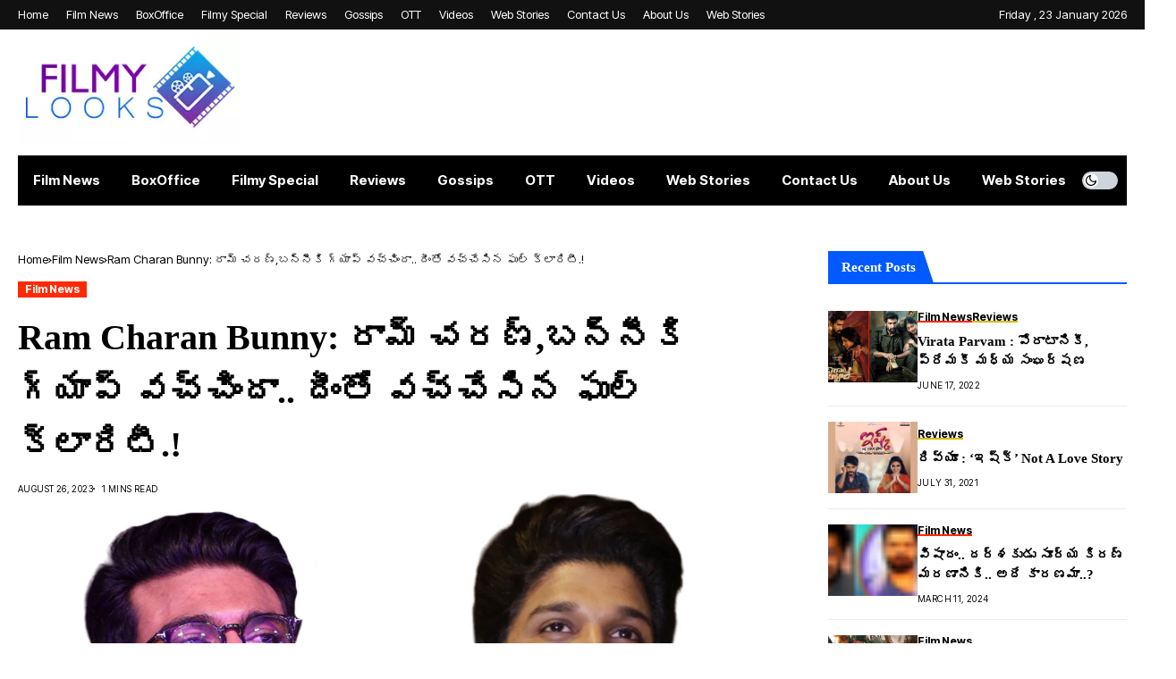

--- FILE ---
content_type: text/html; charset=UTF-8
request_url: https://www.filmylooks.com/has-ram-charan-and-bunny-got-a-gap-full-clarity/
body_size: 48198
content:
<!DOCTYPE html>
<!--[if IE 9 ]><html class="ie ie9" lang="en-US"><![endif]-->
<html lang=en-US>
<head>
<meta charset=UTF-8>
<meta name=viewport content="width=device-width, initial-scale=1, maximum-scale=1">
<meta name=robots content='index, follow, max-image-preview:large, max-snippet:-1, max-video-preview:-1'/>
<!-- This site is optimized with the Yoast SEO Premium plugin v18.9 (Yoast SEO v26.8) - https://yoast.com/product/yoast-seo-premium-wordpress/ -->
<title>Has Ram Charan and Bunny got a gap? Full clarity!</title>
<meta name=description content="ఒకప్పుడు మెగా ఫ్యామిలీ అంటే అందులో అల్లు ఫ్యామిలీ కూడా ఉండేది. కాని ఎప్పుడైతే బ‌న్నీ త‌న‌కంటూ ప్ర‌త్యేక గుర్తింపు తెచ్చుకొని"/>
<link rel=preconnect href="https://fonts.gstatic.com" crossorigin><link rel=preload as=style onload="this.onload=null;this.rel='stylesheet'" id=wesper_fonts_url_preload href="https://fonts.googleapis.com/css?family=Nanum+Brush+Script%3A800%7CMandali%3A400%7CInter+Tight%3A700%2C%2C500%2C700%2C400%2C&amp;display=swap" crossorigin><noscript><link rel=stylesheet href="https://fonts.googleapis.com/css?family=Nanum+Brush+Script%3A800%7CMandali%3A400%7CInter+Tight%3A700%2C%2C500%2C700%2C400%2C&amp;display=swap"></noscript><link rel=canonical href="https://www.filmylooks.com/has-ram-charan-and-bunny-got-a-gap-full-clarity/"/>
<meta property=og:locale content=en_US />
<meta property=og:type content=article />
<meta property=og:title content="Ram Charan Bunny: రామ్ చ‌ర‌ణ్‌,బ‌న్నీకి గ్యాప్ వ‌చ్చిందా.. దీంతో వ‌చ్చేసిన ఫుల్ క్లారిటీ.!"/>
<meta property=og:description content="ఒకప్పుడు మెగా ఫ్యామిలీ అంటే అందులో అల్లు ఫ్యామిలీ కూడా ఉండేది. కాని ఎప్పుడైతే బ‌న్నీ త‌న‌కంటూ ప్ర‌త్యేక గుర్తింపు తెచ్చుకొని"/>
<meta property=og:url content="https://www.filmylooks.com/has-ram-charan-and-bunny-got-a-gap-full-clarity/"/>
<meta property=og:site_name content=Filmylooks />
<meta property=article:publisher content="https://www.facebook.com/filmylooks/"/>
<meta property=article:published_time content="2023-08-26T04:59:39+00:00"/>
<meta property=og:image content="https://www.filmylooks.com/wp-content/uploads/2023/08/aam-chran-bunny-2.jpg"/>
<meta property=og:image:width content=1200 />
<meta property=og:image:height content=675 />
<meta property=og:image:type content="image/jpeg"/>
<meta name=author content=murthyfilmy />
<meta name=twitter:card content=summary_large_image />
<meta name=twitter:creator content="@filmylooks"/>
<meta name=twitter:site content="@filmylooks"/>
<meta name=twitter:label1 content="Written by"/>
<meta name=twitter:data1 content=murthyfilmy />
<meta name=twitter:label2 content="Est. reading time"/>
<meta name=twitter:data2 content="2 minutes"/>
<script type="application/ld+json" class=yoast-schema-graph>{"@context":"https://schema.org","@graph":[{"@type":"Article","@id":"https://www.filmylooks.com/has-ram-charan-and-bunny-got-a-gap-full-clarity/#article","isPartOf":{"@id":"https://www.filmylooks.com/has-ram-charan-and-bunny-got-a-gap-full-clarity/"},"author":{"name":"murthyfilmy","@id":"https://www.filmylooks.com/#/schema/person/20c32179e60dd4a0015eb9d7262d8fec"},"headline":"Ram Charan Bunny: రామ్ చ‌ర‌ణ్‌,బ‌న్నీకి గ్యాప్ వ‌చ్చిందా.. దీంతో వ‌చ్చేసిన ఫుల్ క్లారిటీ.!","datePublished":"2023-08-26T04:59:39+00:00","mainEntityOfPage":{"@id":"https://www.filmylooks.com/has-ram-charan-and-bunny-got-a-gap-full-clarity/"},"wordCount":8,"publisher":{"@id":"https://www.filmylooks.com/#organization"},"image":{"@id":"https://www.filmylooks.com/has-ram-charan-and-bunny-got-a-gap-full-clarity/#primaryimage"},"thumbnailUrl":"https://www.filmylooks.com/wp-content/uploads/2023/08/aam-chran-bunny-1.jpg","keywords":["Allu Arjun","bunny","ram charan","Ram Charan Bunny"],"articleSection":["Film News"],"inLanguage":"en-US"},{"@type":"WebPage","@id":"https://www.filmylooks.com/has-ram-charan-and-bunny-got-a-gap-full-clarity/","url":"https://www.filmylooks.com/has-ram-charan-and-bunny-got-a-gap-full-clarity/","name":"Has Ram Charan and Bunny got a gap? Full clarity!","isPartOf":{"@id":"https://www.filmylooks.com/#website"},"primaryImageOfPage":{"@id":"https://www.filmylooks.com/has-ram-charan-and-bunny-got-a-gap-full-clarity/#primaryimage"},"image":{"@id":"https://www.filmylooks.com/has-ram-charan-and-bunny-got-a-gap-full-clarity/#primaryimage"},"thumbnailUrl":"https://www.filmylooks.com/wp-content/uploads/2023/08/aam-chran-bunny-1.jpg","datePublished":"2023-08-26T04:59:39+00:00","description":"ఒకప్పుడు మెగా ఫ్యామిలీ అంటే అందులో అల్లు ఫ్యామిలీ కూడా ఉండేది. కాని ఎప్పుడైతే బ‌న్నీ త‌న‌కంటూ ప్ర‌త్యేక గుర్తింపు తెచ్చుకొని","breadcrumb":{"@id":"https://www.filmylooks.com/has-ram-charan-and-bunny-got-a-gap-full-clarity/#breadcrumb"},"inLanguage":"en-US","potentialAction":[{"@type":"ReadAction","target":["https://www.filmylooks.com/has-ram-charan-and-bunny-got-a-gap-full-clarity/"]}]},{"@type":"ImageObject","inLanguage":"en-US","@id":"https://www.filmylooks.com/has-ram-charan-and-bunny-got-a-gap-full-clarity/#primaryimage","url":"https://www.filmylooks.com/wp-content/uploads/2023/08/aam-chran-bunny-1.jpg","contentUrl":"https://www.filmylooks.com/wp-content/uploads/2023/08/aam-chran-bunny-1.jpg","width":1200,"height":675},{"@type":"BreadcrumbList","@id":"https://www.filmylooks.com/has-ram-charan-and-bunny-got-a-gap-full-clarity/#breadcrumb","itemListElement":[{"@type":"ListItem","position":1,"name":"Home","item":"https://www.filmylooks.com/"},{"@type":"ListItem","position":2,"name":"Ram Charan Bunny: రామ్ చ‌ర‌ణ్‌,బ‌న్నీకి గ్యాప్ వ‌చ్చిందా.. దీంతో వ‌చ్చేసిన ఫుల్ క్లారిటీ.!"}]},{"@type":"WebSite","@id":"https://www.filmylooks.com/#website","url":"https://www.filmylooks.com/","name":"Filmylooks","description":"Telugu Cinema News,Filmy Updates,Box Office Collections,Movie Review","publisher":{"@id":"https://www.filmylooks.com/#organization"},"potentialAction":[{"@type":"SearchAction","target":{"@type":"EntryPoint","urlTemplate":"https://www.filmylooks.com/?s={search_term_string}"},"query-input":{"@type":"PropertyValueSpecification","valueRequired":true,"valueName":"search_term_string"}}],"inLanguage":"en-US"},{"@type":"Organization","@id":"https://www.filmylooks.com/#organization","name":"Film Looks","url":"https://www.filmylooks.com/","logo":{"@type":"ImageObject","inLanguage":"en-US","@id":"https://www.filmylooks.com/#/schema/logo/image/","url":"https://www.filmylooks.com/wp-content/uploads/2021/05/Filmylooks.png","contentUrl":"https://www.filmylooks.com/wp-content/uploads/2021/05/Filmylooks.png","width":1024,"height":1024,"caption":"Film Looks"},"image":{"@id":"https://www.filmylooks.com/#/schema/logo/image/"},"sameAs":["https://www.facebook.com/filmylooks/","https://x.com/filmylooks"]},{"@type":"Person","@id":"https://www.filmylooks.com/#/schema/person/20c32179e60dd4a0015eb9d7262d8fec","name":"murthyfilmy","image":{"@type":"ImageObject","inLanguage":"en-US","@id":"https://www.filmylooks.com/#/schema/person/image/","url":"https://secure.gravatar.com/avatar/425828090f9d17ecae2a181f0afc008a5d1ecb38680945243b6f0ec687941f23?s=96&d=mm&r=g","contentUrl":"https://secure.gravatar.com/avatar/425828090f9d17ecae2a181f0afc008a5d1ecb38680945243b6f0ec687941f23?s=96&d=mm&r=g","caption":"murthyfilmy"},"sameAs":["https://www.filmylooks.com"],"url":"https://www.filmylooks.com/author/murthyfilmy/"}]}</script>
<!-- / Yoast SEO Premium plugin. -->
<link rel=dns-prefetch href='//fonts.googleapis.com'/>
<link rel=dns-prefetch href='//www.googletagmanager.com'/>
<link rel=dns-prefetch href='//pagead2.googlesyndication.com'/>
<link rel=alternate type="application/rss+xml" title="Filmylooks &raquo; Feed" href="https://www.filmylooks.com/feed/"/>
<link rel=alternate type="application/rss+xml" title="Filmylooks &raquo; Comments Feed" href="https://www.filmylooks.com/comments/feed/"/>
<link rel=alternate type="application/rss+xml" title="Filmylooks &raquo; Ram Charan Bunny: రామ్ చ‌ర‌ణ్‌,బ‌న్నీకి గ్యాప్ వ‌చ్చిందా.. దీంతో వ‌చ్చేసిన ఫుల్ క్లారిటీ.! Comments Feed" href="https://www.filmylooks.com/has-ram-charan-and-bunny-got-a-gap-full-clarity/feed/"/>
<link rel=alternate title="oEmbed (JSON)" type="application/json+oembed" href="https://www.filmylooks.com/wp-json/oembed/1.0/embed?url=https%3A%2F%2Fwww.filmylooks.com%2Fhas-ram-charan-and-bunny-got-a-gap-full-clarity%2F"/>
<link rel=alternate title="oEmbed (XML)" type="text/xml+oembed" href="https://www.filmylooks.com/wp-json/oembed/1.0/embed?url=https%3A%2F%2Fwww.filmylooks.com%2Fhas-ram-charan-and-bunny-got-a-gap-full-clarity%2F&#038;format=xml"/>
<link rel=alternate type="application/rss+xml" title="Filmylooks &raquo; Stories Feed" href="https://www.filmylooks.com/web-stories/feed/"><style id=wp-img-auto-sizes-contain-inline-css>img:is([sizes=auto i],[sizes^="auto," i]){contain-intrinsic-size:3000px 1500px}</style>
<style id=wp-emoji-styles-inline-css>img.wp-smiley,img.emoji{display:inline!important;border:none!important;box-shadow:none!important;height:1em!important;width:1em!important;margin:0 .07em!important;vertical-align:-.1em!important;background:none!important;padding:0!important}</style>
<link rel=stylesheet id=wp-block-library-css href='https://www.filmylooks.com/wp-includes/css/dist/block-library/A.style.min.css,qver=6.9.pagespeed.cf.Ey8Q_jRO3Z.css' media=all />
<style id=global-styles-inline-css>:root{--wp--preset--aspect-ratio--square:1;--wp--preset--aspect-ratio--4-3: 4/3;--wp--preset--aspect-ratio--3-4: 3/4;--wp--preset--aspect-ratio--3-2: 3/2;--wp--preset--aspect-ratio--2-3: 2/3;--wp--preset--aspect-ratio--16-9: 16/9;--wp--preset--aspect-ratio--9-16: 9/16;--wp--preset--color--black:#000;--wp--preset--color--cyan-bluish-gray:#abb8c3;--wp--preset--color--white:#fff;--wp--preset--color--pale-pink:#f78da7;--wp--preset--color--vivid-red:#cf2e2e;--wp--preset--color--luminous-vivid-orange:#ff6900;--wp--preset--color--luminous-vivid-amber:#fcb900;--wp--preset--color--light-green-cyan:#7bdcb5;--wp--preset--color--vivid-green-cyan:#00d084;--wp--preset--color--pale-cyan-blue:#8ed1fc;--wp--preset--color--vivid-cyan-blue:#0693e3;--wp--preset--color--vivid-purple:#9b51e0;--wp--preset--gradient--vivid-cyan-blue-to-vivid-purple:linear-gradient(135deg,#0693e3 0%,#9b51e0 100%);--wp--preset--gradient--light-green-cyan-to-vivid-green-cyan:linear-gradient(135deg,#7adcb4 0%,#00d082 100%);--wp--preset--gradient--luminous-vivid-amber-to-luminous-vivid-orange:linear-gradient(135deg,#fcb900 0%,#ff6900 100%);--wp--preset--gradient--luminous-vivid-orange-to-vivid-red:linear-gradient(135deg,#ff6900 0%,#cf2e2e 100%);--wp--preset--gradient--very-light-gray-to-cyan-bluish-gray:linear-gradient(135deg,#eee 0%,#a9b8c3 100%);--wp--preset--gradient--cool-to-warm-spectrum:linear-gradient(135deg,#4aeadc 0%,#9778d1 20%,#cf2aba 40%,#ee2c82 60%,#fb6962 80%,#fef84c 100%);--wp--preset--gradient--blush-light-purple:linear-gradient(135deg,#ffceec 0%,#9896f0 100%);--wp--preset--gradient--blush-bordeaux:linear-gradient(135deg,#fecda5 0%,#fe2d2d 50%,#6b003e 100%);--wp--preset--gradient--luminous-dusk:linear-gradient(135deg,#ffcb70 0%,#c751c0 50%,#4158d0 100%);--wp--preset--gradient--pale-ocean:linear-gradient(135deg,#fff5cb 0%,#b6e3d4 50%,#33a7b5 100%);--wp--preset--gradient--electric-grass:linear-gradient(135deg,#caf880 0%,#71ce7e 100%);--wp--preset--gradient--midnight:linear-gradient(135deg,#020381 0%,#2874fc 100%);--wp--preset--font-size--small:13px;--wp--preset--font-size--medium:20px;--wp--preset--font-size--large:36px;--wp--preset--font-size--x-large:42px;--wp--preset--spacing--20:.44rem;--wp--preset--spacing--30:.67rem;--wp--preset--spacing--40:1rem;--wp--preset--spacing--50:1.5rem;--wp--preset--spacing--60:2.25rem;--wp--preset--spacing--70:3.38rem;--wp--preset--spacing--80:5.06rem;--wp--preset--shadow--natural:6px 6px 9px rgba(0,0,0,.2);--wp--preset--shadow--deep:12px 12px 50px rgba(0,0,0,.4);--wp--preset--shadow--sharp:6px 6px 0 rgba(0,0,0,.2);--wp--preset--shadow--outlined:6px 6px 0 -3px #fff , 6px 6px #000;--wp--preset--shadow--crisp:6px 6px 0 #000}:where(.is-layout-flex){gap:.5em}:where(.is-layout-grid){gap:.5em}body .is-layout-flex{display:flex}.is-layout-flex{flex-wrap:wrap;align-items:center}.is-layout-flex > :is(*, div){margin:0}body .is-layout-grid{display:grid}.is-layout-grid > :is(*, div){margin:0}:where(.wp-block-columns.is-layout-flex){gap:2em}:where(.wp-block-columns.is-layout-grid){gap:2em}:where(.wp-block-post-template.is-layout-flex){gap:1.25em}:where(.wp-block-post-template.is-layout-grid){gap:1.25em}.has-black-color{color:var(--wp--preset--color--black)!important}.has-cyan-bluish-gray-color{color:var(--wp--preset--color--cyan-bluish-gray)!important}.has-white-color{color:var(--wp--preset--color--white)!important}.has-pale-pink-color{color:var(--wp--preset--color--pale-pink)!important}.has-vivid-red-color{color:var(--wp--preset--color--vivid-red)!important}.has-luminous-vivid-orange-color{color:var(--wp--preset--color--luminous-vivid-orange)!important}.has-luminous-vivid-amber-color{color:var(--wp--preset--color--luminous-vivid-amber)!important}.has-light-green-cyan-color{color:var(--wp--preset--color--light-green-cyan)!important}.has-vivid-green-cyan-color{color:var(--wp--preset--color--vivid-green-cyan)!important}.has-pale-cyan-blue-color{color:var(--wp--preset--color--pale-cyan-blue)!important}.has-vivid-cyan-blue-color{color:var(--wp--preset--color--vivid-cyan-blue)!important}.has-vivid-purple-color{color:var(--wp--preset--color--vivid-purple)!important}.has-black-background-color{background-color:var(--wp--preset--color--black)!important}.has-cyan-bluish-gray-background-color{background-color:var(--wp--preset--color--cyan-bluish-gray)!important}.has-white-background-color{background-color:var(--wp--preset--color--white)!important}.has-pale-pink-background-color{background-color:var(--wp--preset--color--pale-pink)!important}.has-vivid-red-background-color{background-color:var(--wp--preset--color--vivid-red)!important}.has-luminous-vivid-orange-background-color{background-color:var(--wp--preset--color--luminous-vivid-orange)!important}.has-luminous-vivid-amber-background-color{background-color:var(--wp--preset--color--luminous-vivid-amber)!important}.has-light-green-cyan-background-color{background-color:var(--wp--preset--color--light-green-cyan)!important}.has-vivid-green-cyan-background-color{background-color:var(--wp--preset--color--vivid-green-cyan)!important}.has-pale-cyan-blue-background-color{background-color:var(--wp--preset--color--pale-cyan-blue)!important}.has-vivid-cyan-blue-background-color{background-color:var(--wp--preset--color--vivid-cyan-blue)!important}.has-vivid-purple-background-color{background-color:var(--wp--preset--color--vivid-purple)!important}.has-black-border-color{border-color:var(--wp--preset--color--black)!important}.has-cyan-bluish-gray-border-color{border-color:var(--wp--preset--color--cyan-bluish-gray)!important}.has-white-border-color{border-color:var(--wp--preset--color--white)!important}.has-pale-pink-border-color{border-color:var(--wp--preset--color--pale-pink)!important}.has-vivid-red-border-color{border-color:var(--wp--preset--color--vivid-red)!important}.has-luminous-vivid-orange-border-color{border-color:var(--wp--preset--color--luminous-vivid-orange)!important}.has-luminous-vivid-amber-border-color{border-color:var(--wp--preset--color--luminous-vivid-amber)!important}.has-light-green-cyan-border-color{border-color:var(--wp--preset--color--light-green-cyan)!important}.has-vivid-green-cyan-border-color{border-color:var(--wp--preset--color--vivid-green-cyan)!important}.has-pale-cyan-blue-border-color{border-color:var(--wp--preset--color--pale-cyan-blue)!important}.has-vivid-cyan-blue-border-color{border-color:var(--wp--preset--color--vivid-cyan-blue)!important}.has-vivid-purple-border-color{border-color:var(--wp--preset--color--vivid-purple)!important}.has-vivid-cyan-blue-to-vivid-purple-gradient-background{background:var(--wp--preset--gradient--vivid-cyan-blue-to-vivid-purple)!important}.has-light-green-cyan-to-vivid-green-cyan-gradient-background{background:var(--wp--preset--gradient--light-green-cyan-to-vivid-green-cyan)!important}.has-luminous-vivid-amber-to-luminous-vivid-orange-gradient-background{background:var(--wp--preset--gradient--luminous-vivid-amber-to-luminous-vivid-orange)!important}.has-luminous-vivid-orange-to-vivid-red-gradient-background{background:var(--wp--preset--gradient--luminous-vivid-orange-to-vivid-red)!important}.has-very-light-gray-to-cyan-bluish-gray-gradient-background{background:var(--wp--preset--gradient--very-light-gray-to-cyan-bluish-gray)!important}.has-cool-to-warm-spectrum-gradient-background{background:var(--wp--preset--gradient--cool-to-warm-spectrum)!important}.has-blush-light-purple-gradient-background{background:var(--wp--preset--gradient--blush-light-purple)!important}.has-blush-bordeaux-gradient-background{background:var(--wp--preset--gradient--blush-bordeaux)!important}.has-luminous-dusk-gradient-background{background:var(--wp--preset--gradient--luminous-dusk)!important}.has-pale-ocean-gradient-background{background:var(--wp--preset--gradient--pale-ocean)!important}.has-electric-grass-gradient-background{background:var(--wp--preset--gradient--electric-grass)!important}.has-midnight-gradient-background{background:var(--wp--preset--gradient--midnight)!important}.has-small-font-size{font-size:var(--wp--preset--font-size--small)!important}.has-medium-font-size{font-size:var(--wp--preset--font-size--medium)!important}.has-large-font-size{font-size:var(--wp--preset--font-size--large)!important}.has-x-large-font-size{font-size:var(--wp--preset--font-size--x-large)!important}</style>
<style id=classic-theme-styles-inline-css>.wp-block-button__link{color:#fff;background-color:#32373c;border-radius:9999px;box-shadow:none;text-decoration:none;padding:calc(.667em + 2px) calc(1.333em + 2px);font-size:1.125em}.wp-block-file__button{background:#32373c;color:#fff;text-decoration:none}</style>
<link rel=stylesheet id=contact-form-7-css href='https://www.filmylooks.com/wp-content/plugins/contact-form-7/includes/css/A.styles.css,qver=5.8.7.pagespeed.cf.bkX63Rfd0q.css' media=all />
<link rel=stylesheet id=wesper_layout-css href='https://www.filmylooks.com/wp-content/themes/wesper/css/A.layout.css,qver=1.0.8.pagespeed.cf.0Cp_YzQBMu.css' media=all />
<link rel=stylesheet id=wesper_style-css href='https://www.filmylooks.com/wp-content/themes/wesper/A.style.css,qver=1.0.8.pagespeed.cf.Za540NdnzC.css' media=all />
<style id=wesper_style-inline-css>body.options_dark_skin{--jl-main-color:#005aff;--jl-bg-color:#111;--jl-txt-color:#fff;--jl-btn-bg:#454545;--jl-comment-btn-link:#454545;--jl-comment-btn-linkc:#fff;--jl-menu-bg:#2f2f2f;--jl-menu-line-color:#2f2f2f;--jl-menu-color:#fff;--jl-sub-bg-color:#222;--jl-sub-menu-color:#fff;--jl-sub-line-color:#464646;--jl-topbar-bg:#2f2f2f;--jl-topbar-color:#fff;--jl-logo-bg:#111;--jl-logo-color:#fff;--jl-single-color:#fff;--jl-single-link-color:#005aff;--jl-single-link-hcolor:#005aff;--jl-except-color:#ddd;--jl-meta-color:#ddd;--jl-post-line-color:#49494b;--jl-author-bg:#454545;--jl-foot-bg:#000;--jl-foot-color:#dcdcdc;--jl-foot-link:#fff;--jl-foot-hlink:#005aff;--jl-foot-head:#005aff;--jl-foot-line:#49494b}body{--jl-main-width:1920px;--jl-main-color:#005aff;--jl-bg-color:#fff;--jl-txt-color:#000;--jl-txt-light:#fff;--jl-btn-bg:#000;--jl-comment-btn-link:#f1f1f1;--jl-comment-btn-linkc:#000;--jl-desc-light:#ddd;--jl-meta-light:#bbb;--jl-button-radius:0;--jl-load-more-radius:0;--jl-load-more-width:200px;--jl-load-more-height:38px;--jl-menu-bg:#000;--jl-menu-line-color:#eee;--jl-menu-color:#fff;--jl-sub-bg-color:#f7f7f6;--jl-sub-menu-color:#000;--jl-sub-line-color:#ebebe3;--jl-topbar-bg:#111;--jl-topbar-color:#fff;--jl-topbar-height:33px;--jl-topbar-size:13px;--jl-logo-bg:#fff;--jl-logo-color:#000;--jl-single-title-size:40px;--jl-single-color:#676767;--jl-single-link-color:#005aff;--jl-single-link-hcolor:#005aff;--jl-except-color:#666;--jl-meta-color:#0a0a0a;--jl-post-line-color:#e9ecef;--jl-author-bg:#f8f7f5;--jl-post-related-size:18px;--jl-foot-bg:#111;--jl-foot-color:#dcdcdc;--jl-foot-link:#fff;--jl-foot-hlink:#005aff;--jl-foot-head:#005aff;--jl-foot-line:#49494b;--jl-foot-menu-col:2;--jl-foot-title-size:18px;--jl-foot-font-size:14px;--jl-foot-copyright:13px;--jl-foot-menu-size:13px;--jl-body-font:Mandali;--jl-body-font-size:21px;--jl-body-font-weight:400;--jl-body-line-height:1.5;--jl-logo-width:250px;--jl-m-logo-width:160px;--jl-s-logo-width:190px;--jl-fot-logo-width:150px;--jl-title-font:Nanum Brush Script;--jl-title-font-weight:800;--jl-title-transform:none;--jl-title-space:0;--jl-title-line-height:1.5;--jl-content-font-size:16px;--jl-content-line-height:1.8;--jl-sec-topbar-height:33px;--jl-sec-menu-height:58px;--jl-sec-logo-height:140px;--jl-menu-font:Inter Tight;--jl-menu-font-size:15px;--jl-menu-font-weight:700;--jl-menu-transform:capitalize;--jl-menu-space:0;--jl-spacing-menu:35px;--jl-submenu-font-size:13px;--jl-submenu-font-weight:500;--jl-submenu-transform:capitalize;--jl-submenu-space:0;--jl-cat-font-size:12px;--jl-cat-font-weight:700;--jl-cat-font-space:0;--jl-cat-transform:capitalize;--jl-meta-font-size:10px;--jl-meta-font-weight:400;--jl-meta-a-font-weight:600;--jl-meta-font-space:.04em;--jl-meta-transform:uppercase;--jl-button-font-size:13px;--jl-button-font-weight:700;--jl-button-transform:capitalize;--jl-button-space:0;--jl-loadmore-font-size:13px;--jl-loadmore-font-weight:700;--jl-loadmore-transform:capitalize;--jl-loadmore-space:0;--jl-border-rounded:0;--jl-top-rounded:60px;--jl-cookie-des-size:13px;--jl-cookie-btn-size:12px;--jl-cookie-btn-space:0;--jl-cookie-btn-transform:capitalize;--jl-widget-fsize:10px;--jl-widget-space:0;--jl-widget-transform:capitalize}.jl_lb3 .jl_cat_lbl,.jl_lb4 .jl_cat_lbl,.jl_lb5 .jl_cat_lbl,.jl_lb6 .jl_cat_lbl,.jl_lb7 .jl_cat_lbl{padding:2px 8px!important;border-radius:  !important}.jlc-container{max-width:1920px}.logo_small_wrapper_table .logo_small_wrapper a .jl_logo_w{position:absolute;top:0;left:0;opacity:0}.logo_small_wrapper_table .logo_small_wrapper .logo_link img{max-width:var(--jl-logo-width)}.jl_sleft_side .jl_smmain_side{order:1;padding-left:20px;padding-right:30px}.jl_sleft_side .jl_smmain_con{order:2}.jl_rd_wrap{top:0}.jl_rd_read{height:5px;background-color:#8100ff;background-image:linear-gradient(to right,#ff0080 0%,#8100ff 100%)}.cat-item-5 span{background:#64a51d}.jl_cat_cid_5 .jl_cm_count{background:#64a51d!important}.jl_cat_opt4 .jl_cat_opt_w.jl_cat_cid_5{background:#64a51d!important}.jl_cat_txt.jl_cat5:before{background:#64a51d}.jl_cat_lbl.jl_cat5{background:#64a51d}.cat-item-3 span{background:#ff2905}.jl_cat_cid_3 .jl_cm_count{background:#ff2905!important}.jl_cat_opt4 .jl_cat_opt_w.jl_cat_cid_3{background:#ff2905!important}.jl_cat_txt.jl_cat3:before{background:#ff2905}.jl_cat_lbl.jl_cat3{background:#ff2905}.cat-item-12 span{background:#d3bb00}.jl_cat_cid_12 .jl_cm_count{background:#d3bb00!important}.jl_cat_opt4 .jl_cat_opt_w.jl_cat_cid_12{background:#d3bb00!important}.jl_cat_txt.jl_cat12:before{background:#d3bb00}.jl_cat_lbl.jl_cat12{background:#d3bb00}.cat-item-6 span{background:#006ff6}.jl_cat_cid_6 .jl_cm_count{background:#006ff6!important}.jl_cat_opt4 .jl_cat_opt_w.jl_cat_cid_6{background:#006ff6!important}.jl_cat_txt.jl_cat6:before{background:#006ff6}.jl_cat_lbl.jl_cat6{background:#006ff6}.cat-item-1 span{background:#1da5ba}.jl_cat_cid_1 .jl_cm_count{background:#1da5ba!important}.jl_cat_opt4 .jl_cat_opt_w.jl_cat_cid_1{background:#1da5ba!important}.jl_cat_txt.jl_cat1:before{background:#1da5ba}.jl_cat_lbl.jl_cat1{background:#1da5ba}</style>
<link rel=stylesheet id=magnific-popup-css href='https://www.filmylooks.com/wp-content/themes/wesper/css/A.magnific-popup.css,qver=1.0.8.pagespeed.cf.XLQo-C-WDC.css' media=all />
<link rel=stylesheet id=swiper-css href='https://www.filmylooks.com/wp-content/plugins/elementor/assets/lib/swiper/v8/css/A.swiper.min.css,qver=8.4.5.pagespeed.cf.1sMgTZG5nO.css' media=all />
<link rel=stylesheet id=elementor-frontend-css href='https://www.filmylooks.com/wp-content/plugins/elementor/assets/css/frontend-lite.min.css?ver=3.19.1' media=all />
<style id=elementor-post-12625-css media=all>.elementor-12625 .elementor-element.elementor-element-68860106 .jlcus_sec_title{--sect-t-algin:left;--sect-line-space:8px;--sect-t-size:18px;--sect-t-space:0!important;--sect-t-color:#005aff}.elementor-12625 .elementor-element.elementor-element-68860106 .jlcus_sec_title .jl_sct_bt{top:0}.options_dark_skin .elementor-12625 .elementor-element.elementor-element-68860106 .jlcus_sec_title{--sect-t-color:#005aff}.elementor-12625 .elementor-element.elementor-element-5f848e6c .jlcm-main-jl_menu_list.widget_nav_menu ul{grid-template-columns:repeat(2,minmax(0,1fr))!important;display:grid!important;padding:0;grid-column-gap:7px!important;grid-row-gap:7px!important}.elementor-12625 .elementor-element.elementor-element-5f848e6c .jlcm-main-jl_menu_list.widget_nav_menu ul li{list-style:none}</style>
<link rel=stylesheet id=elementor-post-12383-css href='https://www.filmylooks.com/wp-content/uploads/elementor/css/A.post-12383.css,qver=1707304171.pagespeed.cf.jiJLHd_r11.css' media=all />
<style id=elementor-post-12224-css media=all>.elementor-12224 .elementor-element.elementor-element-22bdb0d .jlcus_sec_title{--sect-t-algin:left;--sect-line-size:2px;--sect-line-space:0;--sect-t-size:15px;--sect-t-space:0!important;--sect-t-color:#fff;--sect-line-color:#111;--sect-rounded:0!important}.elementor-12224 .elementor-element.elementor-element-22bdb0d .jlcus_sec_title .jl_sct_bt{top:0}.options_dark_skin .elementor-12224 .elementor-element.elementor-element-22bdb0d .jlcus_sec_title{--sect-t-color:#fff;--sect-line-color:#404040}.elementor-12224 .elementor-element.elementor-element-22bdb0d .jlcus_sec_title.jl_sec_title_bg .jl-heading-text span{padding:7px 20px 7px 15px}.elementor-12224 .elementor-element.elementor-element-22bdb0d>.elementor-widget-container{margin:0 0 10px 0}.elementor-12224 .elementor-element.elementor-element-e642d85 .jl_mmlist_layout .jl_fe_title{font-size:15px!important}.elementor-12224 .elementor-element.elementor-element-e642d85 .jl_mmlist_layout .jl_imgw.jl_radus_e{border-radius:56px}.elementor-12224 .elementor-element.elementor-element-e642d85 .jl_mmlist_layout .jl_img_holder{flex:0 0 80px}.elementor-12224 .elementor-element.elementor-element-e642d85 .jl_mmlist_layout .jl_imgw{height:80px}</style>
<script src="https://www.filmylooks.com/wp-includes/js/jquery/jquery.min.js,qver=3.7.1.pagespeed.jm.PoWN7KAtLT.js" id=jquery-core-js></script>
<script src="https://www.filmylooks.com/wp-includes/js/jquery/jquery-migrate.min.js,qver=3.4.1.pagespeed.jm.bhhu-RahTI.js" id=jquery-migrate-js></script>
<link rel=preload href="https://www.filmylooks.com/wp-content/themes/wesper/css/fonts/jl_font.woff" as=font type="font/woff" crossorigin=anonymous> <link rel="https://api.w.org/" href="https://www.filmylooks.com/wp-json/"/><link rel=alternate title=JSON type="application/json" href="https://www.filmylooks.com/wp-json/wp/v2/posts/27980"/><link rel=EditURI type="application/rsd+xml" title=RSD href="https://www.filmylooks.com/xmlrpc.php?rsd"/>
<meta name=generator content="WordPress 6.9"/>
<link rel=shortlink href='https://www.filmylooks.com/?p=27980'/>
<meta name=generator content="Site Kit by Google 1.170.0"/>	<meta name=description content="Telugu Cinema News,Filmy Updates,Box Office Collections,Movie Review">
<meta property=og:image content="https://www.filmylooks.com/wp-content/uploads/2023/08/aam-chran-bunny-1-1024x576.jpg">
<meta property=og:title content="Ram Charan Bunny: రామ్ చ‌ర‌ణ్‌,బ‌న్నీకి గ్యాప్ వ‌చ్చిందా.. దీంతో వ‌చ్చేసిన ఫుల్ క్లారిటీ.!">
<meta property=og:url content="https://www.filmylooks.com/has-ram-charan-and-bunny-got-a-gap-full-clarity/">
<meta property=og:site_name content=Filmylooks>
<meta property=og:description content="Telugu Cinema News,Filmy Updates,Box Office Collections,Movie Review">
<meta property=og:type content=article />
<meta property=article:published_time content="2023-08-26T04:59:39+00:00"/>
<meta property=article:modified_time content="2023-08-26T04:59:39+00:00"/>
<meta name=author content=murthyfilmy />
<meta name=twitter:card content=summary_large_image />
<meta name=twitter:creator content="@envato"/>
<meta name=twitter:label1 content="Written by"/>
<meta name=twitter:data1 content=murthyfilmy />
<!-- Google AdSense meta tags added by Site Kit -->
<meta name=google-adsense-platform-account content=ca-host-pub-2644536267352236>
<meta name=google-adsense-platform-domain content=sitekit.withgoogle.com>
<!-- End Google AdSense meta tags added by Site Kit -->
<meta name=generator content="Elementor 3.19.1; features: e_optimized_assets_loading, e_optimized_css_loading, additional_custom_breakpoints, block_editor_assets_optimize, e_image_loading_optimization; settings: css_print_method-external, google_font-enabled, font_display-swap">
<!-- Google AdSense snippet added by Site Kit -->
<script async src="https://pagead2.googlesyndication.com/pagead/js/adsbygoogle.js?client=ca-pub-9896669356133911&amp;host=ca-host-pub-2644536267352236" crossorigin=anonymous></script>
<!-- End Google AdSense snippet added by Site Kit -->
<link rel=icon href="https://www.filmylooks.com/wp-content/uploads/2021/09/xcropped-favicon-32x32-1-32x32.png.pagespeed.ic.aVeT_1cMK5.webp" sizes=32x32 />
<link rel=icon href="https://www.filmylooks.com/wp-content/uploads/2021/09/xcropped-favicon-32x32-1-192x192.png.pagespeed.ic.LLy9AMhOrZ.webp" sizes=192x192 />
<link rel=apple-touch-icon href="https://www.filmylooks.com/wp-content/uploads/2021/09/xcropped-favicon-32x32-1-180x180.png.pagespeed.ic.uqIkhbh7fG.webp"/>
<meta name=msapplication-TileImage content="https://www.filmylooks.com/wp-content/uploads/2021/09/cropped-favicon-32x32-1-270x270.png"/>
<style id=wp-custom-css>.wp-block-image,.wp-block-embed,.wp-block-gallery{margin-top: calc(30px + .25vw);margin-bottom: calc(30px + .25vw) !important}.logo_small_wrapper_table .logo_small_wrapper .logo_link>h1,.logo_small_wrapper_table .logo_small_wrapper .logo_link>span{display:flex;margin:0;padding:0}.elementor-widget-wp-widget-categories h5{display:none}.elementor-widget-wp-widget-categories ul{list-style:none;padding:0 0 0 15px!important;margin:0;display:flex;flex-direction:column;gap:7px}.elementor-widget-wp-widget-categories ul li{margin-bottom:0!important;list-style:none;font-family: var(--jl-menu-font);font-size:14px;font-weight:var(--jl-cat-font-weight);display:flex;flex-direction:column;gap:7px}.elementor-widget-wp-widget-categories ul li a{display:inline-flex;align-items:center;width:100%}.elementor-widget-wp-widget-categories ul li a:before{content:'';position:absolute;margin-left:-15px;border:solid currentcolor;border-width:0 1px 1px 0;display:inline-block;padding:2px;vertical-align:middle;transform:rotate(-45deg);-webkit-transform:rotate(-45deg)}.elementor-widget-wp-widget-categories span{margin-right:0;margin-left:auto;color:#fff;text-align:center;min-width:24px;height:24px;line-height:24px;border-radius:4px;padding:0 5px;font-size:80%}.p{font-size:24px!important}</style>
<!-- Google tag (gtag.js) -->
<script async src="https://www.googletagmanager.com/gtag/js?id=G-DKENETSCHB"></script>
<script>window.dataLayer=window.dataLayer||[];function gtag(){dataLayer.push(arguments);}gtag('js',new Date());gtag('config','G-DKENETSCHB');</script>
<link rel=stylesheet id=elementor-icons-css href='https://www.filmylooks.com/wp-content/plugins/elementor/assets/lib/eicons/css/A.elementor-icons.min.css,qver=5.27.0.pagespeed.cf.y949aPBqAY.css' media=all />
<style id=elementor-post-2434-css media=all>.elementor-kit-2434{--e-global-color-primary:#6ec1e4;--e-global-color-secondary:#54595f;--e-global-color-text:#7a7a7a;--e-global-color-accent:#61ce70;--e-global-typography-primary-font-family:"Roboto";--e-global-typography-primary-font-weight:600;--e-global-typography-secondary-font-family:"Roboto Slab";--e-global-typography-secondary-font-weight:400;--e-global-typography-text-font-family:"Roboto";--e-global-typography-text-font-weight:400;--e-global-typography-accent-font-family:"Roboto";--e-global-typography-accent-font-weight:500}.elementor-section.elementor-section-boxed>.elementor-container{max-width:1140px}.e-con{--container-max-width:1140px}.elementor-widget:not(:last-child){margin-block-end:20px}.elementor-element{--widgets-spacing:20px 20px}{}h1.entry-title{display:var(--page-title-display)}@media (max-width:1024px){.elementor-section.elementor-section-boxed>.elementor-container{max-width:1024px}.e-con{--container-max-width:1024px}}@media (max-width:767px){.elementor-section.elementor-section-boxed>.elementor-container{max-width:767px}.e-con{--container-max-width:767px}}</style>
<link rel=stylesheet id=font-awesome-5-all-css href='https://www.filmylooks.com/wp-content/plugins/elementor/assets/lib/font-awesome/css/A.all.min.css,qver=3.19.1.pagespeed.cf._mbokTOiYl.css' media=all />
<link rel=stylesheet id=font-awesome-4-shim-css href='https://www.filmylooks.com/wp-content/plugins/elementor/assets/lib/font-awesome/css/A.v4-shims.min.css,qver=3.19.1.pagespeed.cf.0XlImbwfpC.css' media=all />
<link rel=stylesheet id=elementor-global-css href='https://www.filmylooks.com/wp-content/uploads/elementor/css/A.global.css,qver=1707304172.pagespeed.cf.I4up8oNHs5.css' media=all />
<link rel=stylesheet id=google-fonts-1-css href='https://fonts.googleapis.com/css?family=Roboto%3A100%2C100italic%2C200%2C200italic%2C300%2C300italic%2C400%2C400italic%2C500%2C500italic%2C600%2C600italic%2C700%2C700italic%2C800%2C800italic%2C900%2C900italic%7CRoboto+Slab%3A100%2C100italic%2C200%2C200italic%2C300%2C300italic%2C400%2C400italic%2C500%2C500italic%2C600%2C600italic%2C700%2C700italic%2C800%2C800italic%2C900%2C900italic&#038;display=swap&#038;ver=6.9' media=all />
</head>
<body class="wp-singular post-template-default single single-post postid-27980 single-format-standard wp-embed-responsive wp-theme-wesper logo_foot_white logo_sticky_white jl_weg_title jl_sright_side jl_nav_stick jl_nav_active jl_nav_slide mobile_nav_class is-lazyload   jl_en_day_night jl-has-sidebar jl_tcolor elementor-default elementor-kit-2434"><noscript><meta HTTP-EQUIV="refresh" content="0;url='https://www.filmylooks.com/has-ram-charan-and-bunny-got-a-gap-full-clarity/?PageSpeed=noscript'" /><style><!--table,div,span,font,p{display:none} --></style><div style="display:block">Please click <a href="https://www.filmylooks.com/has-ram-charan-and-bunny-got-a-gap-full-clarity/?PageSpeed=noscript">here</a> if you are not redirected within a few seconds.</div></noscript>
<div class="options_layout_wrapper jl_clear_at">
<div class="options_layout_container tp_head_off">
<header class="jlc-hmain-w jlc-hop8 jl_base_menu jl_md_main">
<div class=jlc-top-w>
<div class=jlc-container>
<div class=jlc-row>
<div class=jlc-col-md-12>
<div class=jl_thc>
<div class=jl_htl>
<div class=jl_hlnav>
<div class="menu-primary-container navigation_wrapper">
<ul id=jl_top_menu class=jl_main_menu><li class="menu-item menu-item-type-post_type menu-item-object-page menu-item-home menu-item-12867"><a href="https://www.filmylooks.com/"><span class=jl_mblt>Home</span></a></li>
<li class="menu-item menu-item-type-taxonomy menu-item-object-category current-post-ancestor current-menu-parent current-post-parent menu-item-1133"><a href="https://www.filmylooks.com/category/film-news/"><span class=jl_mblt>Film News</span></a></li>
<li class="menu-item menu-item-type-taxonomy menu-item-object-category menu-item-1132"><a href="https://www.filmylooks.com/category/boxoffice/"><span class=jl_mblt>BoxOffice</span></a></li>
<li class="menu-item menu-item-type-taxonomy menu-item-object-category menu-item-1135"><a href="https://www.filmylooks.com/category/special-looks/"><span class=jl_mblt>Filmy Special</span></a></li>
<li class="menu-item menu-item-type-taxonomy menu-item-object-category menu-item-1134"><a href="https://www.filmylooks.com/category/reviews/"><span class=jl_mblt>Reviews</span></a></li>
<li class="menu-item menu-item-type-taxonomy menu-item-object-category menu-item-12772"><a href="https://www.filmylooks.com/category/gossips/"><span class=jl_mblt>Gossips</span></a></li>
<li class="menu-item menu-item-type-taxonomy menu-item-object-category menu-item-12773"><a href="https://www.filmylooks.com/category/ott/"><span class=jl_mblt>OTT</span></a></li>
<li class="menu-item menu-item-type-custom menu-item-object-custom menu-item-1136"><a href="https://www.youtube.com/c/Filmylookslive/videos"><span class=jl_mblt>Videos</span></a></li>
<li class="menu-item menu-item-type-custom menu-item-object-custom menu-item-13198"><a href="https://www.filmylooks.com/web-stories/"><span class=jl_mblt>Web Stories</span></a></li>
<li class="menu-item menu-item-type-post_type menu-item-object-page menu-item-12648"><a href="https://www.filmylooks.com/contact-us/"><span class=jl_mblt>Contact Us</span></a></li>
<li class="menu-item menu-item-type-post_type menu-item-object-page menu-item-13139"><a href="https://www.filmylooks.com/about-us/"><span class=jl_mblt>About Us</span></a></li>
<li class="menu-item menu-item-type-post_type menu-item-object-page menu-item-13318"><a href="https://www.filmylooks.com/web-stories/"><span class=jl_mblt>Web Stories</span></a></li>
</ul> </div>
</div>
</div>
<div class=jl_htr>
<div class=jl_topbar_date>
Friday , 23 January 2026 </div>
</div>
</div>
</div>
</div>
</div>
</div>
<div class=jlc-hmain-logo>
<div class=jlc-container>
<div class=jlc-row>
<div class=jlc-col-md-12>
<div class=jl_hwrap>
<div class=logo_small_wrapper_table>
<div class=logo_small_wrapper>
<a class=logo_link href="https://www.filmylooks.com/">
<span>
<img class=jl_logo_n src="https://www.filmylooks.com/wp-content/uploads/2023/02/xlogo-white.webp.pagespeed.ic.WJcAlZpF-B.webp" alt="Telugu Cinema News,Filmy Updates,Box Office Collections,Movie Review"/>
<img class=jl_logo_w src="https://www.filmylooks.com/wp-content/uploads/2023/02/xlogo-blackbg-1.webp.pagespeed.ic.jlMJSZgZ8G.webp" alt="Telugu Cinema News,Filmy Updates,Box Office Collections,Movie Review"/>
</span>
</a>
</div>
</div>
<div class=jl_header_sb>
<div id=custom_html-2 class="widget_text widget widget_custom_html"><div class="textwidget custom-html-widget"><script async src="https://pagead2.googlesyndication.com/pagead/js/adsbygoogle.js?client=ca-pub-9896669356133911" crossorigin=anonymous></script>
<!-- fl h1 -->
<ins class=adsbygoogle style=display:block data-ad-client=ca-pub-9896669356133911 data-ad-slot=3627672321 data-ad-format=auto data-full-width-responsive=true></ins>
<script>(adsbygoogle=window.adsbygoogle||[]).push({});</script></div></div> </div>
<div class="search_header_menu jl_nav_mobile">
<div class="wesper_day_night jl_day_en">
<span class=jl-night-toggle-icon>
<span class=jl_moon>
<i class=jli-moon></i>
</span>
<span class=jl_sun>
<i class=jli-sun></i>
</span>
</span>
</div>
<div class="search_header_wrapper search_form_menu_personal_click"><i class=jli-search></i></div>
<div class="menu_mobile_icons jl_tog_mob jl_desk_show"><div class=jlm_w><span class=jlma></span><span class=jlmb></span><span class=jlmc></span></div></div>
</div>
</div>
</div>
</div>
</div>
</div>
<div class=jlc-hmain-in>
<div class=jlc-container>
<div class=jlc-row>
<div class=jlc-col-md-12>
<div class=jl_hwrap>
<div class="menu-primary-container navigation_wrapper">
<ul id=menu-menu1 class=jl_main_menu><li class="menu-item menu-item-type-post_type menu-item-object-page menu-item-home"><a href="https://www.filmylooks.com/"><span class=jl_mblt>Home</span></a></li>
<li class="menu-item menu-item-type-taxonomy menu-item-object-category current-post-ancestor current-menu-parent current-post-parent"><a href="https://www.filmylooks.com/category/film-news/"><span class=jl_mblt>Film News</span></a></li>
<li class="menu-item menu-item-type-taxonomy menu-item-object-category"><a href="https://www.filmylooks.com/category/boxoffice/"><span class=jl_mblt>BoxOffice</span></a></li>
<li class="menu-item menu-item-type-taxonomy menu-item-object-category"><a href="https://www.filmylooks.com/category/special-looks/"><span class=jl_mblt>Filmy Special</span></a></li>
<li class="menu-item menu-item-type-taxonomy menu-item-object-category"><a href="https://www.filmylooks.com/category/reviews/"><span class=jl_mblt>Reviews</span></a></li>
<li class="menu-item menu-item-type-taxonomy menu-item-object-category"><a href="https://www.filmylooks.com/category/gossips/"><span class=jl_mblt>Gossips</span></a></li>
<li class="menu-item menu-item-type-taxonomy menu-item-object-category"><a href="https://www.filmylooks.com/category/ott/"><span class=jl_mblt>OTT</span></a></li>
<li class="menu-item menu-item-type-custom menu-item-object-custom"><a href="https://www.youtube.com/c/Filmylookslive/videos"><span class=jl_mblt>Videos</span></a></li>
<li class="menu-item menu-item-type-custom menu-item-object-custom"><a href="https://www.filmylooks.com/web-stories/"><span class=jl_mblt>Web Stories</span></a></li>
<li class="menu-item menu-item-type-post_type menu-item-object-page"><a href="https://www.filmylooks.com/contact-us/"><span class=jl_mblt>Contact Us</span></a></li>
<li class="menu-item menu-item-type-post_type menu-item-object-page"><a href="https://www.filmylooks.com/about-us/"><span class=jl_mblt>About Us</span></a></li>
<li class="menu-item menu-item-type-post_type menu-item-object-page"><a href="https://www.filmylooks.com/web-stories/"><span class=jl_mblt>Web Stories</span></a></li>
</ul> </div>
<div class="search_header_menu jl_nav_mobile">
<div class="wesper_day_night jl_day_en">
<span class=jl-night-toggle-icon>
<span class=jl_moon>
<i class=jli-moon></i>
</span>
<span class=jl_sun>
<i class=jli-sun></i>
</span>
</span>
</div>
<div class="search_header_wrapper search_form_menu_personal_click"><i class=jli-search></i></div>
<div class="menu_mobile_icons jl_tog_mob jl_desk_show"><div class=jlm_w><span class=jlma></span><span class=jlmb></span><span class=jlmc></span></div></div>
</div>
</div>
</div>
</div>
</div>
</div>
</header>
<header class="jlc-stick-main-w jlc-hop8 jl_cus_sihead jl_r_menu">
<div class=jlc-stick-main-in>
<div class=jlc-container>
<div class=jlc-row>
<div class=jlc-col-md-12>
<div class=jl_hwrap>
<div class=logo_small_wrapper_table>
<div class=logo_small_wrapper>
<a class=logo_link href="https://www.filmylooks.com/">
<img class=jl_logo_n src="https://www.filmylooks.com/wp-content/uploads/2023/02/xlogo-white.webp.pagespeed.ic.WJcAlZpF-B.webp" alt="Telugu Cinema News,Filmy Updates,Box Office Collections,Movie Review"/>
<img class=jl_logo_w src="https://www.filmylooks.com/wp-content/uploads/2023/02/xlogo-blackbg-1.webp.pagespeed.ic.jlMJSZgZ8G.webp" alt="Telugu Cinema News,Filmy Updates,Box Office Collections,Movie Review"/>
</a>
</div>
</div>
<div class="menu-primary-container navigation_wrapper">
<ul id=menu-menu1-1 class=jl_main_menu><li class="menu-item menu-item-type-post_type menu-item-object-page menu-item-home"><a href="https://www.filmylooks.com/"><span class=jl_mblt>Home</span></a></li>
<li class="menu-item menu-item-type-taxonomy menu-item-object-category current-post-ancestor current-menu-parent current-post-parent"><a href="https://www.filmylooks.com/category/film-news/"><span class=jl_mblt>Film News</span></a></li>
<li class="menu-item menu-item-type-taxonomy menu-item-object-category"><a href="https://www.filmylooks.com/category/boxoffice/"><span class=jl_mblt>BoxOffice</span></a></li>
<li class="menu-item menu-item-type-taxonomy menu-item-object-category"><a href="https://www.filmylooks.com/category/special-looks/"><span class=jl_mblt>Filmy Special</span></a></li>
<li class="menu-item menu-item-type-taxonomy menu-item-object-category"><a href="https://www.filmylooks.com/category/reviews/"><span class=jl_mblt>Reviews</span></a></li>
<li class="menu-item menu-item-type-taxonomy menu-item-object-category"><a href="https://www.filmylooks.com/category/gossips/"><span class=jl_mblt>Gossips</span></a></li>
<li class="menu-item menu-item-type-taxonomy menu-item-object-category"><a href="https://www.filmylooks.com/category/ott/"><span class=jl_mblt>OTT</span></a></li>
<li class="menu-item menu-item-type-custom menu-item-object-custom"><a href="https://www.youtube.com/c/Filmylookslive/videos"><span class=jl_mblt>Videos</span></a></li>
<li class="menu-item menu-item-type-custom menu-item-object-custom"><a href="https://www.filmylooks.com/web-stories/"><span class=jl_mblt>Web Stories</span></a></li>
<li class="menu-item menu-item-type-post_type menu-item-object-page"><a href="https://www.filmylooks.com/contact-us/"><span class=jl_mblt>Contact Us</span></a></li>
<li class="menu-item menu-item-type-post_type menu-item-object-page"><a href="https://www.filmylooks.com/about-us/"><span class=jl_mblt>About Us</span></a></li>
<li class="menu-item menu-item-type-post_type menu-item-object-page"><a href="https://www.filmylooks.com/web-stories/"><span class=jl_mblt>Web Stories</span></a></li>
</ul> </div>
<div class="search_header_menu jl_nav_mobile">
<div class="wesper_day_night jl_day_en">
<span class=jl-night-toggle-icon>
<span class=jl_moon>
<i class=jli-moon></i>
</span>
<span class=jl_sun>
<i class=jli-sun></i>
</span>
</span>
</div>
<div class="search_header_wrapper search_form_menu_personal_click"><i class=jli-search></i></div>
<div class="menu_mobile_icons jl_tog_mob jl_desk_show"><div class=jlm_w><span class=jlma></span><span class=jlmb></span><span class=jlmc></span></div></div>
</div>
</div>
</div>
</div>
</div>
</div>
</header>
<div id=jl_sb_nav class=jl_mobile_nav_wrapper>
<div id=nav class=jl_mobile_nav_inner>
<div class=logo_small_wrapper_table>
<div class=logo_small_wrapper>
<a class=logo_link href="https://www.filmylooks.com/">
<img class=jl_logo_n src="https://www.filmylooks.com/wp-content/uploads/2023/02/xlogo-white.webp.pagespeed.ic.WJcAlZpF-B.webp" alt="Telugu Cinema News,Filmy Updates,Box Office Collections,Movie Review"/>
<img class=jl_logo_w src="https://www.filmylooks.com/wp-content/uploads/2023/02/xlogo-blackbg-1.webp.pagespeed.ic.jlMJSZgZ8G.webp" alt="Telugu Cinema News,Filmy Updates,Box Office Collections,Movie Review"/>
</a>
</div>
</div>
<div class="menu_mobile_icons mobile_close_icons closed_menu"><span class=jl_close_wapper><span class=jl_close_1></span><span class=jl_close_2></span></span></div>
<ul id=mobile_menu_slide class=menu_moble_slide><li class="menu-item menu-item-type-post_type menu-item-object-page menu-item-home menu-item-12867"><a href="https://www.filmylooks.com/">Home<span class=border-menu></span></a></li>
<li class="menu-item menu-item-type-taxonomy menu-item-object-category current-post-ancestor current-menu-parent current-post-parent menu-item-1133"><a href="https://www.filmylooks.com/category/film-news/">Film News<span class=border-menu></span></a></li>
<li class="menu-item menu-item-type-taxonomy menu-item-object-category menu-item-1132"><a href="https://www.filmylooks.com/category/boxoffice/">BoxOffice<span class=border-menu></span></a></li>
<li class="menu-item menu-item-type-taxonomy menu-item-object-category menu-item-1135"><a href="https://www.filmylooks.com/category/special-looks/">Filmy Special<span class=border-menu></span></a></li>
<li class="menu-item menu-item-type-taxonomy menu-item-object-category menu-item-1134"><a href="https://www.filmylooks.com/category/reviews/">Reviews<span class=border-menu></span></a></li>
<li class="menu-item menu-item-type-taxonomy menu-item-object-category menu-item-12772"><a href="https://www.filmylooks.com/category/gossips/">Gossips<span class=border-menu></span></a></li>
<li class="menu-item menu-item-type-taxonomy menu-item-object-category menu-item-12773"><a href="https://www.filmylooks.com/category/ott/">OTT<span class=border-menu></span></a></li>
<li class="menu-item menu-item-type-custom menu-item-object-custom menu-item-1136"><a href="https://www.youtube.com/c/Filmylookslive/videos">Videos<span class=border-menu></span></a></li>
<li class="menu-item menu-item-type-custom menu-item-object-custom menu-item-13198"><a href="https://www.filmylooks.com/web-stories/">Web Stories<span class=border-menu></span></a></li>
<li class="menu-item menu-item-type-post_type menu-item-object-page menu-item-12648"><a href="https://www.filmylooks.com/contact-us/">Contact Us<span class=border-menu></span></a></li>
<li class="menu-item menu-item-type-post_type menu-item-object-page menu-item-13139"><a href="https://www.filmylooks.com/about-us/">About Us<span class=border-menu></span></a></li>
<li class="menu-item menu-item-type-post_type menu-item-object-page menu-item-13318"><a href="https://www.filmylooks.com/web-stories/">Web Stories<span class=border-menu></span></a></li>
</ul> <div id=wesper_widget_add_layouts-5 class="widget jl_cus_layouts_widget"><div class="widget_jl_wrapper jl-cuslayouts-wrapper">
<div class=jl_cuslayouts_inner>
<div data-elementor-type=wp-post data-elementor-id=12224 class="elementor elementor-12224">
<section class="elementor-section elementor-top-section elementor-element elementor-element-a9458ce elementor-section-boxed elementor-section-height-default elementor-section-height-default" data-id=a9458ce data-element_type=section>
<div class="elementor-container elementor-column-gap-no">
<div class="elementor-column elementor-col-100 elementor-top-column elementor-element elementor-element-37cfc8b" data-id=37cfc8b data-element_type=column>
<div class="elementor-widget-wrap elementor-element-populated">
<div class="elementor-element elementor-element-22bdb0d elementor-widget elementor-widget-wesper-section-title" data-id=22bdb0d data-element_type=widget data-widget_type=wesper-section-title.default>
<div class=elementor-widget-container>
<div class="jlcus_sec_title jl_sec_style9 jl_secf_title  jl_sec_title_bg ">
<div class=jlcus_sect_inner>
<h2 class=jl-heading-text>
<span>
Top Insights </span>
</h2>
</div>
</div>
</div>
</div>
<div class="elementor-element elementor-element-e642d85 elementor-widget elementor-widget-wesper-xsmall-list" data-id=e642d85 data-element_type=widget data-widget_type=wesper-xsmall-list.default>
<div class=elementor-widget-container>
<div id=blockid_e642d85 class="jl_clear_at block-section jl-main-block jl_show_num jl_hide_col_line">
<div class="jl_grid_wrap_f jl_wrap_eb jl_xsgrid jl_clear_at">
<div class="jl-roww jl_contain jl-col-row">
<div class=jl_fli_wrap>
<div class="jl_mmlist_layout jl_lisep jl_risep jl_li_num">
<div class=jl_li_in>
<div class=jl_img_holder>
<div class="jl_imgw jl_radus_e">
<div class=jl_imgin>
<img width=150 height=150 class="attachment-wesper_small size-wesper_small jl-lazyload lazyload wp-post-image" alt="" decoding=async data-src="https://www.filmylooks.com/wp-content/uploads/2024/02/ximgonline-com-ua-twotoone-8IGSsRAlfgY46On-150x150.jpg.pagespeed.ic.r_4AkdK5Hu.webp" data-actual-width=150 data-actual-height=150 src="[data-uri]"/>	</div>
<span class=jl_li_lbl></span>
<a class=jl_imgl href="https://www.filmylooks.com/sr-ntr-adavi-ramudu-movie-records-and-interesting-updates/"></a>
</div>
</div>
<div class=jl_fe_text>
<span class="jl_f_cat jl_lb1"><a class="jl_cat_txt jl_cat3" href="https://www.filmylooks.com/category/film-news/"><span>Film News</span></a><a class="jl_cat_txt jl_cat6" href="https://www.filmylooks.com/category/special-looks/"><span>Special Looks</span></a></span>	<h3 class="jl_fe_title jl_txt_2row"><a href="https://www.filmylooks.com/sr-ntr-adavi-ramudu-movie-records-and-interesting-updates/">ఎన్టీఆర్ ను అగ్ర‌హీరోగా మార్చిన అడ‌వి రాముడు అప్ప‌ట్లో ఎంత వ‌సూల్ చేసింది.. అడవి రాముడు పేరిట ఉన్న రికార్డులు ఏంటి?</a></h3>
<span class=jl_post_meta><span class=post-date>February 20, 2024</span></span>
</div>
</div>
</div>
<div class="jl_mmlist_layout jl_lisep jl_risep jl_li_num">
<div class=jl_li_in>
<div class=jl_img_holder>
<div class="jl_imgw jl_radus_e">
<div class=jl_imgin>
<img width=150 height=150 class="attachment-wesper_small size-wesper_small jl-lazyload lazyload wp-post-image" alt="" decoding=async data-src="https://www.filmylooks.com/wp-content/uploads/2024/02/x1334009-alayya-150x150.webp.pagespeed.ic.rAA4ACyOlP.webp" data-actual-width=150 data-actual-height=150 src="[data-uri]"/>	</div>
<span class=jl_li_lbl></span>
<a class=jl_imgl href="https://www.filmylooks.com/pawan-balayya-tollywood-record-breaking-news/"></a>
</div>
</div>
<div class=jl_fe_text>
<span class="jl_f_cat jl_lb1"><a class="jl_cat_txt jl_cat3" href="https://www.filmylooks.com/category/film-news/"><span>Film News</span></a></span>	<h3 class="jl_fe_title jl_txt_2row"><a href="https://www.filmylooks.com/pawan-balayya-tollywood-record-breaking-news/">అలా చేయడానికి బాలయ్య రెడీ.. పవన్ ఒప్పుకుంటారా..!?</a></h3>
<span class=jl_post_meta><span class=post-date>February 20, 2024</span></span>
</div>
</div>
</div>
<div class="jl_mmlist_layout jl_lisep jl_risep jl_li_num">
<div class=jl_li_in>
<div class=jl_img_holder>
<div class="jl_imgw jl_radus_e">
<div class=jl_imgin>
<img width=150 height=150 class="attachment-wesper_small size-wesper_small jl-lazyload lazyload wp-post-image" alt="" decoding=async data-src="https://www.filmylooks.com/wp-content/uploads/2024/02/xmahesh-3-150x150.jpg.pagespeed.ic.PAfAmxqc-0.webp" data-actual-width=150 data-actual-height=150 src="[data-uri]"/>	</div>
<span class=jl_li_lbl></span>
<a class=jl_imgl href="https://www.filmylooks.com/sai-pallavi-mahesh-babu-movie-crazy-update/"></a>
</div>
</div>
<div class=jl_fe_text>
<span class="jl_f_cat jl_lb1"><a class="jl_cat_txt jl_cat3" href="https://www.filmylooks.com/category/film-news/"><span>Film News</span></a></span>	<h3 class="jl_fe_title jl_txt_2row"><a href="https://www.filmylooks.com/sai-pallavi-mahesh-babu-movie-crazy-update/">మహేష్ &#8211; సాయి పల్లవి కాంబోలో మిస్సయిన బ్లాక్ బస్టర్ మూవీలు ఏమిటో తెలుసా..!</a></h3>
<span class=jl_post_meta><span class=post-date>February 19, 2024</span></span>
</div>
</div>
</div>
<div class="jl_mmlist_layout jl_lisep jl_risep jl_li_num">
<div class=jl_li_in>
<div class=jl_img_holder>
<div class="jl_imgw jl_radus_e">
<div class=jl_imgin>
<img width=150 height=150 class="attachment-wesper_small size-wesper_small jl-lazyload lazyload wp-post-image" alt="" decoding=async data-src="https://www.filmylooks.com/wp-content/uploads/2024/02/xWeb_Photo_Editor-4-150x150.png.pagespeed.ic.LUR_tAL8YE.webp" data-actual-width=150 data-actual-height=150 src="[data-uri]"/>	</div>
<span class=jl_li_lbl></span>
<a class=jl_imgl href="https://www.filmylooks.com/hero-naga-shaurya-life-and-family-interesting-news/"></a>
</div>
</div>
<div class=jl_fe_text>
<span class="jl_f_cat jl_lb1"><a class="jl_cat_txt jl_cat3" href="https://www.filmylooks.com/category/film-news/"><span>Film News</span></a><a class="jl_cat_txt jl_cat6" href="https://www.filmylooks.com/category/special-looks/"><span>Special Looks</span></a></span>	<h3 class="jl_fe_title jl_txt_2row"><a href="https://www.filmylooks.com/hero-naga-shaurya-life-and-family-interesting-news/">సినిమాల్లోకి రాక‌ముందు నాగ శౌర్య ఏం చేసేవాడు.. ఆ హీరోయిన్ల‌తో ఎఫైర్‌ నిజ‌మేనా..!?</a></h3>
<span class=jl_post_meta><span class=post-date>February 19, 2024</span></span>
</div>
</div>
</div>
</div>
</div>
</div>
</div>
</div>
</div>
</div>
</div>
</div>
</section>
</div>
</div>
</div></div> </div>
<div class=nav_mb_f>
<ul class=jl_sh_ic_li>
<li class=jl_facebook><a href="https://www.facebook.com/filmylooks" target=_blank><i class=jli-facebook></i></a></li>
<li class=jl_twitter><a href="https://twitter.com/filmylooks" target=_blank><i class=jli-twitter></i></a></li>
<li class=jl_instagram><a href="https://www.instagram.com/filmylooks/" target=_blank><i class=jli-instagram></i></a></li>
<li class=jl_youtube><a href="https://www.youtube.com/@Filmylookslive" target=_blank><i class=jli-youtube></i></a></li>
</ul> <div class=cp_txt>© Copyright 2025 Filmylooks. All rights reserved powered by <a href="https://www.sndigitalmedia.co/" target=_blank>Sn Digital media</a></div>
</div>
</div>
<div class=search_form_menu_personal>
<div class=menu_mobile_large_close><span class="jl_close_wapper search_form_menu_personal_click"><span class=jl_close_1></span><span class=jl_close_2></span></span></div>
<form method=get class=searchform_theme action="https://www.filmylooks.com/">
<input type=text placeholder="Type to search..." value="" name=s class=search_btn />
<button type=submit class=button><i class=jli-search></i></button>
</form> </div>
<div class=mobile_menu_overlay></div><div class="jl_block_content jl_sp_con jl_auths_none" id=27980>
<div class=jl_rd_wrap>
<div class=jl_rd_read data-key=27980></div>
</div>
<div class=jlc-container>
<div class="jlc-row main_content jl_single_tpl1">
<div class="jlc-col-md-8 jl_smmain_con">
<div class=jl_smmain_w>
<div class=jl_smmain_in>
<div class=jl_shead_tpl1>
<div class=jl_shead_tpl_txt>
<div class=jl_breadcrumbs> <span class=jl_item_bread>
<a href="https://www.filmylooks.com">
Home </a>
</span>
<i class=jli-right-chevron></i>
<span class=jl_item_bread>
<a href="https://www.filmylooks.com/category/film-news/">
Film News </a>
</span>
<i class=jli-right-chevron></i>
<span class=jl_item_bread>
Ram Charan Bunny: రామ్ చ‌ర‌ణ్‌,బ‌న్నీకి గ్యాప్ వ‌చ్చిందా.. దీంతో వ‌చ్చేసిన ఫుల్ క్లారిటీ.! </span>
</div>
<span class="jl_f_cat jl_lb3"><a class="jl_cat_lbl jl_cat3" href="https://www.filmylooks.com/category/film-news/">Film News</a></span> <h1 class=jl_head_title>
Ram Charan Bunny: రామ్ చ‌ర‌ణ్‌,బ‌న్నీకి గ్యాప్ వ‌చ్చిందా.. దీంతో వ‌చ్చేసిన ఫుల్ క్లారిటీ.! </h1>
<div class=jl_mt_wrap>
<span class="jl_post_meta jl_slimeta"><span class=post-date>August 26, 2023</span><span class=post-read-time>1 Mins read</span></span> </div>
</div>
<div class=jl_sifea_img>
<img width=1200 height=675 src="https://www.filmylooks.com/wp-content/uploads/2023/08/aam-chran-bunny-1-20x11.jpg" class="attachment-wesper_large size-wesper_large jl-lazyload lazyload wp-post-image" alt="" decoding=async data-src="https://www.filmylooks.com/wp-content/uploads/2023/08/aam-chran-bunny-1.jpg"/> </div>
</div> <div class=post_content_w>
<div class=post_sw>
<div class=post_s>
<div class=jl_sli_w>
<ul class=jl_sli_in>
<li class="jl_sli_fb jl_shli"><a class=jl_sshl href="http://www.facebook.com/sharer.php?u=https://www.filmylooks.com/has-ram-charan-and-bunny-got-a-gap-full-clarity/" rel=nofollow><i class=jli-facebook></i><span>Share</span></a></li>
<li class="jl_sli_tw jl_shli"><a class=jl_sshl href="https://twitter.com/intent/tweet?text=Ram Charan Bunny: రామ్ చ‌ర‌ణ్‌,బ‌న్నీకి గ్యాప్ వ‌చ్చిందా.. దీంతో వ‌చ్చేసిన ఫుల్ క్లారిటీ.!&url=https://www.filmylooks.com/has-ram-charan-and-bunny-got-a-gap-full-clarity/" rel=nofollow><i class=jli-twitter></i><span>Tweet</span></a></li>
<li class="jl_sli_pi jl_shli"><a class=jl_sshl href="http://pinterest.com/pin/create/bookmarklet/?url=https://www.filmylooks.com/has-ram-charan-and-bunny-got-a-gap-full-clarity/&media=https://www.filmylooks.com/wp-content/uploads/2023/08/aam-chran-bunny-1.jpg" rel=nofollow><i class=jli-pinterest></i><span>Pin</span></a></li>
<li class="jl_sli_din jl_shli"><a class=jl_sshl href="http://www.linkedin.com/shareArticle?url=https://www.filmylooks.com/has-ram-charan-and-bunny-got-a-gap-full-clarity/" rel=nofollow><i class=jli-linkedin></i><span>Share</span></a></li>
<li class="jl_sli_mil jl_shli"><a class=jl_sshm href="mailto:?subject=Ram Charan Bunny: రామ్ చ‌ర‌ణ్‌,బ‌న్నీకి గ్యాప్ వ‌చ్చిందా.. దీంతో వ‌చ్చేసిన ఫుల్ క్లారిటీ.! https://www.filmylooks.com/has-ram-charan-and-bunny-got-a-gap-full-clarity/" target=_blank rel=nofollow><i class=jli-mail></i></a></li>
</ul>
</div>
</div>
</div>
<div class=jls_con_w>
<div class="post_content jl_content">
<div class='code-block code-block-1' style='margin: 8px 0; clear: both;'>
<script async src="https://pagead2.googlesyndication.com/pagead/js/adsbygoogle.js?client=ca-pub-9896669356133911" crossorigin=anonymous></script>
<!-- fl h1 -->
<ins class=adsbygoogle style=display:block data-ad-client=ca-pub-9896669356133911 data-ad-slot=3627672321 data-ad-format=auto data-full-width-responsive=true></ins>
<script>(adsbygoogle=window.adsbygoogle||[]).push({});</script></div>
<p>Ram Charan Bunny: ఒకప్పుడు మెగా ఫ్యామిలీ అంటే అందులో అల్లు ఫ్యామిలీ కూడా ఉండేది. కాని ఎప్పుడైతే బ‌న్నీ త‌న‌కంటూ ప్ర‌త్యేక గుర్తింపు తెచ్చుకొని అంచెలంచెలుగా ఎదుగుతున్నాడో అప్పటి నుండి బ‌న్నీని మెగా ఫ్యామిలీ నుండి స‌ప‌రేట్‌గా చూస్తున్నారు. మెగా హీరోలంద‌రు ఓ లెక్క‌,  అల్లు అర్జున్ ఓ లెక్క అన్న‌ట్టుగా కొంద‌రు కామెంట్స్ చేస్తున్నారు. అయితే  అల్లు అర్జున్ కూడా మెగా హీరో అనిపించుకోవడానికి ఇష్టపడటం లేదని.. అల్లువారి అబ్బాయిగా, అల్లు రామలింగయ్య మనవడిగా గుర్తింపు తెచ్చుకోవాలని ఆరాట‌ప‌డుతున్నాడ‌ని ఇటీవ‌ల బాగా ప్ర‌చారం న‌డుస్తుంది. ఈ క్ర‌మంలోనే  అల్లు అర్జున్ ఆర్మీ, AA అనే సపరేట్ బ్రాండ్ లోగోల‌ని కూడా మెయింటైన్ చేస్తున్నాడ‌ని టాక్.<br/>
<img fetchpriority=high decoding=async class="alignnone size-full wp-image-27982 lazyload" data-src="https://www.filmylooks.com/wp-content/uploads/2023/08/aam-chran-bunny.jpg" alt="" width=1200 height=675 data-sizes=auto data-srcset="https://www.filmylooks.com/wp-content/uploads/2023/08/aam-chran-bunny.jpg 1200w, https://www.filmylooks.com/wp-content/uploads/2023/08/aam-chran-bunny-300x169.jpg 300w, https://www.filmylooks.com/wp-content/uploads/2023/08/aam-chran-bunny-1024x576.jpg 1024w, https://www.filmylooks.com/wp-content/uploads/2023/08/aam-chran-bunny-768x432.jpg 768w, https://www.filmylooks.com/wp-content/uploads/2023/08/aam-chran-bunny-150x84.jpg 150w, https://www.filmylooks.com/wp-content/uploads/2023/08/aam-chran-bunny-1100x619.jpg 1100w, https://www.filmylooks.com/wp-content/uploads/2023/08/aam-chran-bunny-600x338.jpg 600w, https://www.filmylooks.com/wp-content/uploads/2023/08/aam-chran-bunny-20x11.jpg 20w" sizes="(max-width: 1200px) 100vw, 1200px" src="[data-uri]"/><br/>
ఆ మ‌ధ్య  జ‌రిగిన‌ చిరంజీవి ఫ్యాన్స్ అసోసియేషన్ మీటింగ్ లో కీలక పదవిలో ఉన్న ఓ వ్యక్తి అల్లు అర్జున్ ని దూషించడంతో మెగా, అల్లు ఫ్యామిలీల మ‌ధ్య ఉన్న విభేదాలు నిజ‌మేన‌ని కొంద‌రు ఓ అభిప్రాయానికి వ‌చ్చారు. ఇక తాజాగా సంఘ‌ట‌న అభిమానుల అనుమానాల‌ని మ‌రింత రెట్టింపు చేసింది.  అల్లు అర్జున్ కి నేష‌న‌ల్ అవార్డ్ ద‌క్క‌డంతో చిత్ర పరిశ్రమతో పాటు మెగా హీరోలందరూ బెస్ట్ విషెస్ తెలియజేశారు కాని రామ్ చరణ్ మాత్రం కనీసం సోషల్ మీడియాలో ఎలాంటి కామెంట్ పెట్టలేదు.దీంతో అనేక ప్ర‌చారాలు న‌డుస్తున్న స‌మ‌యంలో ఒక పోస్ట్ పెట్టాడు. ఇందులో  తాను నటించిన ఆర్ ఆర్ ఆర్ 6 అవార్డ్స్ గెలవడాన్ని హైలెట్ చేశాడు, బన్నీకి ఏదో అంద‌రితో పాటు విష్ చేశాడు.</p><div class='code-block code-block-2' style='margin: 8px 0; clear: both;'>
<script async src="https://pagead2.googlesyndication.com/pagead/js/adsbygoogle.js?client=ca-pub-9896669356133911" crossorigin=anonymous></script>
<!-- fl h1 -->
<ins class=adsbygoogle style=display:block data-ad-client=ca-pub-9896669356133911 data-ad-slot=3627672321 data-ad-format=auto data-full-width-responsive=true></ins>
<script>(adsbygoogle=window.adsbygoogle||[]).push({});</script></div>
<p>దీంతో రామ్ చరణ్-అల్లు అర్జున్ మధ్య కోల్డ్ వార్ నడుస్తుంద‌ని, ఇందుకు సాక్ష్యం సోష‌ల్ మీడియాలో వారు చేస్తున్న పోస్ట్‌లు అని కొంద‌రు చెప్పుకొచ్చారు. అయితే చ‌ర‌ణ్‌, బ‌న్నీమ‌ధ్య విబేధాలు జోరుగా న‌డుస్తున్నాయ‌ని ప్ర‌చారం జ‌రుగుతున్న స‌మ‌యంలో బన్నీకి రామ్ చరణ్ దంపతులు స్పెషల్ గిఫ్ట్‌గా ఓ బొకేను పంపారు.. దానికి జ‌త‌గా ఓ స్పెషల్ నోట్‌ను కూడా జత చేశారు. అందులో   డియర్ బన్నీ.. కంగ్రాట్స్.. నిన్ను చూస్తుంటే గర్వంగా ఉంది.. ఇలాంటివి ఇంకా నీకు ఎన్నో సాధించాలి.. అవి సాధిస్తావు అన్నట్టుగా రాసుకొచ్చారు. ఇది చూసిన బన్నీ ఎమోషనల్ అవుతూ&#8230; థాంక్యూ సో మచ్.. టచ్ చేశారు అన్నట్టుగా రిప్లై ఇస్తూ చ‌ర‌ణ్ పంపిన బొకే పిక్‌ని  త‌న ఇన్‌స్టా స్టేట‌స్‌లో షేర్ చేశాడు. ఇది చూసి చాలా మంది   చెర్రీకి బన్నీకి గ్యాప్ ఉందని వ‌స్తున్న వార్త‌లు అవాస్త‌వాలే అని కొట్టి ప‌డేస్తున్నారు</p>
<div class=yj6qo></div>
<div class=adL></div>
<div class='code-block code-block-3' style='margin: 8px 0; clear: both;'>
<script async src="https://pagead2.googlesyndication.com/pagead/js/adsbygoogle.js?client=ca-pub-9896669356133911" crossorigin=anonymous></script>
<!-- fl h1 -->
<ins class=adsbygoogle style=display:block data-ad-client=ca-pub-9896669356133911 data-ad-slot=3627672321 data-ad-format=auto data-full-width-responsive=true></ins>
<script>(adsbygoogle=window.adsbygoogle||[]).push({});</script></div>
<!-- AI CONTENT END 1 -->
</div>
<div class=single_tag_share>
<div class=tag-cat>
<ul class=single_post_tag_layout><li><a href="https://www.filmylooks.com/tag/allu-arjun/" rel=tag>Allu Arjun</a></li><li><a href="https://www.filmylooks.com/tag/bunny/" rel=tag>bunny</a></li><li><a href="https://www.filmylooks.com/tag/ram-charan/" rel=tag>ram charan</a></li><li><a href="https://www.filmylooks.com/tag/ram-charan-bunny/" rel=tag>Ram Charan Bunny</a></li></ul>
</div>
</div>
</div>
</div>
<div class=postnav_w>
<div class="jl_navpost postnav_left">
<a class=jl_nav_link href="https://www.filmylooks.com/what-did-sukumar-first-think-of-that-hero-for-pushpa/" id=prepost>
<span class=jl_nav_img>
<img width=150 height=150 src="https://www.filmylooks.com/wp-content/uploads/2023/08/sukumar-pushpa-1-20x11.jpg" class="attachment-thumbnail size-thumbnail jl-lazyload lazyload wp-post-image" alt="" decoding=async data-src="https://www.filmylooks.com/wp-content/uploads/2023/08/sukumar-pushpa-1-150x150.jpg"/> </span>
<span class=jl_nav_wrap>
<span class=jl_nav_label>Previous post</span>
<span class=jl_cpost_title>Pushpa: ఏంటి.. పుష్ప కోసం సుకుమార్ మొద‌ట ఆ హీరోని అనుకున్నాడా..!</span>
</span>
</a>
</div>
<div class="jl_navpost postnav_right">
<a class=jl_nav_link href="https://www.filmylooks.com/marriage-in-the-film-industry-but-these-are-the-heroes-why-they-didnt-do-it/" id=nextpost>
<span class=jl_nav_img>
<img width=150 height=150 src="https://www.filmylooks.com/wp-content/uploads/2023/08/heroesbachelors-1-20x11.jpg" class="attachment-thumbnail size-thumbnail jl-lazyload lazyload wp-post-image" alt="" decoding=async data-src="https://www.filmylooks.com/wp-content/uploads/2023/08/heroesbachelors-1-150x150.jpg"/> </span>
<span class=jl_nav_wrap>
<span class=jl_nav_label>Next post</span>
<span class=jl_cpost_title>Tollywood: సినీ ఇండస్ట్రీలో పెళ్లి కానీ హీరోలు వీరే.. వారు ఎందుకు చేసుకోలేదంటే..!</span>
</span>
</a>
</div>
</div>
<div class=jl_sfoot>
<div class=jl_sli_w>
<ul class=jl_sli_in>
<li class="jl_sli_fb jl_shli"><a class=jl_sshl href="http://www.facebook.com/sharer.php?u=https://www.filmylooks.com/has-ram-charan-and-bunny-got-a-gap-full-clarity/" rel=nofollow><i class=jli-facebook></i><span>Share</span></a></li>
<li class="jl_sli_tw jl_shli"><a class=jl_sshl href="https://twitter.com/intent/tweet?text=Ram Charan Bunny: రామ్ చ‌ర‌ణ్‌,బ‌న్నీకి గ్యాప్ వ‌చ్చిందా.. దీంతో వ‌చ్చేసిన ఫుల్ క్లారిటీ.!&url=https://www.filmylooks.com/has-ram-charan-and-bunny-got-a-gap-full-clarity/" rel=nofollow><i class=jli-twitter></i><span>Tweet</span></a></li>
<li class="jl_sli_pi jl_shli"><a class=jl_sshl href="http://pinterest.com/pin/create/bookmarklet/?url=https://www.filmylooks.com/has-ram-charan-and-bunny-got-a-gap-full-clarity/&media=https://www.filmylooks.com/wp-content/uploads/2023/08/aam-chran-bunny-1.jpg" rel=nofollow><i class=jli-pinterest></i><span>Pin</span></a></li>
<li class="jl_sli_din jl_shli"><a class=jl_sshl href="http://www.linkedin.com/shareArticle?url=https://www.filmylooks.com/has-ram-charan-and-bunny-got-a-gap-full-clarity/" rel=nofollow><i class=jli-linkedin></i><span>Share</span></a></li>
<li class="jl_sli_mil jl_shli"><a class=jl_sshm href="mailto:?subject=Ram Charan Bunny: రామ్ చ‌ర‌ణ్‌,బ‌న్నీకి గ్యాప్ వ‌చ్చిందా.. దీంతో వ‌చ్చేసిన ఫుల్ క్లారిటీ.! https://www.filmylooks.com/has-ram-charan-and-bunny-got-a-gap-full-clarity/" target=_blank rel=nofollow><i class=jli-mail></i></a></li>
</ul>
</div>
</div>
</div>
</div>
</div>
<div class="jlc-col-md-4 jl_smmain_side">
<div class=jl_sidebar_w>
<div id=wesper_widget_add_layouts-4 class="widget jl_cus_layouts_widget"><div class="widget_jl_wrapper jl-cuslayouts-wrapper">
<div class=jl_cuslayouts_inner>
<div data-elementor-type=wp-post data-elementor-id=12383 class="elementor elementor-12383">
<section class="elementor-section elementor-top-section elementor-element elementor-element-13231a7 elementor-section-boxed elementor-section-height-default elementor-section-height-default" data-id=13231a7 data-element_type=section>
<div class="elementor-container elementor-column-gap-no">
<div class="elementor-column elementor-col-100 elementor-top-column elementor-element elementor-element-88a83dc" data-id=88a83dc data-element_type=column>
<div class="elementor-widget-wrap elementor-element-populated">
<div class="elementor-element elementor-element-812a8ad elementor-widget elementor-widget-wesper-section-title" data-id=812a8ad data-element_type=widget data-widget_type=wesper-section-title.default>
<div class=elementor-widget-container>
<div class="jlcus_sec_title jl_sec_style9 jl_secf_title  jl_sec_title_bg ">
<div class=jlcus_sect_inner>
<h2 class=jl-heading-text>
<span>
Recent Posts </span>
</h2>
</div>
</div>
</div>
</div>
<div class="elementor-element elementor-element-448ae6d elementor-widget elementor-widget-wesper-xsmall-list" data-id=448ae6d data-element_type=widget data-widget_type=wesper-xsmall-list.default>
<div class=elementor-widget-container>
<div id=blockid_448ae6d class="jl_clear_at block-section jl-main-block jl_hide_col_line">
<div class="jl_grid_wrap_f jl_wrap_eb jl_xsgrid jl_clear_at">
<div class="jl-roww jl_contain jl-col-row">
<div class=jl_fli_wrap>
<div class="jl_mmlist_layout jl_lisep jl_risep jl_li_num">
<div class=jl_li_in>
<div class=jl_img_holder>
<div class="jl_imgw jl_radus_e">
<div class=jl_imgin>
<img width=150 height=88 src="https://www.filmylooks.com/wp-content/uploads/2022/06/Virata-Parvam-Review.jpg" class="attachment-wesper_small size-wesper_small jl-lazyload lazyload wp-post-image" alt="Virata Parvam Review" decoding=async data-src="https://www.filmylooks.com/wp-content/uploads/2022/06/Virata-Parvam-Review.jpg"/>	</div>
<span class=jl_li_lbl></span>
<a class=jl_imgl href="https://www.filmylooks.com/virata-parvam-movie-review/"></a>
</div>
</div>
<div class=jl_fe_text>
<span class="jl_f_cat jl_lb1"><a class="jl_cat_txt jl_cat3" href="https://www.filmylooks.com/category/film-news/"><span>Film News</span></a><a class="jl_cat_txt jl_cat12" href="https://www.filmylooks.com/category/reviews/"><span>Reviews</span></a></span>	<h3 class="jl_fe_title jl_txt_2row"><a href="https://www.filmylooks.com/virata-parvam-movie-review/">Virata Parvam : పోరాటానికీ, ప్రేమకీ మధ్య సంఘర్షణ</a></h3>
<span class=jl_post_meta><span class=post-date>June 17, 2022</span></span>
</div>
</div>
</div>
<div class="jl_mmlist_layout jl_lisep jl_risep jl_li_num">
<div class=jl_li_in>
<div class=jl_img_holder>
<div class="jl_imgw jl_radus_e">
<div class=jl_imgin>
<img width=150 height=79 src="https://www.filmylooks.com/wp-content/uploads/2021/05/Ishq-Not-A-Love-Story-Movie-Review.jpg" class="attachment-wesper_small size-wesper_small jl-lazyload lazyload wp-post-image" alt="Ishq Not A Love Story Movie ReviewIshq Not A Love Story Movie Review" decoding=async data-src="https://www.filmylooks.com/wp-content/uploads/2021/05/Ishq-Not-A-Love-Story-Movie-Review.jpg"/>	</div>
<span class=jl_li_lbl></span>
<a class=jl_imgl href="https://www.filmylooks.com/ishq-not-a-love-story-movie-review/"></a>
</div>
</div>
<div class=jl_fe_text>
<span class="jl_f_cat jl_lb1"><a class="jl_cat_txt jl_cat12" href="https://www.filmylooks.com/category/reviews/"><span>Reviews</span></a></span>	<h3 class="jl_fe_title jl_txt_2row"><a href="https://www.filmylooks.com/ishq-not-a-love-story-movie-review/">రివ్యూ : &#8216;ఇష్క్&#8217; Not A Love Story</a></h3>
<span class=jl_post_meta><span class=post-date>July 31, 2021</span></span>
</div>
</div>
</div>
<div class="jl_mmlist_layout jl_lisep jl_risep jl_li_num">
<div class=jl_li_in>
<div class=jl_img_holder>
<div class="jl_imgw jl_radus_e">
<div class=jl_imgin>
<img width=150 height=150 src="https://www.filmylooks.com/wp-content/uploads/2024/03/Web_Photo_Editor-3-20x20.png" class="attachment-wesper_small size-wesper_small jl-lazyload lazyload wp-post-image" alt="" decoding=async data-src="https://www.filmylooks.com/wp-content/uploads/2024/03/Web_Photo_Editor-3-150x150.png" srcset="https://www.filmylooks.com/wp-content/uploads/2024/03/xWeb_Photo_Editor-3-20x20.png.pagespeed.ic.28iKykU733.webp 2x,https://www.filmylooks.com/wp-content/uploads/2024/03/Web_Photo_Editor-3-20x20.png 3x"/>	</div>
<span class=jl_li_lbl></span>
<a class=jl_imgl href="https://www.filmylooks.com/tollywood-director-surya-kiran-died/"></a>
</div>
</div>
<div class=jl_fe_text>
<span class="jl_f_cat jl_lb1"><a class="jl_cat_txt jl_cat3" href="https://www.filmylooks.com/category/film-news/"><span>Film News</span></a></span>	<h3 class="jl_fe_title jl_txt_2row"><a href="https://www.filmylooks.com/tollywood-director-surya-kiran-died/">విషాదం.. దర్శకుడు సూర్య కిరణ్ మరణానికి.. అదే కారణమా..?</a></h3>
<span class=jl_post_meta><span class=post-date>March 11, 2024</span></span>
</div>
</div>
</div>
<div class="jl_mmlist_layout jl_lisep jl_risep jl_li_num">
<div class=jl_li_in>
<div class=jl_img_holder>
<div class="jl_imgw jl_radus_e">
<div class=jl_imgin>
<img width=150 height=88 src="https://www.filmylooks.com/wp-content/uploads/2022/08/Ram-Charan-1.jpg" class="attachment-wesper_small size-wesper_small jl-lazyload lazyload wp-post-image" alt="Ram Charan" decoding=async data-src="https://www.filmylooks.com/wp-content/uploads/2022/08/Ram-Charan-1.jpg"/>	</div>
<span class=jl_li_lbl></span>
<a class=jl_imgl href="https://www.filmylooks.com/ram-charan-is-doing-a-cameo-in-adipurush-movie/"></a>
</div>
</div>
<div class=jl_fe_text>
<span class="jl_f_cat jl_lb1"><a class="jl_cat_txt jl_cat3" href="https://www.filmylooks.com/category/film-news/"><span>Film News</span></a></span>	<h3 class="jl_fe_title jl_txt_2row"><a href="https://www.filmylooks.com/ram-charan-is-doing-a-cameo-in-adipurush-movie/">Ram Charan : ‘ఆదిపురుష్’ లో శివుడిగా రామ్ చరణ్!</a></h3>
<span class=jl_post_meta><span class=post-date>August 4, 2022</span></span>
</div>
</div>
</div>
</div>
</div>
</div>
</div>
</div>
</div>
<div class="elementor-element elementor-element-23ef524 elementor-widget elementor-widget-wesper-section-title" data-id=23ef524 data-element_type=widget data-widget_type=wesper-section-title.default>
<div class=elementor-widget-container>
<div class="jlcus_sec_title jl_sec_style9 jl_secf_title  jl_sec_title_bg ">
<div class=jlcus_sect_inner>
<h2 class=jl-heading-text>
<span>
Categories </span>
</h2>
</div>
</div>
</div>
</div>
<div class="elementor-element elementor-element-1e5d9fc elementor-widget elementor-widget-wp-widget-categories" data-id=1e5d9fc data-element_type=widget data-widget_type=wp-widget-categories.default>
<div class=elementor-widget-container>
<h5>Categories</h5>
<ul>
<li class="cat-item cat-item-5"><a href="https://www.filmylooks.com/category/boxoffice/">BoxOffice<span>26</span></a>
</li>
<li class="cat-item cat-item-3"><a href="https://www.filmylooks.com/category/film-news/">Film News<span>1,421</span></a>
</li>
<li class="cat-item cat-item-1290"><a href="https://www.filmylooks.com/category/gossips/">Gossips<span>13</span></a>
</li>
<li class="cat-item cat-item-1986"><a href="https://www.filmylooks.com/category/mail-order-wives/">Mail Order Wives<span>1</span></a>
</li>
<li class="cat-item cat-item-1289"><a href="https://www.filmylooks.com/category/ott/">OTT<span>2</span></a>
</li>
<li class="cat-item cat-item-12"><a href="https://www.filmylooks.com/category/reviews/">Reviews<span>18</span></a>
</li>
<li class="cat-item cat-item-6"><a href="https://www.filmylooks.com/category/special-looks/">Special Looks<span>97</span></a>
</li>
<li class="cat-item cat-item-1"><a href="https://www.filmylooks.com/category/uncategorized/">Uncategorized<span>7</span></a>
</li>
</ul>
</div>
</div>
</div>
</div>
</div>
</section>
</div>
</div>
</div></div>
<div id=recent-posts-3 class="widget widget_recent_entries">
<div class=widget-title><h2 class=jl_title_c>Recent News</h2></div>
<ul>
<li>
<a href="https://www.filmylooks.com/chiranjeevi-viswambhara-movie-latest-crazy-interesting-news/">చిరంజీవికి విలన్‌గా అమితాబ్ అల్లుడు.. అసలు ట్విస్ట్ అదిరిపోయిందిగా..!</a>
</li>
<li>
<a href="https://www.filmylooks.com/balakrishna-109-movie-intresting-news/">బాలయ్య 109వ సినిమాకు&#8230; బోయపాటికి లింక్.. ఆ సెంటిమెంట్ వర్కౌట్ అయితే సినిమా బంపర్ హిట్..!</a>
</li>
<li>
<a href="https://www.filmylooks.com/ram-charan-allu-arjun-multi-star-movie-interesting-update/">రామ్ చరణ్ &#8211; అల్లు అర్జున్ మల్టీస్టారర్​కు టైటిల్ ఫిక్స్.. సినిమాను అనౌన్స్ చేసిన అల్లు అరవింద్..!</a>
</li>
</ul>
</div> </div>
</div>
</div>
</div>
<div class=jl_relsec_wrap>
<div class=jl_relsec>
<div class=jl_relsec_in>
<h4>Related Articles</h4>
<div class=jl_rel_posts>
<div class=jl_cgrid_layout>
<div class=jl_img_holder>
<div class="jl_imgw jl_radus_e">
<div class=jl_imgin>
<img width=680 height=580 class="attachment-wesper_layouts size-wesper_layouts jl-lazyload lazyload wp-post-image" alt="" decoding=async data-src="https://www.filmylooks.com/wp-content/uploads/2024/03/xWeb_Photo_Editor-5-680x580.png.pagespeed.ic.db49j6j91F.webp" data-actual-width=680 data-actual-height=580 src="[data-uri]"/>	</div>
<a class=jl_imgl href="https://www.filmylooks.com/chiranjeevi-viswambhara-movie-latest-crazy-interesting-news/"></a>
<span class="jl_f_cat jl_lb5"><a class="jl_cat_lbl jl_cat3" href="https://www.filmylooks.com/category/film-news/">Film News</a></span>	</div>
</div>
<div class=jl_fe_text>
<h3 class=jl_fe_title><a href="https://www.filmylooks.com/chiranjeevi-viswambhara-movie-latest-crazy-interesting-news/">చిరంజీవికి విలన్‌గా అమితాబ్ అల్లుడు.. అసలు ట్విస్ట్ అదిరిపోయిందిగా..!</a></h3>
<p class=jl_fe_des>మెగాస్టార్ చిరంజీవి కెరీర్ లోనే అత్యంత భారీ బడ్జెట్ తో యువి క్రియేషన్స్ రూపొందిస్తున్న విశ్వంభర... </p>
<span class=jl_post_meta><span class=jl_author_img_w>By <a href="https://www.filmylooks.com/author/leelasai/" title="Posts by Leela Sai" rel=author>Leela Sai</a></span><span class=post-date>March 18, 2024</span></span>	</div>
</div>
<div class=jl_cgrid_layout>
<div class=jl_img_holder>
<div class="jl_imgw jl_radus_e">
<div class=jl_imgin>
<img width=680 height=580 class="attachment-wesper_layouts size-wesper_layouts jl-lazyload lazyload wp-post-image" alt="" decoding=async data-src="https://www.filmylooks.com/wp-content/uploads/2024/03/xWeb_Photo_Editor-4-680x580.png.pagespeed.ic.6OAeEAyIwB.webp" data-actual-width=680 data-actual-height=580 src="[data-uri]"/>	</div>
<a class=jl_imgl href="https://www.filmylooks.com/balakrishna-109-movie-intresting-news/"></a>
<span class="jl_f_cat jl_lb5"><a class="jl_cat_lbl jl_cat3" href="https://www.filmylooks.com/category/film-news/">Film News</a></span>	</div>
</div>
<div class=jl_fe_text>
<h3 class=jl_fe_title><a href="https://www.filmylooks.com/balakrishna-109-movie-intresting-news/">బాలయ్య 109వ సినిమాకు&#8230; బోయపాటికి లింక్.. ఆ సెంటిమెంట్ వర్కౌట్ అయితే సినిమా బంపర్ హిట్..!</a></h3>
<p class=jl_fe_des>తెలుగు చిత్ర పరిశ్రమలోని అందరు హీరోలూ భారీ ప్రాజెక్టులను చేస్తూ దూసుకుపోతోన్నారు. అందులో కొందరు మాత్రమే... </p>
<span class=jl_post_meta><span class=jl_author_img_w>By <a href="https://www.filmylooks.com/author/leelasai/" title="Posts by Leela Sai" rel=author>Leela Sai</a></span><span class=post-date>March 14, 2024</span></span>	</div>
</div>
<div class=jl_cgrid_layout>
<div class=jl_img_holder>
<div class="jl_imgw jl_radus_e">
<div class=jl_imgin>
<img width=680 height=580 class="attachment-wesper_layouts size-wesper_layouts jl-lazyload lazyload wp-post-image" alt="" decoding=async data-src="https://www.filmylooks.com/wp-content/uploads/2024/03/xcharan_arjun18102022_c-680x580.jpg.pagespeed.ic.o6uzVjCMVy.webp" data-actual-width=680 data-actual-height=580 src="[data-uri]"/>	</div>
<a class=jl_imgl href="https://www.filmylooks.com/ram-charan-allu-arjun-multi-star-movie-interesting-update/"></a>
<span class="jl_f_cat jl_lb5"><a class="jl_cat_lbl jl_cat3" href="https://www.filmylooks.com/category/film-news/">Film News</a></span>	</div>
</div>
<div class=jl_fe_text>
<h3 class=jl_fe_title><a href="https://www.filmylooks.com/ram-charan-allu-arjun-multi-star-movie-interesting-update/">రామ్ చరణ్ &#8211; అల్లు అర్జున్ మల్టీస్టారర్​కు టైటిల్ ఫిక్స్.. సినిమాను అనౌన్స్ చేసిన అల్లు అరవింద్..!</a></h3>
<p class=jl_fe_des>మన తెలుగు చిత్ర పరిశ్రమలు ఎన్నో మల్టీ స్టార్లర్ సినిమాలు వచ్చాయి.. కొన్ని సినిమాలు అయితే... </p>
<span class=jl_post_meta><span class=jl_author_img_w>By <a href="https://www.filmylooks.com/author/leelasai/" title="Posts by Leela Sai" rel=author>Leela Sai</a></span><span class=post-date>March 12, 2024</span></span>	</div>
</div>
<div class=jl_cgrid_layout>
<div class=jl_img_holder>
<div class="jl_imgw jl_radus_e">
<div class=jl_imgin>
<img width=680 height=565 class="attachment-wesper_layouts size-wesper_layouts jl-lazyload lazyload wp-post-image" alt="" decoding=async data-src="https://www.filmylooks.com/wp-content/uploads/2024/03/x000088-e1710163811664-680x565.png.pagespeed.ic.sIBHurA3FK.webp" data-actual-width=680 data-actual-height=565 src="[data-uri]"/>	</div>
<a class=jl_imgl href="https://www.filmylooks.com/allu-arjun-vs-prabhas-fans-are-involved-in-physical-attack-in-benguluru/"></a>
<span class="jl_f_cat jl_lb5"><a class="jl_cat_lbl jl_cat3" href="https://www.filmylooks.com/category/film-news/">Film News</a></span>	</div>
</div>
<div class=jl_fe_text>
<h3 class=jl_fe_title><a href="https://www.filmylooks.com/allu-arjun-vs-prabhas-fans-are-involved-in-physical-attack-in-benguluru/">ప్రభాస్ vs అల్లు అర్జున్&#8230; రక్తం వచ్చేలా కొట్టుకున్న అభిమానులు.. వీడియో వైరల్..!</a></h3>
<p class=jl_fe_des>అభిమానుల మధ్య వాగ్యుద్ధాలు తెలుగు వాళ్ళకి కొత్తేమీ కాదు. పాత తరం నటుల నుంచి నేటి... </p>
<span class=jl_post_meta><span class=jl_author_img_w>By <a href="https://www.filmylooks.com/author/leelasai/" title="Posts by Leela Sai" rel=author>Leela Sai</a></span><span class=post-date>March 11, 2024</span></span>	</div>
</div>
</div>
</div>
</div>
</div>
</div><footer id=footer-container class=jl_foot_wrap>
<div class=footer-columns>
<div class=jlc-container>
<div class=jlc-row>
<div class=jlc-col-md-4>
<div id=wesper_about_us_widget-2 class="widget jellywp_about_us_widget"><div class="widget_jl_wrapper jl_wab_left">
<div class=widget-title><h2 class=jl_title_c>About Us</h2></div> <div class=jl_shab_w style="gap:30px;">
<p>Welcome to Filmylooks!
Filmylooks is the celebrated hub of our #TFI. Get #TeluguCinema updates &amp; News of #Tollywood celebrities &amp; catch them on all the events around you.</p>
<div class=jl_sh_widget>
<ul class=jl_sh_ic_li>
</ul>
</div>
</div>
</div></div> </div>
<div class=jlc-col-md-4>
<div id=wesper_widget_add_layouts-6 class="widget jl_cus_layouts_widget"><div class="widget_jl_wrapper jl-cuslayouts-wrapper">
<div class=jl_cuslayouts_inner>
</div>
</div></div> </div>
<div class=jlc-col-md-4>
<div id=wesper_c7-2 class="widget jl_c7_widget"><div class="widget_jl_wrapper jl-cf7-wrapper">
<div class=widget-title><h2 class=jl_title_c>Subscribe Now</h2></div> <div class=jl-contact-form-7>
<div class="wpcf7 no-js" id=wpcf7-f6758-o1 lang=en-US dir=ltr>
<div class=screen-reader-response><p role=status aria-live=polite aria-atomic=true></p> <ul></ul></div>
<form action="/has-ram-charan-and-bunny-got-a-gap-full-clarity/#wpcf7-f6758-o1" method=post class="wpcf7-form init" aria-label="Contact form" novalidate=novalidate data-status=init>
<div style="display: none;">
<input type=hidden name=_wpcf7 value=6758 />
<input type=hidden name=_wpcf7_version value=5.8.7 />
<input type=hidden name=_wpcf7_locale value=en_US />
<input type=hidden name=_wpcf7_unit_tag value=wpcf7-f6758-o1 />
<input type=hidden name=_wpcf7_container_post value=0 />
<input type=hidden name=_wpcf7_posted_data_hash value=""/>
</div>
<div class=jl_subm_wrap>
<div class=jl_subm_txt>
Subscribe to our mailing list to receives daily updates direct to your inbox!
</div>
<div class=jl_subm_input>
<span class=wpcf7-form-control-wrap data-name=your-email><input size=40 class="wpcf7-form-control wpcf7-email wpcf7-validates-as-required wpcf7-text wpcf7-validates-as-email" aria-required=true aria-invalid=false placeholder="Enter E-mail" value="" type=email name=your-email /></span><div class=jl_subm_btn><input class="wpcf7-form-control wpcf7-submit has-spinner" type=submit value=Subscribe /></div>
</div>
<div class=jl_acceptance><span class=wpcf7-form-control-wrap data-name=your-consent><span class="wpcf7-form-control wpcf7-acceptance"><span class=wpcf7-list-item><label><input type=checkbox name=your-consent value=1 aria-invalid=false /><span class=wpcf7-list-item-label>I consent to the
terms and conditions</span></label></span></span></span></div>
</div><p style="display: none !important;" class=akismet-fields-container data-prefix=_wpcf7_ak_><label>&#916;<textarea name=_wpcf7_ak_hp_textarea cols=45 rows=8 maxlength=100></textarea></label><input type=hidden id=ak_js_1 name=_wpcf7_ak_js value=224 /><script>document.getElementById("ak_js_1").setAttribute("value",(new Date()).getTime());</script></p><div class=wpcf7-response-output aria-hidden=true></div>
</form>
</div>
</div>
</div></div> </div>
</div>
</div>
</div><div class=ft_s4>
<div class=jlc-container>
<div class="jlc-row bottom_footer_menu_text">
<div class=jlc-col-md-12>
<div class=jl_ft_cw>
<div class=cp_txt>© Copyright 2025 Filmylooks. All rights reserved powered by <a href="https://www.sndigitalmedia.co/" target=_blank>Sn Digital media</a></div>
</div>
</div>
</div>
</div>
</div>
</footer>
<div id=go-top><a href="#go-top"><i class=jli-up-chevron-1></i></a></div>
</div>
</div>
<script type=speculationrules>
{"prefetch":[{"source":"document","where":{"and":[{"href_matches":"/*"},{"not":{"href_matches":["/wp-*.php","/wp-admin/*","/wp-content/uploads/*","/wp-content/*","/wp-content/plugins/*","/wp-content/themes/wesper/*","/*\\?(.+)"]}},{"not":{"selector_matches":"a[rel~=\"nofollow\"]"}},{"not":{"selector_matches":".no-prefetch, .no-prefetch a"}}]},"eagerness":"conservative"}]}
</script>
<script src="https://www.filmylooks.com/wp-includes/js/comment-reply.min.js,qver=6.9.pagespeed.jm.PW1big4hb_.js" id=comment-reply-js async data-wp-strategy=async fetchpriority=low></script>
<script src="https://www.filmylooks.com/wp-includes,_js,_imagesloaded.min.js,qver==5.0.0+wp-content,_plugins,_contact-form-7,_includes,_swv,_js,_index.js,qver==5.8.7.pagespeed.jc.TzXck6aKDt.js"></script><script>eval(mod_pagespeed_IR54J3upZb);</script>
<script>eval(mod_pagespeed_hgHFhHRkWI);</script>
<script id=contact-form-7-js-extra>var wpcf7={"api":{"root":"https://www.filmylooks.com/wp-json/","namespace":"contact-form-7/v1"},"cached":"1"};</script>
<script src="https://www.filmylooks.com/wp-content/plugins/contact-form-7/includes/js/index.js?ver=5.8.7" id=contact-form-7-js></script>
<script src="https://www.filmylooks.com/wp-content/themes/wesper/js/swiper.min.js,qver=1.0.8.pagespeed.jm.XXVzYVWOss.js" id=swiper-js></script>
<script src="https://www.filmylooks.com/wp-content/themes/wesper/js/waypoints.min.js,qver==1.0.8+cookie.min.js,qver==1.0.8+lazysizes.min.js,qver==1.0.8+magnific-popup.min.js,qver==1.0.8.pagespeed.jc.z_fsgLGvKd.js"></script><script>eval(mod_pagespeed_VFBuExv5nf);</script>
<script>eval(mod_pagespeed_R88m97bXbS);</script>
<script>eval(mod_pagespeed_X8o1Cdks83);</script>
<script>eval(mod_pagespeed_7cLpBSrw1a);</script>
<script id=wesper-custom-js-extra>var jlParamsOpt={"ajaxurl":"https://www.filmylooks.com/wp-admin/admin-ajax.php","opt_dark":"","pop_close_b":"\u003Csvg width=\"32\" height=\"32\" viewBox=\"0 0 32 32\"\u003E\u003Cg\u003E\u003Cpath d=\"M 10.050,23.95c 0.39,0.39, 1.024,0.39, 1.414,0L 17,18.414l 5.536,5.536c 0.39,0.39, 1.024,0.39, 1.414,0 c 0.39-0.39, 0.39-1.024,0-1.414L 18.414,17l 5.536-5.536c 0.39-0.39, 0.39-1.024,0-1.414c-0.39-0.39-1.024-0.39-1.414,0 L 17,15.586L 11.464,10.050c-0.39-0.39-1.024-0.39-1.414,0c-0.39,0.39-0.39,1.024,0,1.414L 15.586,17l-5.536,5.536 C 9.66,22.926, 9.66,23.56, 10.050,23.95z\"\u003E\u003C/path\u003E\u003C/g\u003E\u003C/svg\u003E","pop_nav_b":"\u003Csvg x=\"0px\" y=\"0px\" width=\"30px\" height=\"30px\" viewBox=\"0 0 30 30\" enable-background=\"new 0 0 30 30\" xml:space=\"preserve\"\u003E\u003Cg\u003E\u003Cpolygon fill=\"#BABABA\" points=\"19.178,25.979 19.982,25.388 12.633,15.378 19.982,5.37 19.178,4.778 11.393,15.378\"\u003E\u003C/polygon\u003E\u003C/g\u003E\u003C/svg\u003E"};</script>
<script src="https://www.filmylooks.com/wp-content/themes/wesper/js/custom.js?ver=1.0.8" id=wesper-custom-js></script>
<script defer src="https://www.filmylooks.com/wp-content/plugins/akismet/_inc/akismet-frontend.js,qver=1707127970.pagespeed.jm.gr3ZnVT430.js" id=akismet-frontend-js></script>
<script src="https://www.filmylooks.com/wp-content/plugins/elementor/assets/lib/font-awesome/js/v4-shims.min.js,qver=3.19.1.pagespeed.jm.Pv1hXXq0jZ.js" id=font-awesome-4-shim-js></script>
<script src="https://www.filmylooks.com/wp-content/plugins/elementor/assets/js/webpack.runtime.min.js?ver=3.19.1" id=elementor-webpack-runtime-js></script>
<script src="https://www.filmylooks.com/wp-content/plugins/elementor/assets/js,_frontend-modules.min.js,qver==3.19.1+lib,_waypoints,_waypoints.min.js,qver==4.0.2.pagespeed.jc.kHlQHDMh8h.js"></script><script>eval(mod_pagespeed_je09PIVkQU);</script>
<script>eval(mod_pagespeed_BELEYttzmd);</script>
<script src="https://www.filmylooks.com/wp-includes/js/jquery/ui/core.min.js,qver=1.13.3.pagespeed.jm.cFaMSVPe38.js" id=jquery-ui-core-js></script>
<script id=elementor-frontend-js-before>var elementorFrontendConfig={"environmentMode":{"edit":false,"wpPreview":false,"isScriptDebug":false},"i18n":{"shareOnFacebook":"Share on Facebook","shareOnTwitter":"Share on Twitter","pinIt":"Pin it","download":"Download","downloadImage":"Download image","fullscreen":"Fullscreen","zoom":"Zoom","share":"Share","playVideo":"Play Video","previous":"Previous","next":"Next","close":"Close","a11yCarouselWrapperAriaLabel":"Carousel | Horizontal scrolling: Arrow Left & Right","a11yCarouselPrevSlideMessage":"Previous slide","a11yCarouselNextSlideMessage":"Next slide","a11yCarouselFirstSlideMessage":"This is the first slide","a11yCarouselLastSlideMessage":"This is the last slide","a11yCarouselPaginationBulletMessage":"Go to slide"},"is_rtl":false,"breakpoints":{"xs":0,"sm":480,"md":768,"lg":1025,"xl":1440,"xxl":1600},"responsive":{"breakpoints":{"mobile":{"label":"Mobile Portrait","value":767,"default_value":767,"direction":"max","is_enabled":true},"mobile_extra":{"label":"Mobile Landscape","value":880,"default_value":880,"direction":"max","is_enabled":false},"tablet":{"label":"Tablet Portrait","value":1024,"default_value":1024,"direction":"max","is_enabled":true},"tablet_extra":{"label":"Tablet Landscape","value":1200,"default_value":1200,"direction":"max","is_enabled":false},"laptop":{"label":"Laptop","value":1366,"default_value":1366,"direction":"max","is_enabled":false},"widescreen":{"label":"Widescreen","value":2400,"default_value":2400,"direction":"min","is_enabled":false}}},"version":"3.19.1","is_static":false,"experimentalFeatures":{"e_optimized_assets_loading":true,"e_optimized_css_loading":true,"additional_custom_breakpoints":true,"e_swiper_latest":true,"block_editor_assets_optimize":true,"ai-layout":true,"landing-pages":true,"e_image_loading_optimization":true,"e_global_styleguide":true},"urls":{"assets":"https:\/\/www.filmylooks.com\/wp-content\/plugins\/elementor\/assets\/"},"swiperClass":"swiper","settings":{"page":[],"editorPreferences":[]},"kit":{"active_breakpoints":["viewport_mobile","viewport_tablet"],"global_image_lightbox":"yes","lightbox_enable_counter":"yes","lightbox_enable_fullscreen":"yes","lightbox_enable_zoom":"yes","lightbox_enable_share":"yes","lightbox_title_src":"title","lightbox_description_src":"description"},"post":{"id":27980,"title":"Has%20Ram%20Charan%20and%20Bunny%20got%20a%20gap%3F%20Full%20clarity%21","excerpt":"","featuredImage":"https:\/\/www.filmylooks.com\/wp-content\/uploads\/2023\/08\/aam-chran-bunny-1-1024x576.jpg"}};</script>
<script src="https://www.filmylooks.com/wp-content/plugins/elementor/assets/js/frontend.min.js?ver=3.19.1" id=elementor-frontend-js></script>
<script id=wp-emoji-settings type="application/json">
{"baseUrl":"https://s.w.org/images/core/emoji/17.0.2/72x72/","ext":".png","svgUrl":"https://s.w.org/images/core/emoji/17.0.2/svg/","svgExt":".svg","source":{"concatemoji":"https://www.filmylooks.com/wp-includes/js/wp-emoji-release.min.js?ver=6.9"}}
</script>
<script type=module>
/*! This file is auto-generated */
const a=JSON.parse(document.getElementById("wp-emoji-settings").textContent),o=(window._wpemojiSettings=a,"wpEmojiSettingsSupports"),s=["flag","emoji"];function i(e){try{var t={supportTests:e,timestamp:(new Date).valueOf()};sessionStorage.setItem(o,JSON.stringify(t))}catch(e){}}function c(e,t,n){e.clearRect(0,0,e.canvas.width,e.canvas.height),e.fillText(t,0,0);t=new Uint32Array(e.getImageData(0,0,e.canvas.width,e.canvas.height).data);e.clearRect(0,0,e.canvas.width,e.canvas.height),e.fillText(n,0,0);const a=new Uint32Array(e.getImageData(0,0,e.canvas.width,e.canvas.height).data);return t.every((e,t)=>e===a[t])}function p(e,t){e.clearRect(0,0,e.canvas.width,e.canvas.height),e.fillText(t,0,0);var n=e.getImageData(16,16,1,1);for(let e=0;e<n.data.length;e++)if(0!==n.data[e])return!1;return!0}function u(e,t,n,a){switch(t){case"flag":return n(e,"\ud83c\udff3\ufe0f\u200d\u26a7\ufe0f","\ud83c\udff3\ufe0f\u200b\u26a7\ufe0f")?!1:!n(e,"\ud83c\udde8\ud83c\uddf6","\ud83c\udde8\u200b\ud83c\uddf6")&&!n(e,"\ud83c\udff4\udb40\udc67\udb40\udc62\udb40\udc65\udb40\udc6e\udb40\udc67\udb40\udc7f","\ud83c\udff4\u200b\udb40\udc67\u200b\udb40\udc62\u200b\udb40\udc65\u200b\udb40\udc6e\u200b\udb40\udc67\u200b\udb40\udc7f");case"emoji":return!a(e,"\ud83e\u1fac8")}return!1}function f(e,t,n,a){let r;const o=(r="undefined"!=typeof WorkerGlobalScope&&self instanceof WorkerGlobalScope?new OffscreenCanvas(300,150):document.createElement("canvas")).getContext("2d",{willReadFrequently:!0}),s=(o.textBaseline="top",o.font="600 32px Arial",{});return e.forEach(e=>{s[e]=t(o,e,n,a)}),s}function r(e){var t=document.createElement("script");t.src=e,t.defer=!0,document.head.appendChild(t)}a.supports={everything:!0,everythingExceptFlag:!0},new Promise(t=>{let n=function(){try{var e=JSON.parse(sessionStorage.getItem(o));if("object"==typeof e&&"number"==typeof e.timestamp&&(new Date).valueOf()<e.timestamp+604800&&"object"==typeof e.supportTests)return e.supportTests}catch(e){}return null}();if(!n){if("undefined"!=typeof Worker&&"undefined"!=typeof OffscreenCanvas&&"undefined"!=typeof URL&&URL.createObjectURL&&"undefined"!=typeof Blob)try{var e="postMessage("+f.toString()+"("+[JSON.stringify(s),u.toString(),c.toString(),p.toString()].join(",")+"));",a=new Blob([e],{type:"text/javascript"});const r=new Worker(URL.createObjectURL(a),{name:"wpTestEmojiSupports"});return void(r.onmessage=e=>{i(n=e.data),r.terminate(),t(n)})}catch(e){}i(n=f(s,u,c,p))}t(n)}).then(e=>{for(const n in e)a.supports[n]=e[n],a.supports.everything=a.supports.everything&&a.supports[n],"flag"!==n&&(a.supports.everythingExceptFlag=a.supports.everythingExceptFlag&&a.supports[n]);var t;a.supports.everythingExceptFlag=a.supports.everythingExceptFlag&&!a.supports.flag,a.supports.everything||((t=a.source||{}).concatemoji?r(t.concatemoji):t.wpemoji&&t.twemoji&&(r(t.twemoji),r(t.wpemoji)))});
//# sourceURL=https://www.filmylooks.com/wp-includes/js/wp-emoji-loader.min.js
</script>
<script>
function b2a(a){var b,c=0,l=0,f="",g=[];if(!a)return a;do{var e=a.charCodeAt(c++);var h=a.charCodeAt(c++);var k=a.charCodeAt(c++);var d=e<<16|h<<8|k;e=63&d>>18;h=63&d>>12;k=63&d>>6;d&=63;g[l++]="ABCDEFGHIJKLMNOPQRSTUVWXYZabcdefghijklmnopqrstuvwxyz0123456789+/=".charAt(e)+"ABCDEFGHIJKLMNOPQRSTUVWXYZabcdefghijklmnopqrstuvwxyz0123456789+/=".charAt(h)+"ABCDEFGHIJKLMNOPQRSTUVWXYZabcdefghijklmnopqrstuvwxyz0123456789+/=".charAt(k)+"ABCDEFGHIJKLMNOPQRSTUVWXYZabcdefghijklmnopqrstuvwxyz0123456789+/=".charAt(d)}while(c<
a.length);return f=g.join(""),b=a.length%3,(b?f.slice(0,b-3):f)+"===".slice(b||3)}function a2b(a){var b,c,l,f={},g=0,e=0,h="",k=String.fromCharCode,d=a.length;for(b=0;64>b;b++)f["ABCDEFGHIJKLMNOPQRSTUVWXYZabcdefghijklmnopqrstuvwxyz0123456789+/".charAt(b)]=b;for(c=0;d>c;c++)for(b=f[a.charAt(c)],g=(g<<6)+b,e+=6;8<=e;)((l=255&g>>>(e-=8))||d-2>c)&&(h+=k(l));return h}b64e=function(a){return btoa(encodeURIComponent(a).replace(/%([0-9A-F]{2})/g,function(b,a){return String.fromCharCode("0x"+a)}))};
b64d=function(a){return decodeURIComponent(atob(a).split("").map(function(a){return"%"+("00"+a.charCodeAt(0).toString(16)).slice(-2)}).join(""))};
/* <![CDATA[ */
ai_front = {"insertion_before":"BEFORE","insertion_after":"AFTER","insertion_prepend":"PREPEND CONTENT","insertion_append":"APPEND CONTENT","insertion_replace_content":"REPLACE CONTENT","insertion_replace_element":"REPLACE ELEMENT","visible":"VISIBLE","hidden":"HIDDEN","fallback":"FALLBACK","automatically_placed":"Automatically placed by AdSense Auto ads code","cancel":"Cancel","use":"Use","add":"Add","parent":"Parent","cancel_element_selection":"Cancel element selection","select_parent_element":"Select parent element","css_selector":"CSS selector","use_current_selector":"Use current selector","element":"ELEMENT","path":"PATH","selector":"SELECTOR"};
/* ]]> */
var ai_cookie_js=!0,ai_block_class_def="code-block";
/*
 JavaScript Cookie v2.2.0
 https://github.com/js-cookie/js-cookie

 Copyright 2006, 2015 Klaus Hartl & Fagner Brack
 Released under the MIT license
*/
"undefined"!==typeof ai_cookie_js&&(function(a){if("function"===typeof define&&define.amd){define(a);var c=!0}"object"===typeof exports&&(module.exports=a(),c=!0);if(!c){var d=window.Cookies,b=window.Cookies=a();b.noConflict=function(){window.Cookies=d;return b}}}(function(){function a(){for(var d=0,b={};d<arguments.length;d++){var f=arguments[d],e;for(e in f)b[e]=f[e]}return b}function c(d){function b(){}function f(h,k,g){if("undefined"!==typeof document){g=a({path:"/",sameSite:"Lax"},b.defaults,
g);"number"===typeof g.expires&&(g.expires=new Date(1*new Date+864E5*g.expires));g.expires=g.expires?g.expires.toUTCString():"";try{var l=JSON.stringify(k);/^[\{\[]/.test(l)&&(k=l)}catch(p){}k=d.write?d.write(k,h):encodeURIComponent(String(k)).replace(/%(23|24|26|2B|3A|3C|3E|3D|2F|3F|40|5B|5D|5E|60|7B|7D|7C)/g,decodeURIComponent);h=encodeURIComponent(String(h)).replace(/%(23|24|26|2B|5E|60|7C)/g,decodeURIComponent).replace(/[\(\)]/g,escape);l="";for(var n in g)g[n]&&(l+="; "+n,!0!==g[n]&&(l+="="+
g[n].split(";")[0]));return document.cookie=h+"="+k+l}}function e(h,k){if("undefined"!==typeof document){for(var g={},l=document.cookie?document.cookie.split("; "):[],n=0;n<l.length;n++){var p=l[n].split("="),m=p.slice(1).join("=");k||'"'!==m.charAt(0)||(m=m.slice(1,-1));try{var q=p[0].replace(/(%[0-9A-Z]{2})+/g,decodeURIComponent);m=(d.read||d)(m,q)||m.replace(/(%[0-9A-Z]{2})+/g,decodeURIComponent);if(k)try{m=JSON.parse(m)}catch(r){}g[q]=m;if(h===q)break}catch(r){}}return h?g[h]:g}}b.set=f;b.get=
function(h){return e(h,!1)};b.getJSON=function(h){return e(h,!0)};b.remove=function(h,k){f(h,"",a(k,{expires:-1}))};b.defaults={};b.withConverter=c;return b}return c(function(){})}),AiCookies=Cookies.noConflict(),ai_check_block=function(a){if(null==a)return!0;var c=AiCookies.getJSON("aiBLOCKS");ai_debug_cookie_status="";null==c&&(c={});"undefined"!==typeof ai_delay_showing_pageviews&&(c.hasOwnProperty(a)||(c[a]={}),c[a].hasOwnProperty("d")||(c[a].d=ai_delay_showing_pageviews));if(c.hasOwnProperty(a)){for(var d in c[a]){if("x"==
d){var b="",f=document.querySelectorAll('span[data-ai-block="'+a+'"]')[0];"aiHash"in f.dataset&&(b=f.dataset.aiHash);f="";c[a].hasOwnProperty("h")&&(f=c[a].h);var e=new Date;e=c[a][d]-Math.round(e.getTime()/1E3);if(0<e&&f==b)return ai_debug_cookie_status=a="closed for "+e+" s = "+Math.round(1E4*e/3600/24)/1E4+" days",!1;ai_set_cookie(a,"x","");c[a].hasOwnProperty("i")||c[a].hasOwnProperty("c")||ai_set_cookie(a,"h","")}else if("d"==d){if(0!=c[a][d])return ai_debug_cookie_status=a="delayed for "+c[a][d]+
" pageviews",!1}else if("i"==d){b="";f=document.querySelectorAll('span[data-ai-block="'+a+'"]')[0];"aiHash"in f.dataset&&(b=f.dataset.aiHash);f="";c[a].hasOwnProperty("h")&&(f=c[a].h);if(0==c[a][d]&&f==b)return ai_debug_cookie_status=a="max impressions reached",!1;if(0>c[a][d]&&f==b){e=new Date;e=-c[a][d]-Math.round(e.getTime()/1E3);if(0<e)return ai_debug_cookie_status=a="max imp. reached ("+Math.round(1E4*e/24/3600)/1E4+" days = "+e+" s)",!1;ai_set_cookie(a,"i","");c[a].hasOwnProperty("c")||c[a].hasOwnProperty("x")||
ai_set_cookie(a,"h","")}}if("ipt"==d&&0==c[a][d]&&(e=new Date,b=Math.round(e.getTime()/1E3),e=c[a].it-b,0<e))return ai_debug_cookie_status=a="max imp. per time reached ("+Math.round(1E4*e/24/3600)/1E4+" days = "+e+" s)",!1;if("c"==d){b="";f=document.querySelectorAll('span[data-ai-block="'+a+'"]')[0];"aiHash"in f.dataset&&(b=f.dataset.aiHash);f="";c[a].hasOwnProperty("h")&&(f=c[a].h);if(0==c[a][d]&&f==b)return ai_debug_cookie_status=a="max clicks reached",!1;if(0>c[a][d]&&f==b){e=new Date;e=-c[a][d]-
Math.round(e.getTime()/1E3);if(0<e)return ai_debug_cookie_status=a="max clicks reached ("+Math.round(1E4*e/24/3600)/1E4+" days = "+e+" s)",!1;ai_set_cookie(a,"c","");c[a].hasOwnProperty("i")||c[a].hasOwnProperty("x")||ai_set_cookie(a,"h","")}}if("cpt"==d&&0==c[a][d]&&(e=new Date,b=Math.round(e.getTime()/1E3),e=c[a].ct-b,0<e))return ai_debug_cookie_status=a="max clicks per time reached ("+Math.round(1E4*e/24/3600)/1E4+" days = "+e+" s)",!1}if(c.hasOwnProperty("G")&&c.G.hasOwnProperty("cpt")&&0==c.G.cpt&&
(e=new Date,b=Math.round(e.getTime()/1E3),e=c.G.ct-b,0<e))return ai_debug_cookie_status=a="max global clicks per time reached ("+Math.round(1E4*e/24/3600)/1E4+" days = "+e+" s)",!1}ai_debug_cookie_status="OK";return!0},ai_check_and_insert_block=function(a,c){if(null==a)return!0;var d=document.getElementsByClassName(c);if(d.length){d=d[0];var b=d.closest("."+ai_block_class_def),f=ai_check_block(a);!f&&0!=parseInt(d.getAttribute("limits-fallback"))&&d.hasAttribute("data-fallback-code")&&(d.setAttribute("data-code",
d.getAttribute("data-fallback-code")),null!=b&&b.hasAttribute("data-ai")&&d.hasAttribute("fallback-tracking")&&d.hasAttribute("fallback_level")&&b.setAttribute("data-ai-"+d.getAttribute("fallback_level"),d.getAttribute("fallback-tracking")),f=!0);d.removeAttribute("data-selector");if(f)ai_insert_code(d),b&&(f=b.querySelectorAll(".ai-debug-block"),f.length&&(b.classList.remove("ai-list-block"),b.classList.remove("ai-list-block-ip"),b.classList.remove("ai-list-block-filter"),b.style.visibility="",b.classList.contains("ai-remove-position")&&
(b.style.position="")));else{f=d.closest("div[data-ai]");if(null!=f&&"undefined"!=typeof f.getAttribute("data-ai")){var e=JSON.parse(b64d(f.getAttribute("data-ai")));"undefined"!==typeof e&&e.constructor===Array&&(e[1]="",f.setAttribute("data-ai",b64e(JSON.stringify(e))))}b&&(f=b.querySelectorAll(".ai-debug-block"),f.length&&(b.classList.remove("ai-list-block"),b.classList.remove("ai-list-block-ip"),b.classList.remove("ai-list-block-filter"),b.style.visibility="",b.classList.contains("ai-remove-position")&&
(b.style.position="")))}d.classList.remove(c)}d=document.querySelectorAll("."+c+"-dbg");b=0;for(f=d.length;b<f;b++)e=d[b],e.querySelector(".ai-status").textContent=ai_debug_cookie_status,e.querySelector(".ai-cookie-data").textContent=ai_get_cookie_text(a),e.classList.remove(c+"-dbg")},ai_load_cookie=function(){var a=AiCookies.getJSON("aiBLOCKS");null==a&&(a={});return a},ai_set_cookie=function(a,c,d){var b=ai_load_cookie();if(""===d){if(b.hasOwnProperty(a)){delete b[a][c];a:{c=b[a];for(f in c)if(c.hasOwnProperty(f)){var f=
!1;break a}f=!0}f&&delete b[a]}}else b.hasOwnProperty(a)||(b[a]={}),b[a][c]=d;0===Object.keys(b).length&&b.constructor===Object?AiCookies.remove("aiBLOCKS"):AiCookies.set("aiBLOCKS",b,{expires:365,path:"/"});return b},ai_get_cookie_text=function(a){var c=AiCookies.getJSON("aiBLOCKS");null==c&&(c={});var d="";c.hasOwnProperty("G")&&(d="G["+JSON.stringify(c.G).replace(/"/g,"").replace("{","").replace("}","")+"] ");var b="";c.hasOwnProperty(a)&&(b=JSON.stringify(c[a]).replace(/"/g,"").replace("{","").replace("}",
""));return d+b});
var ai_insertion_js=!0,ai_block_class_def="code-block";
if("undefined"!=typeof ai_insertion_js){ai_insert=function(a,h,l){if(-1!=h.indexOf(":eq("))if(window.jQuery&&window.jQuery.fn)var n=jQuery(h);else{console.error("AI INSERT USING jQuery QUERIES:",h,"- jQuery not found");return}else n=document.querySelectorAll(h);for(var u=0,y=n.length;u<y;u++){var d=n[u];selector_string=d.hasAttribute("id")?"#"+d.getAttribute("id"):d.hasAttribute("class")?"."+d.getAttribute("class").replace(RegExp(" ","g"),"."):"";var w=document.createElement("div");w.innerHTML=l;
var m=w.getElementsByClassName("ai-selector-counter")[0];null!=m&&(m.innerText=u+1);m=w.getElementsByClassName("ai-debug-name ai-main")[0];if(null!=m){var r=a.toUpperCase();"undefined"!=typeof ai_front&&("before"==a?r=ai_front.insertion_before:"after"==a?r=ai_front.insertion_after:"prepend"==a?r=ai_front.insertion_prepend:"append"==a?r=ai_front.insertion_append:"replace-content"==a?r=ai_front.insertion_replace_content:"replace-element"==a&&(r=ai_front.insertion_replace_element));-1==selector_string.indexOf(".ai-viewports")&&
(m.innerText=r+" "+h+" ("+d.tagName.toLowerCase()+selector_string+")")}m=document.createRange();try{var v=m.createContextualFragment(w.innerHTML)}catch(t){}"before"==a?d.parentNode.insertBefore(v,d):"after"==a?d.parentNode.insertBefore(v,d.nextSibling):"prepend"==a?d.insertBefore(v,d.firstChild):"append"==a?d.insertBefore(v,null):"replace-content"==a?(d.innerHTML="",d.insertBefore(v,null)):"replace-element"==a&&(d.parentNode.insertBefore(v,d),d.parentNode.removeChild(d));z()}};ai_insert_code=function(a){function h(m,
r){return null==m?!1:m.classList?m.classList.contains(r):-1<(" "+m.className+" ").indexOf(" "+r+" ")}function l(m,r){null!=m&&(m.classList?m.classList.add(r):m.className+=" "+r)}function n(m,r){null!=m&&(m.classList?m.classList.remove(r):m.className=m.className.replace(new RegExp("(^|\\b)"+r.split(" ").join("|")+"(\\b|$)","gi")," "))}if("undefined"!=typeof a){var u=!1;if(h(a,"no-visibility-check")||a.offsetWidth||a.offsetHeight||a.getClientRects().length){u=a.getAttribute("data-code");var y=a.getAttribute("data-insertion-position"),
d=a.getAttribute("data-selector");if(null!=u)if(null!=y&&null!=d){if(-1!=d.indexOf(":eq(")?window.jQuery&&window.jQuery.fn&&jQuery(d).length:document.querySelectorAll(d).length)ai_insert(y,d,b64d(u)),n(a,"ai-viewports")}else{y=document.createRange();try{var w=y.createContextualFragment(b64d(u))}catch(m){}a.parentNode.insertBefore(w,a.nextSibling);n(a,"ai-viewports")}u=!0}else w=a.previousElementSibling,h(w,"ai-debug-bar")&&h(w,"ai-debug-script")&&(n(w,"ai-debug-script"),l(w,"ai-debug-viewport-invisible")),
n(a,"ai-viewports");return u}};ai_insert_list_code=function(a){var h=document.getElementsByClassName(a)[0];if("undefined"!=typeof h){var l=ai_insert_code(h),n=h.closest("div."+ai_block_class_def);if(n){l||n.removeAttribute("data-ai");var u=n.querySelectorAll(".ai-debug-block");n&&u.length&&(n.classList.remove("ai-list-block"),n.classList.remove("ai-list-block-ip"),n.classList.remove("ai-list-block-filter"),n.style.visibility="",n.classList.contains("ai-remove-position")&&(n.style.position=""))}h.classList.remove(a);
l&&z()}};ai_insert_viewport_code=function(a){var h=document.getElementsByClassName(a)[0];if("undefined"!=typeof h){var l=ai_insert_code(h);h.classList.remove(a);l&&(a=h.closest("div."+ai_block_class_def),null!=a&&(l=h.getAttribute("style"),null!=l&&a.setAttribute("style",a.getAttribute("style")+" "+l)));setTimeout(function(){h.removeAttribute("style")},2);z()}};ai_insert_adsense_fallback_codes=function(a){a.style.display="none";var h=a.closest(".ai-fallback-adsense"),l=h.nextElementSibling;l.getAttribute("data-code")?
ai_insert_code(l)&&z():l.style.display="block";h.classList.contains("ai-empty-code")&&null!=a.closest("."+ai_block_class_def)&&(a=a.closest("."+ai_block_class_def).getElementsByClassName("code-block-label"),0!=a.length&&(a[0].style.display="none"))};ai_insert_code_by_class=function(a){var h=document.getElementsByClassName(a)[0];"undefined"!=typeof h&&(ai_insert_code(h),h.classList.remove(a))};ai_insert_client_code=function(a,h){var l=document.getElementsByClassName(a)[0];if("undefined"!=typeof l){var n=
l.getAttribute("data-code");null!=n&&ai_check_block()&&(l.setAttribute("data-code",n.substring(Math.floor(h/19))),ai_insert_code_by_class(a),l.remove())}};ai_process_elements_active=!1;function z(){ai_process_elements_active||setTimeout(function(){ai_process_elements_active=!1;"function"==typeof ai_process_rotations&&ai_process_rotations();"function"==typeof ai_process_lists&&ai_process_lists();"function"==typeof ai_process_ip_addresses&&ai_process_ip_addresses();"function"==typeof ai_process_filter_hooks&&
ai_process_filter_hooks();"function"==typeof ai_adb_process_blocks&&ai_adb_process_blocks();"function"==typeof ai_process_impressions&&1==ai_tracking_finished&&ai_process_impressions();"function"==typeof ai_install_click_trackers&&1==ai_tracking_finished&&ai_install_click_trackers();"function"==typeof ai_install_close_buttons&&ai_install_close_buttons(document);"function"==typeof ai_process_wait_for_interaction&&ai_process_wait_for_interaction();"function"==typeof ai_process_delayed_blocks&&ai_process_delayed_blocks()},
5);ai_process_elements_active=!0}const B=document.querySelector("body");(new MutationObserver(function(a,h){for(const l of a)"attributes"===l.type&&"data-ad-status"==l.attributeName&&"unfilled"==l.target.dataset.adStatus&&l.target.closest(".ai-fallback-adsense")&&ai_insert_adsense_fallback_codes(l.target)})).observe(B,{attributes:!0,childList:!1,subtree:!0});var Arrive=function(a,h,l){function n(t,c,e){d.addMethod(c,e,t.unbindEvent);d.addMethod(c,e,t.unbindEventWithSelectorOrCallback);d.addMethod(c,
e,t.unbindEventWithSelectorAndCallback)}function u(t){t.arrive=r.bindEvent;n(r,t,"unbindArrive");t.leave=v.bindEvent;n(v,t,"unbindLeave")}if(a.MutationObserver&&"undefined"!==typeof HTMLElement){var y=0,d=function(){var t=HTMLElement.prototype.matches||HTMLElement.prototype.webkitMatchesSelector||HTMLElement.prototype.mozMatchesSelector||HTMLElement.prototype.msMatchesSelector;return{matchesSelector:function(c,e){return c instanceof HTMLElement&&t.call(c,e)},addMethod:function(c,e,f){var b=c[e];c[e]=
function(){if(f.length==arguments.length)return f.apply(this,arguments);if("function"==typeof b)return b.apply(this,arguments)}},callCallbacks:function(c,e){e&&e.options.onceOnly&&1==e.firedElems.length&&(c=[c[0]]);for(var f=0,b;b=c[f];f++)b&&b.callback&&b.callback.call(b.elem,b.elem);e&&e.options.onceOnly&&1==e.firedElems.length&&e.me.unbindEventWithSelectorAndCallback.call(e.target,e.selector,e.callback)},checkChildNodesRecursively:function(c,e,f,b){for(var g=0,k;k=c[g];g++)f(k,e,b)&&b.push({callback:e.callback,
elem:k}),0<k.childNodes.length&&d.checkChildNodesRecursively(k.childNodes,e,f,b)},mergeArrays:function(c,e){var f={},b;for(b in c)c.hasOwnProperty(b)&&(f[b]=c[b]);for(b in e)e.hasOwnProperty(b)&&(f[b]=e[b]);return f},toElementsArray:function(c){"undefined"===typeof c||"number"===typeof c.length&&c!==a||(c=[c]);return c}}}(),w=function(){var t=function(){this._eventsBucket=[];this._beforeRemoving=this._beforeAdding=null};t.prototype.addEvent=function(c,e,f,b){c={target:c,selector:e,options:f,callback:b,
firedElems:[]};this._beforeAdding&&this._beforeAdding(c);this._eventsBucket.push(c);return c};t.prototype.removeEvent=function(c){for(var e=this._eventsBucket.length-1,f;f=this._eventsBucket[e];e--)c(f)&&(this._beforeRemoving&&this._beforeRemoving(f),(f=this._eventsBucket.splice(e,1))&&f.length&&(f[0].callback=null))};t.prototype.beforeAdding=function(c){this._beforeAdding=c};t.prototype.beforeRemoving=function(c){this._beforeRemoving=c};return t}(),m=function(t,c){var e=new w,f=this,b={fireOnAttributesModification:!1};
e.beforeAdding(function(g){var k=g.target;if(k===a.document||k===a)k=document.getElementsByTagName("html")[0];var p=new MutationObserver(function(x){c.call(this,x,g)});var q=t(g.options);p.observe(k,q);g.observer=p;g.me=f});e.beforeRemoving(function(g){g.observer.disconnect()});this.bindEvent=function(g,k,p){k=d.mergeArrays(b,k);for(var q=d.toElementsArray(this),x=0;x<q.length;x++)e.addEvent(q[x],g,k,p)};this.unbindEvent=function(){var g=d.toElementsArray(this);e.removeEvent(function(k){for(var p=
0;p<g.length;p++)if(this===l||k.target===g[p])return!0;return!1})};this.unbindEventWithSelectorOrCallback=function(g){var k=d.toElementsArray(this);e.removeEvent("function"===typeof g?function(p){for(var q=0;q<k.length;q++)if((this===l||p.target===k[q])&&p.callback===g)return!0;return!1}:function(p){for(var q=0;q<k.length;q++)if((this===l||p.target===k[q])&&p.selector===g)return!0;return!1})};this.unbindEventWithSelectorAndCallback=function(g,k){var p=d.toElementsArray(this);e.removeEvent(function(q){for(var x=
0;x<p.length;x++)if((this===l||q.target===p[x])&&q.selector===g&&q.callback===k)return!0;return!1})};return this},r=new function(){function t(f,b,g){return d.matchesSelector(f,b.selector)&&(f._id===l&&(f._id=y++),-1==b.firedElems.indexOf(f._id))?(b.firedElems.push(f._id),!0):!1}var c={fireOnAttributesModification:!1,onceOnly:!1,existing:!1};r=new m(function(f){var b={attributes:!1,childList:!0,subtree:!0};f.fireOnAttributesModification&&(b.attributes=!0);return b},function(f,b){f.forEach(function(g){var k=
g.addedNodes,p=g.target,q=[];null!==k&&0<k.length?d.checkChildNodesRecursively(k,b,t,q):"attributes"===g.type&&t(p,b,q)&&q.push({callback:b.callback,elem:p});d.callCallbacks(q,b)})});var e=r.bindEvent;r.bindEvent=function(f,b,g){"undefined"===typeof g?(g=b,b=c):b=d.mergeArrays(c,b);var k=d.toElementsArray(this);if(b.existing){for(var p=[],q=0;q<k.length;q++)for(var x=k[q].querySelectorAll(f),A=0;A<x.length;A++)p.push({callback:g,elem:x[A]});if(b.onceOnly&&p.length)return g.call(p[0].elem,p[0].elem);
setTimeout(d.callCallbacks,1,p)}e.call(this,f,b,g)};return r},v=new function(){function t(f,b){return d.matchesSelector(f,b.selector)}var c={};v=new m(function(){return{childList:!0,subtree:!0}},function(f,b){f.forEach(function(g){g=g.removedNodes;var k=[];null!==g&&0<g.length&&d.checkChildNodesRecursively(g,b,t,k);d.callCallbacks(k,b)})});var e=v.bindEvent;v.bindEvent=function(f,b,g){"undefined"===typeof g?(g=b,b=c):b=d.mergeArrays(c,b);e.call(this,f,b,g)};return v};h&&u(h.fn);u(HTMLElement.prototype);
u(NodeList.prototype);u(HTMLCollection.prototype);u(HTMLDocument.prototype);u(Window.prototype);h={};n(r,h,"unbindAllArrive");n(v,h,"unbindAllLeave");return h}}(window,"undefined"===typeof jQuery?null:jQuery,void 0)};
var ai_rotation_triggers=[],ai_block_class_def="code-block";
if("undefined"!=typeof ai_rotation_triggers){ai_process_rotation=function(b){var d="number"==typeof b.length;window.jQuery&&window.jQuery.fn&&b instanceof jQuery&&(b=d?Array.prototype.slice.call(b):b[0]);if(d){var e=!1;b.forEach((c,h)=>{if(c.classList.contains("ai-unprocessed")||c.classList.contains("ai-timer"))e=!0});if(!e)return;b.forEach((c,h)=>{c.classList.remove("ai-unprocessed");c.classList.remove("ai-timer")})}else{if(!b.classList.contains("ai-unprocessed")&&!b.classList.contains("ai-timer"))return;
b.classList.remove("ai-unprocessed");b.classList.remove("ai-timer")}var a=!1;if(d?b[0].hasAttribute("data-info"):b.hasAttribute("data-info")){var f="div.ai-rotate.ai-"+(d?JSON.parse(atob(b[0].dataset.info)):JSON.parse(atob(b.dataset.info)))[0];ai_rotation_triggers.includes(f)&&(ai_rotation_triggers.splice(ai_rotation_triggers.indexOf(f),1),a=!0)}if(d)for(d=0;d<b.length;d++)0==d?ai_process_single_rotation(b[d],!0):ai_process_single_rotation(b[d],!1);else ai_process_single_rotation(b,!a)};ai_process_single_rotation=
function(b,d){var e=[];Array.from(b.children).forEach((g,p)=>{g.matches(".ai-rotate-option")&&e.push(g)});if(0!=e.length){e.forEach((g,p)=>{g.style.display="none"});if(b.hasAttribute("data-next")){k=parseInt(b.getAttribute("data-next"));var a=e[k];if(a.hasAttribute("data-code")){var f=document.createRange(),c=!0;try{var h=f.createContextualFragment(b64d(a.dataset.code))}catch(g){c=!1}c&&(a=h)}0!=a.querySelectorAll("span[data-ai-groups]").length&&0!=document.querySelectorAll(".ai-rotation-groups").length&&
setTimeout(function(){B()},5)}else if(e[0].hasAttribute("data-group")){var k=-1,u=[];document.querySelectorAll("span[data-ai-groups]").forEach((g,p)=>{(g.offsetWidth||g.offsetHeight||g.getClientRects().length)&&u.push(g)});1<=u.length&&(timed_groups=[],groups=[],u.forEach(function(g,p){active_groups=JSON.parse(b64d(g.dataset.aiGroups));var r=!1;g=g.closest(".ai-rotate");null!=g&&g.classList.contains("ai-timed-rotation")&&(r=!0);active_groups.forEach(function(t,v){groups.push(t);r&&timed_groups.push(t)})}),
groups.forEach(function(g,p){-1==k&&e.forEach((r,t)=>{var v=b64d(r.dataset.group);option_group_items=v.split(",");option_group_items.forEach(function(C,E){-1==k&&C.trim()==g&&(k=t,timed_groups.includes(v)&&b.classList.add("ai-timed-rotation"))})})}))}else if(b.hasAttribute("data-shares"))for(f=JSON.parse(atob(b.dataset.shares)),a=Math.round(100*Math.random()),c=0;c<f.length&&(k=c,0>f[c]||!(a<=f[c]));c++);else f=b.classList.contains("ai-unique"),a=new Date,f?("number"!=typeof ai_rotation_seed&&(ai_rotation_seed=
(Math.floor(1E3*Math.random())+a.getMilliseconds())%e.length),f=ai_rotation_seed,f>e.length&&(f%=e.length),a=parseInt(b.dataset.counter),a<=e.length?(k=parseInt(f+a-1),k>=e.length&&(k-=e.length)):k=e.length):(k=Math.floor(Math.random()*e.length),a.getMilliseconds()%2&&(k=e.length-k-1));if(b.classList.contains("ai-rotation-scheduling"))for(k=-1,f=0;f<e.length;f++)if(a=e[f],a.hasAttribute("data-scheduling")){c=b64d(a.dataset.scheduling);a=!0;0==c.indexOf("^")&&(a=!1,c=c.substring(1));var q=c.split("="),
m=-1!=c.indexOf("%")?q[0].split("%"):[q[0]];c=m[0].trim().toLowerCase();m="undefined"!=typeof m[1]?m[1].trim():0;q=q[1].replace(" ","");var n=(new Date).getTime();n=new Date(n);var l=0;switch(c){case "s":l=n.getSeconds();break;case "i":l=n.getMinutes();break;case "h":l=n.getHours();break;case "d":l=n.getDate();break;case "m":l=n.getMonth();break;case "y":l=n.getFullYear();break;case "w":l=n.getDay(),l=0==l?6:l-1}c=0!=m?l%m:l;m=q.split(",");q=!a;for(n=0;n<m.length;n++)if(l=m[n],-1!=l.indexOf("-")){if(l=
l.split("-"),c>=l[0]&&c<=l[1]){q=a;break}}else if(c==l){q=a;break}if(q){k=f;break}}if(!(0>k||k>=e.length)){a=e[k];var z="",w=b.classList.contains("ai-timed-rotation");e.forEach((g,p)=>{g.hasAttribute("data-time")&&(w=!0)});if(a.hasAttribute("data-time")){f=atob(a.dataset.time);if(0==f&&1<e.length){c=k;do{c++;c>=e.length&&(c=0);m=e[c];if(!m.hasAttribute("data-time")){k=c;a=e[k];f=0;break}m=atob(m.dataset.time)}while(0==m&&c!=k);0!=f&&(k=c,a=e[k],f=atob(a.dataset.time))}if(0<f&&(c=k+1,c>=e.length&&
(c=0),b.hasAttribute("data-info"))){m=JSON.parse(atob(b.dataset.info))[0];b.setAttribute("data-next",c);var x="div.ai-rotate.ai-"+m;ai_rotation_triggers.includes(x)&&(d=!1);d&&(ai_rotation_triggers.push(x),setTimeout(function(){var g=document.querySelectorAll(x);g.forEach((p,r)=>{p.classList.add("ai-timer")});ai_process_rotation(g)},1E3*f));z=" ("+f+" s)"}}else a.hasAttribute("data-group")||e.forEach((g,p)=>{p!=k&&g.remove()});a.style.display="";a.style.visibility="";a.style.position="";a.style.width=
"";a.style.height="";a.style.top="";a.style.left="";a.classList.remove("ai-rotate-hidden");a.classList.remove("ai-rotate-hidden-2");b.style.position="";if(a.hasAttribute("data-code")){e.forEach((g,p)=>{g.innerText=""});d=b64d(a.dataset.code);f=document.createRange();c=!0;try{h=f.createContextualFragment(d)}catch(g){c=!1}a.append(h);D()}f=parseInt(a.dataset.index);var y=b64d(a.dataset.name);d=b.closest(".ai-debug-block");if(null!=d){h=d.querySelectorAll("kbd.ai-option-name");d=d.querySelectorAll(".ai-debug-block");
if(0!=d.length){var A=[];d.forEach((g,p)=>{g.querySelectorAll("kbd.ai-option-name").forEach((r,t)=>{A.push(r)})});h=Array.from(h);h=h.slice(0,h.length-A.length)}0!=h.length&&(separator=h[0].hasAttribute("data-separator")?h[0].dataset.separator:"",h.forEach((g,p)=>{g.innerText=separator+y+z}))}d=!1;a=b.closest(".ai-adb-show");null!=a&&a.hasAttribute("data-ai-tracking")&&(h=JSON.parse(b64d(a.getAttribute("data-ai-tracking"))),"undefined"!==typeof h&&h.constructor===Array&&(h[1]=f,h[3]=y,a.setAttribute("data-ai-tracking",
b64e(JSON.stringify(h))),a.classList.add("ai-track"),w&&ai_tracking_finished&&a.classList.add("ai-no-pageview"),d=!0));d||(d=b.closest("div[data-ai]"),null!=d&&d.hasAttribute("data-ai")&&(h=JSON.parse(b64d(d.getAttribute("data-ai"))),"undefined"!==typeof h&&h.constructor===Array&&(h[1]=f,h[3]=y,d.setAttribute("data-ai",b64e(JSON.stringify(h))),d.classList.add("ai-track"),w&&ai_tracking_finished&&d.classList.add("ai-no-pageview"))))}}};ai_process_rotations=function(){document.querySelectorAll("div.ai-rotate").forEach((b,
d)=>{ai_process_rotation(b)})};function B(){document.querySelectorAll("div.ai-rotate.ai-rotation-groups").forEach((b,d)=>{b.classList.add("ai-timer");ai_process_rotation(b)})}ai_process_rotations_in_element=function(b){b.querySelectorAll("div.ai-rotate").forEach((d,e)=>{ai_process_rotation(d)})};(function(b){"complete"===document.readyState||"loading"!==document.readyState&&!document.documentElement.doScroll?b():document.addEventListener("DOMContentLoaded",b)})(function(){setTimeout(function(){ai_process_rotations()},
10)});ai_process_elements_active=!1;function D(){ai_process_elements_active||setTimeout(function(){ai_process_elements_active=!1;"function"==typeof ai_process_rotations&&ai_process_rotations();"function"==typeof ai_process_lists&&ai_process_lists();"function"==typeof ai_process_ip_addresses&&ai_process_ip_addresses();"function"==typeof ai_process_filter_hooks&&ai_process_filter_hooks();"function"==typeof ai_adb_process_blocks&&ai_adb_process_blocks();"function"==typeof ai_process_impressions&&1==
ai_tracking_finished&&ai_process_impressions();"function"==typeof ai_install_click_trackers&&1==ai_tracking_finished&&ai_install_click_trackers();"function"==typeof ai_install_close_buttons&&ai_install_close_buttons(document)},5);ai_process_elements_active=!0}};
;!function(a,b){a(function(){"use strict";function a(a,b){return null!=a&&null!=b&&a.toLowerCase()===b.toLowerCase()}function c(a,b){var c,d,e=a.length;if(!e||!b)return!1;for(c=b.toLowerCase(),d=0;d<e;++d)if(c===a[d].toLowerCase())return!0;return!1}function d(a){for(var b in a)i.call(a,b)&&(a[b]=new RegExp(a[b],"i"))}function e(a){return(a||"").substr(0,500)}function f(a,b){this.ua=e(a),this._cache={},this.maxPhoneWidth=b||600}var g={};g.mobileDetectRules={phones:{iPhone:"\\biPhone\\b|\\biPod\\b",BlackBerry:"BlackBerry|\\bBB10\\b|rim[0-9]+|\\b(BBA100|BBB100|BBD100|BBE100|BBF100|STH100)\\b-[0-9]+",Pixel:"; \\bPixel\\b",HTC:"HTC|HTC.*(Sensation|Evo|Vision|Explorer|6800|8100|8900|A7272|S510e|C110e|Legend|Desire|T8282)|APX515CKT|Qtek9090|APA9292KT|HD_mini|Sensation.*Z710e|PG86100|Z715e|Desire.*(A8181|HD)|ADR6200|ADR6400L|ADR6425|001HT|Inspire 4G|Android.*\\bEVO\\b|T-Mobile G1|Z520m|Android [0-9.]+; Pixel",Nexus:"Nexus One|Nexus S|Galaxy.*Nexus|Android.*Nexus.*Mobile|Nexus 4|Nexus 5|Nexus 5X|Nexus 6",Dell:"Dell[;]? (Streak|Aero|Venue|Venue Pro|Flash|Smoke|Mini 3iX)|XCD28|XCD35|\\b001DL\\b|\\b101DL\\b|\\bGS01\\b",Motorola:"Motorola|DROIDX|DROID BIONIC|\\bDroid\\b.*Build|Android.*Xoom|HRI39|MOT-|A1260|A1680|A555|A853|A855|A953|A955|A956|Motorola.*ELECTRIFY|Motorola.*i1|i867|i940|MB200|MB300|MB501|MB502|MB508|MB511|MB520|MB525|MB526|MB611|MB612|MB632|MB810|MB855|MB860|MB861|MB865|MB870|ME501|ME502|ME511|ME525|ME600|ME632|ME722|ME811|ME860|ME863|ME865|MT620|MT710|MT716|MT720|MT810|MT870|MT917|Motorola.*TITANIUM|WX435|WX445|XT300|XT301|XT311|XT316|XT317|XT319|XT320|XT390|XT502|XT530|XT531|XT532|XT535|XT603|XT610|XT611|XT615|XT681|XT701|XT702|XT711|XT720|XT800|XT806|XT860|XT862|XT875|XT882|XT883|XT894|XT901|XT907|XT909|XT910|XT912|XT928|XT926|XT915|XT919|XT925|XT1021|\\bMoto E\\b|XT1068|XT1092|XT1052",Samsung:"\\bSamsung\\b|SM-G950F|SM-G955F|SM-G9250|GT-19300|SGH-I337|BGT-S5230|GT-B2100|GT-B2700|GT-B2710|GT-B3210|GT-B3310|GT-B3410|GT-B3730|GT-B3740|GT-B5510|GT-B5512|GT-B5722|GT-B6520|GT-B7300|GT-B7320|GT-B7330|GT-B7350|GT-B7510|GT-B7722|GT-B7800|GT-C3010|GT-C3011|GT-C3060|GT-C3200|GT-C3212|GT-C3212I|GT-C3262|GT-C3222|GT-C3300|GT-C3300K|GT-C3303|GT-C3303K|GT-C3310|GT-C3322|GT-C3330|GT-C3350|GT-C3500|GT-C3510|GT-C3530|GT-C3630|GT-C3780|GT-C5010|GT-C5212|GT-C6620|GT-C6625|GT-C6712|GT-E1050|GT-E1070|GT-E1075|GT-E1080|GT-E1081|GT-E1085|GT-E1087|GT-E1100|GT-E1107|GT-E1110|GT-E1120|GT-E1125|GT-E1130|GT-E1160|GT-E1170|GT-E1175|GT-E1180|GT-E1182|GT-E1200|GT-E1210|GT-E1225|GT-E1230|GT-E1390|GT-E2100|GT-E2120|GT-E2121|GT-E2152|GT-E2220|GT-E2222|GT-E2230|GT-E2232|GT-E2250|GT-E2370|GT-E2550|GT-E2652|GT-E3210|GT-E3213|GT-I5500|GT-I5503|GT-I5700|GT-I5800|GT-I5801|GT-I6410|GT-I6420|GT-I7110|GT-I7410|GT-I7500|GT-I8000|GT-I8150|GT-I8160|GT-I8190|GT-I8320|GT-I8330|GT-I8350|GT-I8530|GT-I8700|GT-I8703|GT-I8910|GT-I9000|GT-I9001|GT-I9003|GT-I9010|GT-I9020|GT-I9023|GT-I9070|GT-I9082|GT-I9100|GT-I9103|GT-I9220|GT-I9250|GT-I9300|GT-I9305|GT-I9500|GT-I9505|GT-M3510|GT-M5650|GT-M7500|GT-M7600|GT-M7603|GT-M8800|GT-M8910|GT-N7000|GT-S3110|GT-S3310|GT-S3350|GT-S3353|GT-S3370|GT-S3650|GT-S3653|GT-S3770|GT-S3850|GT-S5210|GT-S5220|GT-S5229|GT-S5230|GT-S5233|GT-S5250|GT-S5253|GT-S5260|GT-S5263|GT-S5270|GT-S5300|GT-S5330|GT-S5350|GT-S5360|GT-S5363|GT-S5369|GT-S5380|GT-S5380D|GT-S5560|GT-S5570|GT-S5600|GT-S5603|GT-S5610|GT-S5620|GT-S5660|GT-S5670|GT-S5690|GT-S5750|GT-S5780|GT-S5830|GT-S5839|GT-S6102|GT-S6500|GT-S7070|GT-S7200|GT-S7220|GT-S7230|GT-S7233|GT-S7250|GT-S7500|GT-S7530|GT-S7550|GT-S7562|GT-S7710|GT-S8000|GT-S8003|GT-S8500|GT-S8530|GT-S8600|SCH-A310|SCH-A530|SCH-A570|SCH-A610|SCH-A630|SCH-A650|SCH-A790|SCH-A795|SCH-A850|SCH-A870|SCH-A890|SCH-A930|SCH-A950|SCH-A970|SCH-A990|SCH-I100|SCH-I110|SCH-I400|SCH-I405|SCH-I500|SCH-I510|SCH-I515|SCH-I600|SCH-I730|SCH-I760|SCH-I770|SCH-I830|SCH-I910|SCH-I920|SCH-I959|SCH-LC11|SCH-N150|SCH-N300|SCH-R100|SCH-R300|SCH-R351|SCH-R400|SCH-R410|SCH-T300|SCH-U310|SCH-U320|SCH-U350|SCH-U360|SCH-U365|SCH-U370|SCH-U380|SCH-U410|SCH-U430|SCH-U450|SCH-U460|SCH-U470|SCH-U490|SCH-U540|SCH-U550|SCH-U620|SCH-U640|SCH-U650|SCH-U660|SCH-U700|SCH-U740|SCH-U750|SCH-U810|SCH-U820|SCH-U900|SCH-U940|SCH-U960|SCS-26UC|SGH-A107|SGH-A117|SGH-A127|SGH-A137|SGH-A157|SGH-A167|SGH-A177|SGH-A187|SGH-A197|SGH-A227|SGH-A237|SGH-A257|SGH-A437|SGH-A517|SGH-A597|SGH-A637|SGH-A657|SGH-A667|SGH-A687|SGH-A697|SGH-A707|SGH-A717|SGH-A727|SGH-A737|SGH-A747|SGH-A767|SGH-A777|SGH-A797|SGH-A817|SGH-A827|SGH-A837|SGH-A847|SGH-A867|SGH-A877|SGH-A887|SGH-A897|SGH-A927|SGH-B100|SGH-B130|SGH-B200|SGH-B220|SGH-C100|SGH-C110|SGH-C120|SGH-C130|SGH-C140|SGH-C160|SGH-C170|SGH-C180|SGH-C200|SGH-C207|SGH-C210|SGH-C225|SGH-C230|SGH-C417|SGH-C450|SGH-D307|SGH-D347|SGH-D357|SGH-D407|SGH-D415|SGH-D780|SGH-D807|SGH-D980|SGH-E105|SGH-E200|SGH-E315|SGH-E316|SGH-E317|SGH-E335|SGH-E590|SGH-E635|SGH-E715|SGH-E890|SGH-F300|SGH-F480|SGH-I200|SGH-I300|SGH-I320|SGH-I550|SGH-I577|SGH-I600|SGH-I607|SGH-I617|SGH-I627|SGH-I637|SGH-I677|SGH-I700|SGH-I717|SGH-I727|SGH-i747M|SGH-I777|SGH-I780|SGH-I827|SGH-I847|SGH-I857|SGH-I896|SGH-I897|SGH-I900|SGH-I907|SGH-I917|SGH-I927|SGH-I937|SGH-I997|SGH-J150|SGH-J200|SGH-L170|SGH-L700|SGH-M110|SGH-M150|SGH-M200|SGH-N105|SGH-N500|SGH-N600|SGH-N620|SGH-N625|SGH-N700|SGH-N710|SGH-P107|SGH-P207|SGH-P300|SGH-P310|SGH-P520|SGH-P735|SGH-P777|SGH-Q105|SGH-R210|SGH-R220|SGH-R225|SGH-S105|SGH-S307|SGH-T109|SGH-T119|SGH-T139|SGH-T209|SGH-T219|SGH-T229|SGH-T239|SGH-T249|SGH-T259|SGH-T309|SGH-T319|SGH-T329|SGH-T339|SGH-T349|SGH-T359|SGH-T369|SGH-T379|SGH-T409|SGH-T429|SGH-T439|SGH-T459|SGH-T469|SGH-T479|SGH-T499|SGH-T509|SGH-T519|SGH-T539|SGH-T559|SGH-T589|SGH-T609|SGH-T619|SGH-T629|SGH-T639|SGH-T659|SGH-T669|SGH-T679|SGH-T709|SGH-T719|SGH-T729|SGH-T739|SGH-T746|SGH-T749|SGH-T759|SGH-T769|SGH-T809|SGH-T819|SGH-T839|SGH-T919|SGH-T929|SGH-T939|SGH-T959|SGH-T989|SGH-U100|SGH-U200|SGH-U800|SGH-V205|SGH-V206|SGH-X100|SGH-X105|SGH-X120|SGH-X140|SGH-X426|SGH-X427|SGH-X475|SGH-X495|SGH-X497|SGH-X507|SGH-X600|SGH-X610|SGH-X620|SGH-X630|SGH-X700|SGH-X820|SGH-X890|SGH-Z130|SGH-Z150|SGH-Z170|SGH-ZX10|SGH-ZX20|SHW-M110|SPH-A120|SPH-A400|SPH-A420|SPH-A460|SPH-A500|SPH-A560|SPH-A600|SPH-A620|SPH-A660|SPH-A700|SPH-A740|SPH-A760|SPH-A790|SPH-A800|SPH-A820|SPH-A840|SPH-A880|SPH-A900|SPH-A940|SPH-A960|SPH-D600|SPH-D700|SPH-D710|SPH-D720|SPH-I300|SPH-I325|SPH-I330|SPH-I350|SPH-I500|SPH-I600|SPH-I700|SPH-L700|SPH-M100|SPH-M220|SPH-M240|SPH-M300|SPH-M305|SPH-M320|SPH-M330|SPH-M350|SPH-M360|SPH-M370|SPH-M380|SPH-M510|SPH-M540|SPH-M550|SPH-M560|SPH-M570|SPH-M580|SPH-M610|SPH-M620|SPH-M630|SPH-M800|SPH-M810|SPH-M850|SPH-M900|SPH-M910|SPH-M920|SPH-M930|SPH-N100|SPH-N200|SPH-N240|SPH-N300|SPH-N400|SPH-Z400|SWC-E100|SCH-i909|GT-N7100|GT-N7105|SCH-I535|SM-N900A|SGH-I317|SGH-T999L|GT-S5360B|GT-I8262|GT-S6802|GT-S6312|GT-S6310|GT-S5312|GT-S5310|GT-I9105|GT-I8510|GT-S6790N|SM-G7105|SM-N9005|GT-S5301|GT-I9295|GT-I9195|SM-C101|GT-S7392|GT-S7560|GT-B7610|GT-I5510|GT-S7582|GT-S7530E|GT-I8750|SM-G9006V|SM-G9008V|SM-G9009D|SM-G900A|SM-G900D|SM-G900F|SM-G900H|SM-G900I|SM-G900J|SM-G900K|SM-G900L|SM-G900M|SM-G900P|SM-G900R4|SM-G900S|SM-G900T|SM-G900V|SM-G900W8|SHV-E160K|SCH-P709|SCH-P729|SM-T2558|GT-I9205|SM-G9350|SM-J120F|SM-G920F|SM-G920V|SM-G930F|SM-N910C|SM-A310F|GT-I9190|SM-J500FN|SM-G903F|SM-J330F|SM-G610F|SM-G981B|SM-G892A|SM-A530F",LG:"\\bLG\\b;|LG[- ]?(C800|C900|E400|E610|E900|E-900|F160|F180K|F180L|F180S|730|855|L160|LS740|LS840|LS970|LU6200|MS690|MS695|MS770|MS840|MS870|MS910|P500|P700|P705|VM696|AS680|AS695|AX840|C729|E970|GS505|272|C395|E739BK|E960|L55C|L75C|LS696|LS860|P769BK|P350|P500|P509|P870|UN272|US730|VS840|VS950|LN272|LN510|LS670|LS855|LW690|MN270|MN510|P509|P769|P930|UN200|UN270|UN510|UN610|US670|US740|US760|UX265|UX840|VN271|VN530|VS660|VS700|VS740|VS750|VS910|VS920|VS930|VX9200|VX11000|AX840A|LW770|P506|P925|P999|E612|D955|D802|MS323|M257)|LM-G710",Sony:"SonyST|SonyLT|SonyEricsson|SonyEricssonLT15iv|LT18i|E10i|LT28h|LT26w|SonyEricssonMT27i|C5303|C6902|C6903|C6906|C6943|D2533|SOV34|601SO|F8332",Asus:"Asus.*Galaxy|PadFone.*Mobile",Xiaomi:"^(?!.*\\bx11\\b).*xiaomi.*$|POCOPHONE F1|MI 8|Redmi Note 9S|Redmi Note 5A Prime|N2G47H|M2001J2G|M2001J2I|M1805E10A|M2004J11G|M1902F1G|M2002J9G|M2004J19G|M2003J6A1G",NokiaLumia:"Lumia [0-9]{3,4}",Micromax:"Micromax.*\\b(A210|A92|A88|A72|A111|A110Q|A115|A116|A110|A90S|A26|A51|A35|A54|A25|A27|A89|A68|A65|A57|A90)\\b",Palm:"PalmSource|Palm",Vertu:"Vertu|Vertu.*Ltd|Vertu.*Ascent|Vertu.*Ayxta|Vertu.*Constellation(F|Quest)?|Vertu.*Monika|Vertu.*Signature",Pantech:"PANTECH|IM-A850S|IM-A840S|IM-A830L|IM-A830K|IM-A830S|IM-A820L|IM-A810K|IM-A810S|IM-A800S|IM-T100K|IM-A725L|IM-A780L|IM-A775C|IM-A770K|IM-A760S|IM-A750K|IM-A740S|IM-A730S|IM-A720L|IM-A710K|IM-A690L|IM-A690S|IM-A650S|IM-A630K|IM-A600S|VEGA PTL21|PT003|P8010|ADR910L|P6030|P6020|P9070|P4100|P9060|P5000|CDM8992|TXT8045|ADR8995|IS11PT|P2030|P6010|P8000|PT002|IS06|CDM8999|P9050|PT001|TXT8040|P2020|P9020|P2000|P7040|P7000|C790",Fly:"IQ230|IQ444|IQ450|IQ440|IQ442|IQ441|IQ245|IQ256|IQ236|IQ255|IQ235|IQ245|IQ275|IQ240|IQ285|IQ280|IQ270|IQ260|IQ250",Wiko:"KITE 4G|HIGHWAY|GETAWAY|STAIRWAY|DARKSIDE|DARKFULL|DARKNIGHT|DARKMOON|SLIDE|WAX 4G|RAINBOW|BLOOM|SUNSET|GOA(?!nna)|LENNY|BARRY|IGGY|OZZY|CINK FIVE|CINK PEAX|CINK PEAX 2|CINK SLIM|CINK SLIM 2|CINK +|CINK KING|CINK PEAX|CINK SLIM|SUBLIM",iMobile:"i-mobile (IQ|i-STYLE|idea|ZAA|Hitz)",SimValley:"\\b(SP-80|XT-930|SX-340|XT-930|SX-310|SP-360|SP60|SPT-800|SP-120|SPT-800|SP-140|SPX-5|SPX-8|SP-100|SPX-8|SPX-12)\\b",Wolfgang:"AT-B24D|AT-AS50HD|AT-AS40W|AT-AS55HD|AT-AS45q2|AT-B26D|AT-AS50Q",Alcatel:"Alcatel",Nintendo:"Nintendo (3DS|Switch)",Amoi:"Amoi",INQ:"INQ",OnePlus:"ONEPLUS",GenericPhone:"Tapatalk|PDA;|SAGEM|\\bmmp\\b|pocket|\\bpsp\\b|symbian|Smartphone|smartfon|treo|up.browser|up.link|vodafone|\\bwap\\b|nokia|Series40|Series60|S60|SonyEricsson|N900|MAUI.*WAP.*Browser"},tablets:{iPad:"iPad|iPad.*Mobile",NexusTablet:"Android.*Nexus[\\s]+(7|9|10)",GoogleTablet:"Android.*Pixel C",SamsungTablet:"SAMSUNG.*Tablet|Galaxy.*Tab|SC-01C|GT-P1000|GT-P1003|GT-P1010|GT-P3105|GT-P6210|GT-P6800|GT-P6810|GT-P7100|GT-P7300|GT-P7310|GT-P7500|GT-P7510|SCH-I800|SCH-I815|SCH-I905|SGH-I957|SGH-I987|SGH-T849|SGH-T859|SGH-T869|SPH-P100|GT-P3100|GT-P3108|GT-P3110|GT-P5100|GT-P5110|GT-P6200|GT-P7320|GT-P7511|GT-N8000|GT-P8510|SGH-I497|SPH-P500|SGH-T779|SCH-I705|SCH-I915|GT-N8013|GT-P3113|GT-P5113|GT-P8110|GT-N8010|GT-N8005|GT-N8020|GT-P1013|GT-P6201|GT-P7501|GT-N5100|GT-N5105|GT-N5110|SHV-E140K|SHV-E140L|SHV-E140S|SHV-E150S|SHV-E230K|SHV-E230L|SHV-E230S|SHW-M180K|SHW-M180L|SHW-M180S|SHW-M180W|SHW-M300W|SHW-M305W|SHW-M380K|SHW-M380S|SHW-M380W|SHW-M430W|SHW-M480K|SHW-M480S|SHW-M480W|SHW-M485W|SHW-M486W|SHW-M500W|GT-I9228|SCH-P739|SCH-I925|GT-I9200|GT-P5200|GT-P5210|GT-P5210X|SM-T311|SM-T310|SM-T310X|SM-T210|SM-T210R|SM-T211|SM-P600|SM-P601|SM-P605|SM-P900|SM-P901|SM-T217|SM-T217A|SM-T217S|SM-P6000|SM-T3100|SGH-I467|XE500|SM-T110|GT-P5220|GT-I9200X|GT-N5110X|GT-N5120|SM-P905|SM-T111|SM-T2105|SM-T315|SM-T320|SM-T320X|SM-T321|SM-T520|SM-T525|SM-T530NU|SM-T230NU|SM-T330NU|SM-T900|XE500T1C|SM-P605V|SM-P905V|SM-T337V|SM-T537V|SM-T707V|SM-T807V|SM-P600X|SM-P900X|SM-T210X|SM-T230|SM-T230X|SM-T325|GT-P7503|SM-T531|SM-T330|SM-T530|SM-T705|SM-T705C|SM-T535|SM-T331|SM-T800|SM-T700|SM-T537|SM-T807|SM-P907A|SM-T337A|SM-T537A|SM-T707A|SM-T807A|SM-T237|SM-T807P|SM-P607T|SM-T217T|SM-T337T|SM-T807T|SM-T116NQ|SM-T116BU|SM-P550|SM-T350|SM-T550|SM-T9000|SM-P9000|SM-T705Y|SM-T805|GT-P3113|SM-T710|SM-T810|SM-T815|SM-T360|SM-T533|SM-T113|SM-T335|SM-T715|SM-T560|SM-T670|SM-T677|SM-T377|SM-T567|SM-T357T|SM-T555|SM-T561|SM-T713|SM-T719|SM-T813|SM-T819|SM-T580|SM-T355Y?|SM-T280|SM-T817A|SM-T820|SM-W700|SM-P580|SM-T587|SM-P350|SM-P555M|SM-P355M|SM-T113NU|SM-T815Y|SM-T585|SM-T285|SM-T825|SM-W708|SM-T835|SM-T830|SM-T837V|SM-T720|SM-T510|SM-T387V|SM-P610|SM-T290|SM-T515|SM-T590|SM-T595|SM-T725|SM-T817P|SM-P585N0|SM-T395|SM-T295|SM-T865|SM-P610N|SM-P615|SM-T970|SM-T380|SM-T5950|SM-T905|SM-T231|SM-T500|SM-T860",Kindle:"Kindle|Silk.*Accelerated|Android.*\\b(KFOT|KFTT|KFJWI|KFJWA|KFOTE|KFSOWI|KFTHWI|KFTHWA|KFAPWI|KFAPWA|WFJWAE|KFSAWA|KFSAWI|KFASWI|KFARWI|KFFOWI|KFGIWI|KFMEWI)\\b|Android.*Silk/[0-9.]+ like Chrome/[0-9.]+ (?!Mobile)",SurfaceTablet:"Windows NT [0-9.]+; ARM;.*(Tablet|ARMBJS)",HPTablet:"HP Slate (7|8|10)|HP ElitePad 900|hp-tablet|EliteBook.*Touch|HP 8|Slate 21|HP SlateBook 10",AsusTablet:"^.*PadFone((?!Mobile).)*$|Transformer|TF101|TF101G|TF300T|TF300TG|TF300TL|TF700T|TF700KL|TF701T|TF810C|ME171|ME301T|ME302C|ME371MG|ME370T|ME372MG|ME172V|ME173X|ME400C|Slider SL101|\\bK00F\\b|\\bK00C\\b|\\bK00E\\b|\\bK00L\\b|TX201LA|ME176C|ME102A|\\bM80TA\\b|ME372CL|ME560CG|ME372CG|ME302KL| K010 | K011 | K017 | K01E |ME572C|ME103K|ME170C|ME171C|\\bME70C\\b|ME581C|ME581CL|ME8510C|ME181C|P01Y|PO1MA|P01Z|\\bP027\\b|\\bP024\\b|\\bP00C\\b",BlackBerryTablet:"PlayBook|RIM Tablet",HTCtablet:"HTC_Flyer_P512|HTC Flyer|HTC Jetstream|HTC-P715a|HTC EVO View 4G|PG41200|PG09410",MotorolaTablet:"xoom|sholest|MZ615|MZ605|MZ505|MZ601|MZ602|MZ603|MZ604|MZ606|MZ607|MZ608|MZ609|MZ615|MZ616|MZ617",NookTablet:"Android.*Nook|NookColor|nook browser|BNRV200|BNRV200A|BNTV250|BNTV250A|BNTV400|BNTV600|LogicPD Zoom2",AcerTablet:"Android.*; \\b(A100|A101|A110|A200|A210|A211|A500|A501|A510|A511|A700|A701|W500|W500P|W501|W501P|W510|W511|W700|G100|G100W|B1-A71|B1-710|B1-711|A1-810|A1-811|A1-830)\\b|W3-810|\\bA3-A10\\b|\\bA3-A11\\b|\\bA3-A20\\b|\\bA3-A30|A3-A40",ToshibaTablet:"Android.*(AT100|AT105|AT200|AT205|AT270|AT275|AT300|AT305|AT1S5|AT500|AT570|AT700|AT830)|TOSHIBA.*FOLIO",LGTablet:"\\bL-06C|LG-V909|LG-V900|LG-V700|LG-V510|LG-V500|LG-V410|LG-V400|LG-VK810\\b",FujitsuTablet:"Android.*\\b(F-01D|F-02F|F-05E|F-10D|M532|Q572)\\b",PrestigioTablet:"PMP3170B|PMP3270B|PMP3470B|PMP7170B|PMP3370B|PMP3570C|PMP5870C|PMP3670B|PMP5570C|PMP5770D|PMP3970B|PMP3870C|PMP5580C|PMP5880D|PMP5780D|PMP5588C|PMP7280C|PMP7280C3G|PMP7280|PMP7880D|PMP5597D|PMP5597|PMP7100D|PER3464|PER3274|PER3574|PER3884|PER5274|PER5474|PMP5097CPRO|PMP5097|PMP7380D|PMP5297C|PMP5297C_QUAD|PMP812E|PMP812E3G|PMP812F|PMP810E|PMP880TD|PMT3017|PMT3037|PMT3047|PMT3057|PMT7008|PMT5887|PMT5001|PMT5002",LenovoTablet:"Lenovo TAB|Idea(Tab|Pad)( A1|A10| K1|)|ThinkPad([ ]+)?Tablet|YT3-850M|YT3-X90L|YT3-X90F|YT3-X90X|Lenovo.*(S2109|S2110|S5000|S6000|K3011|A3000|A3500|A1000|A2107|A2109|A1107|A5500|A7600|B6000|B8000|B8080)(-|)(FL|F|HV|H|)|TB-X103F|TB-X304X|TB-X304F|TB-X304L|TB-X505F|TB-X505L|TB-X505X|TB-X605F|TB-X605L|TB-8703F|TB-8703X|TB-8703N|TB-8704N|TB-8704F|TB-8704X|TB-8704V|TB-7304F|TB-7304I|TB-7304X|Tab2A7-10F|Tab2A7-20F|TB2-X30L|YT3-X50L|YT3-X50F|YT3-X50M|YT-X705F|YT-X703F|YT-X703L|YT-X705L|YT-X705X|TB2-X30F|TB2-X30L|TB2-X30M|A2107A-F|A2107A-H|TB3-730F|TB3-730M|TB3-730X|TB-7504F|TB-7504X|TB-X704F|TB-X104F|TB3-X70F|TB-X705F|TB-8504F|TB3-X70L|TB3-710F|TB-X704L",DellTablet:"Venue 11|Venue 8|Venue 7|Dell Streak 10|Dell Streak 7",YarvikTablet:"Android.*\\b(TAB210|TAB211|TAB224|TAB250|TAB260|TAB264|TAB310|TAB360|TAB364|TAB410|TAB411|TAB420|TAB424|TAB450|TAB460|TAB461|TAB464|TAB465|TAB467|TAB468|TAB07-100|TAB07-101|TAB07-150|TAB07-151|TAB07-152|TAB07-200|TAB07-201-3G|TAB07-210|TAB07-211|TAB07-212|TAB07-214|TAB07-220|TAB07-400|TAB07-485|TAB08-150|TAB08-200|TAB08-201-3G|TAB08-201-30|TAB09-100|TAB09-211|TAB09-410|TAB10-150|TAB10-201|TAB10-211|TAB10-400|TAB10-410|TAB13-201|TAB274EUK|TAB275EUK|TAB374EUK|TAB462EUK|TAB474EUK|TAB9-200)\\b",MedionTablet:"Android.*\\bOYO\\b|LIFE.*(P9212|P9514|P9516|S9512)|LIFETAB",ArnovaTablet:"97G4|AN10G2|AN7bG3|AN7fG3|AN8G3|AN8cG3|AN7G3|AN9G3|AN7dG3|AN7dG3ST|AN7dG3ChildPad|AN10bG3|AN10bG3DT|AN9G2",IntensoTablet:"INM8002KP|INM1010FP|INM805ND|Intenso Tab|TAB1004",IRUTablet:"M702pro",MegafonTablet:"MegaFon V9|\\bZTE V9\\b|Android.*\\bMT7A\\b",EbodaTablet:"E-Boda (Supreme|Impresspeed|Izzycomm|Essential)",AllViewTablet:"Allview.*(Viva|Alldro|City|Speed|All TV|Frenzy|Quasar|Shine|TX1|AX1|AX2)",ArchosTablet:"\\b(101G9|80G9|A101IT)\\b|Qilive 97R|Archos5|\\bARCHOS (70|79|80|90|97|101|FAMILYPAD|)(b|c|)(G10| Cobalt| TITANIUM(HD|)| Xenon| Neon|XSK| 2| XS 2| PLATINUM| CARBON|GAMEPAD)\\b",AinolTablet:"NOVO7|NOVO8|NOVO10|Novo7Aurora|Novo7Basic|NOVO7PALADIN|novo9-Spark",NokiaLumiaTablet:"Lumia 2520",SonyTablet:"Sony.*Tablet|Xperia Tablet|Sony Tablet S|SO-03E|SGPT12|SGPT13|SGPT114|SGPT121|SGPT122|SGPT123|SGPT111|SGPT112|SGPT113|SGPT131|SGPT132|SGPT133|SGPT211|SGPT212|SGPT213|SGP311|SGP312|SGP321|EBRD1101|EBRD1102|EBRD1201|SGP351|SGP341|SGP511|SGP512|SGP521|SGP541|SGP551|SGP621|SGP641|SGP612|SOT31|SGP771|SGP611|SGP612|SGP712",PhilipsTablet:"\\b(PI2010|PI3000|PI3100|PI3105|PI3110|PI3205|PI3210|PI3900|PI4010|PI7000|PI7100)\\b",CubeTablet:"Android.*(K8GT|U9GT|U10GT|U16GT|U17GT|U18GT|U19GT|U20GT|U23GT|U30GT)|CUBE U8GT",CobyTablet:"MID1042|MID1045|MID1125|MID1126|MID7012|MID7014|MID7015|MID7034|MID7035|MID7036|MID7042|MID7048|MID7127|MID8042|MID8048|MID8127|MID9042|MID9740|MID9742|MID7022|MID7010",MIDTablet:"M9701|M9000|M9100|M806|M1052|M806|T703|MID701|MID713|MID710|MID727|MID760|MID830|MID728|MID933|MID125|MID810|MID732|MID120|MID930|MID800|MID731|MID900|MID100|MID820|MID735|MID980|MID130|MID833|MID737|MID960|MID135|MID860|MID736|MID140|MID930|MID835|MID733|MID4X10",MSITablet:"MSI \\b(Primo 73K|Primo 73L|Primo 81L|Primo 77|Primo 93|Primo 75|Primo 76|Primo 73|Primo 81|Primo 91|Primo 90|Enjoy 71|Enjoy 7|Enjoy 10)\\b",SMiTTablet:"Android.*(\\bMID\\b|MID-560|MTV-T1200|MTV-PND531|MTV-P1101|MTV-PND530)",RockChipTablet:"Android.*(RK2818|RK2808A|RK2918|RK3066)|RK2738|RK2808A",FlyTablet:"IQ310|Fly Vision",bqTablet:"Android.*(bq)?.*\\b(Elcano|Curie|Edison|Maxwell|Kepler|Pascal|Tesla|Hypatia|Platon|Newton|Livingstone|Cervantes|Avant|Aquaris ([E|M]10|M8))\\b|Maxwell.*Lite|Maxwell.*Plus",HuaweiTablet:"MediaPad|MediaPad 7 Youth|IDEOS S7|S7-201c|S7-202u|S7-101|S7-103|S7-104|S7-105|S7-106|S7-201|S7-Slim|M2-A01L|BAH-L09|BAH-W09|AGS-L09|CMR-AL19",NecTablet:"\\bN-06D|\\bN-08D",PantechTablet:"Pantech.*P4100",BronchoTablet:"Broncho.*(N701|N708|N802|a710)",VersusTablet:"TOUCHPAD.*[78910]|\\bTOUCHTAB\\b",ZyncTablet:"z1000|Z99 2G|z930|z990|z909|Z919|z900",PositivoTablet:"TB07STA|TB10STA|TB07FTA|TB10FTA",NabiTablet:"Android.*\\bNabi",KoboTablet:"Kobo Touch|\\bK080\\b|\\bVox\\b Build|\\bArc\\b Build",DanewTablet:"DSlide.*\\b(700|701R|702|703R|704|802|970|971|972|973|974|1010|1012)\\b",TexetTablet:"NaviPad|TB-772A|TM-7045|TM-7055|TM-9750|TM-7016|TM-7024|TM-7026|TM-7041|TM-7043|TM-7047|TM-8041|TM-9741|TM-9747|TM-9748|TM-9751|TM-7022|TM-7021|TM-7020|TM-7011|TM-7010|TM-7023|TM-7025|TM-7037W|TM-7038W|TM-7027W|TM-9720|TM-9725|TM-9737W|TM-1020|TM-9738W|TM-9740|TM-9743W|TB-807A|TB-771A|TB-727A|TB-725A|TB-719A|TB-823A|TB-805A|TB-723A|TB-715A|TB-707A|TB-705A|TB-709A|TB-711A|TB-890HD|TB-880HD|TB-790HD|TB-780HD|TB-770HD|TB-721HD|TB-710HD|TB-434HD|TB-860HD|TB-840HD|TB-760HD|TB-750HD|TB-740HD|TB-730HD|TB-722HD|TB-720HD|TB-700HD|TB-500HD|TB-470HD|TB-431HD|TB-430HD|TB-506|TB-504|TB-446|TB-436|TB-416|TB-146SE|TB-126SE",PlaystationTablet:"Playstation.*(Portable|Vita)",TrekstorTablet:"ST10416-1|VT10416-1|ST70408-1|ST702xx-1|ST702xx-2|ST80208|ST97216|ST70104-2|VT10416-2|ST10216-2A|SurfTab",PyleAudioTablet:"\\b(PTBL10CEU|PTBL10C|PTBL72BC|PTBL72BCEU|PTBL7CEU|PTBL7C|PTBL92BC|PTBL92BCEU|PTBL9CEU|PTBL9CUK|PTBL9C)\\b",AdvanTablet:"Android.* \\b(E3A|T3X|T5C|T5B|T3E|T3C|T3B|T1J|T1F|T2A|T1H|T1i|E1C|T1-E|T5-A|T4|E1-B|T2Ci|T1-B|T1-D|O1-A|E1-A|T1-A|T3A|T4i)\\b ",DanyTechTablet:"Genius Tab G3|Genius Tab S2|Genius Tab Q3|Genius Tab G4|Genius Tab Q4|Genius Tab G-II|Genius TAB GII|Genius TAB GIII|Genius Tab S1",GalapadTablet:"Android [0-9.]+; [a-z-]+; \\bG1\\b",MicromaxTablet:"Funbook|Micromax.*\\b(P250|P560|P360|P362|P600|P300|P350|P500|P275)\\b",KarbonnTablet:"Android.*\\b(A39|A37|A34|ST8|ST10|ST7|Smart Tab3|Smart Tab2)\\b",AllFineTablet:"Fine7 Genius|Fine7 Shine|Fine7 Air|Fine8 Style|Fine9 More|Fine10 Joy|Fine11 Wide",PROSCANTablet:"\\b(PEM63|PLT1023G|PLT1041|PLT1044|PLT1044G|PLT1091|PLT4311|PLT4311PL|PLT4315|PLT7030|PLT7033|PLT7033D|PLT7035|PLT7035D|PLT7044K|PLT7045K|PLT7045KB|PLT7071KG|PLT7072|PLT7223G|PLT7225G|PLT7777G|PLT7810K|PLT7849G|PLT7851G|PLT7852G|PLT8015|PLT8031|PLT8034|PLT8036|PLT8080K|PLT8082|PLT8088|PLT8223G|PLT8234G|PLT8235G|PLT8816K|PLT9011|PLT9045K|PLT9233G|PLT9735|PLT9760G|PLT9770G)\\b",YONESTablet:"BQ1078|BC1003|BC1077|RK9702|BC9730|BC9001|IT9001|BC7008|BC7010|BC708|BC728|BC7012|BC7030|BC7027|BC7026",ChangJiaTablet:"TPC7102|TPC7103|TPC7105|TPC7106|TPC7107|TPC7201|TPC7203|TPC7205|TPC7210|TPC7708|TPC7709|TPC7712|TPC7110|TPC8101|TPC8103|TPC8105|TPC8106|TPC8203|TPC8205|TPC8503|TPC9106|TPC9701|TPC97101|TPC97103|TPC97105|TPC97106|TPC97111|TPC97113|TPC97203|TPC97603|TPC97809|TPC97205|TPC10101|TPC10103|TPC10106|TPC10111|TPC10203|TPC10205|TPC10503",GUTablet:"TX-A1301|TX-M9002|Q702|kf026",PointOfViewTablet:"TAB-P506|TAB-navi-7-3G-M|TAB-P517|TAB-P-527|TAB-P701|TAB-P703|TAB-P721|TAB-P731N|TAB-P741|TAB-P825|TAB-P905|TAB-P925|TAB-PR945|TAB-PL1015|TAB-P1025|TAB-PI1045|TAB-P1325|TAB-PROTAB[0-9]+|TAB-PROTAB25|TAB-PROTAB26|TAB-PROTAB27|TAB-PROTAB26XL|TAB-PROTAB2-IPS9|TAB-PROTAB30-IPS9|TAB-PROTAB25XXL|TAB-PROTAB26-IPS10|TAB-PROTAB30-IPS10",OvermaxTablet:"OV-(SteelCore|NewBase|Basecore|Baseone|Exellen|Quattor|EduTab|Solution|ACTION|BasicTab|TeddyTab|MagicTab|Stream|TB-08|TB-09)|Qualcore 1027",HCLTablet:"HCL.*Tablet|Connect-3G-2.0|Connect-2G-2.0|ME Tablet U1|ME Tablet U2|ME Tablet G1|ME Tablet X1|ME Tablet Y2|ME Tablet Sync",DPSTablet:"DPS Dream 9|DPS Dual 7",VistureTablet:"V97 HD|i75 3G|Visture V4( HD)?|Visture V5( HD)?|Visture V10",CrestaTablet:"CTP(-)?810|CTP(-)?818|CTP(-)?828|CTP(-)?838|CTP(-)?888|CTP(-)?978|CTP(-)?980|CTP(-)?987|CTP(-)?988|CTP(-)?989",MediatekTablet:"\\bMT8125|MT8389|MT8135|MT8377\\b",ConcordeTablet:"Concorde([ ]+)?Tab|ConCorde ReadMan",GoCleverTablet:"GOCLEVER TAB|A7GOCLEVER|M1042|M7841|M742|R1042BK|R1041|TAB A975|TAB A7842|TAB A741|TAB A741L|TAB M723G|TAB M721|TAB A1021|TAB I921|TAB R721|TAB I720|TAB T76|TAB R70|TAB R76.2|TAB R106|TAB R83.2|TAB M813G|TAB I721|GCTA722|TAB I70|TAB I71|TAB S73|TAB R73|TAB R74|TAB R93|TAB R75|TAB R76.1|TAB A73|TAB A93|TAB A93.2|TAB T72|TAB R83|TAB R974|TAB R973|TAB A101|TAB A103|TAB A104|TAB A104.2|R105BK|M713G|A972BK|TAB A971|TAB R974.2|TAB R104|TAB R83.3|TAB A1042",ModecomTablet:"FreeTAB 9000|FreeTAB 7.4|FreeTAB 7004|FreeTAB 7800|FreeTAB 2096|FreeTAB 7.5|FreeTAB 1014|FreeTAB 1001 |FreeTAB 8001|FreeTAB 9706|FreeTAB 9702|FreeTAB 7003|FreeTAB 7002|FreeTAB 1002|FreeTAB 7801|FreeTAB 1331|FreeTAB 1004|FreeTAB 8002|FreeTAB 8014|FreeTAB 9704|FreeTAB 1003",VoninoTablet:"\\b(Argus[ _]?S|Diamond[ _]?79HD|Emerald[ _]?78E|Luna[ _]?70C|Onyx[ _]?S|Onyx[ _]?Z|Orin[ _]?HD|Orin[ _]?S|Otis[ _]?S|SpeedStar[ _]?S|Magnet[ _]?M9|Primus[ _]?94[ _]?3G|Primus[ _]?94HD|Primus[ _]?QS|Android.*\\bQ8\\b|Sirius[ _]?EVO[ _]?QS|Sirius[ _]?QS|Spirit[ _]?S)\\b",ECSTablet:"V07OT2|TM105A|S10OT1|TR10CS1",StorexTablet:"eZee[_']?(Tab|Go)[0-9]+|TabLC7|Looney Tunes Tab",VodafoneTablet:"SmartTab([ ]+)?[0-9]+|SmartTabII10|SmartTabII7|VF-1497|VFD 1400",EssentielBTablet:"Smart[ ']?TAB[ ]+?[0-9]+|Family[ ']?TAB2",RossMoorTablet:"RM-790|RM-997|RMD-878G|RMD-974R|RMT-705A|RMT-701|RME-601|RMT-501|RMT-711",iMobileTablet:"i-mobile i-note",TolinoTablet:"tolino tab [0-9.]+|tolino shine",AudioSonicTablet:"\\bC-22Q|T7-QC|T-17B|T-17P\\b",AMPETablet:"Android.* A78 ",SkkTablet:"Android.* (SKYPAD|PHOENIX|CYCLOPS)",TecnoTablet:"TECNO P9|TECNO DP8D",JXDTablet:"Android.* \\b(F3000|A3300|JXD5000|JXD3000|JXD2000|JXD300B|JXD300|S5800|S7800|S602b|S5110b|S7300|S5300|S602|S603|S5100|S5110|S601|S7100a|P3000F|P3000s|P101|P200s|P1000m|P200m|P9100|P1000s|S6600b|S908|P1000|P300|S18|S6600|S9100)\\b",iJoyTablet:"Tablet (Spirit 7|Essentia|Galatea|Fusion|Onix 7|Landa|Titan|Scooby|Deox|Stella|Themis|Argon|Unique 7|Sygnus|Hexen|Finity 7|Cream|Cream X2|Jade|Neon 7|Neron 7|Kandy|Scape|Saphyr 7|Rebel|Biox|Rebel|Rebel 8GB|Myst|Draco 7|Myst|Tab7-004|Myst|Tadeo Jones|Tablet Boing|Arrow|Draco Dual Cam|Aurix|Mint|Amity|Revolution|Finity 9|Neon 9|T9w|Amity 4GB Dual Cam|Stone 4GB|Stone 8GB|Andromeda|Silken|X2|Andromeda II|Halley|Flame|Saphyr 9,7|Touch 8|Planet|Triton|Unique 10|Hexen 10|Memphis 4GB|Memphis 8GB|Onix 10)",FX2Tablet:"FX2 PAD7|FX2 PAD10",XoroTablet:"KidsPAD 701|PAD[ ]?712|PAD[ ]?714|PAD[ ]?716|PAD[ ]?717|PAD[ ]?718|PAD[ ]?720|PAD[ ]?721|PAD[ ]?722|PAD[ ]?790|PAD[ ]?792|PAD[ ]?900|PAD[ ]?9715D|PAD[ ]?9716DR|PAD[ ]?9718DR|PAD[ ]?9719QR|PAD[ ]?9720QR|TelePAD1030|Telepad1032|TelePAD730|TelePAD731|TelePAD732|TelePAD735Q|TelePAD830|TelePAD9730|TelePAD795|MegaPAD 1331|MegaPAD 1851|MegaPAD 2151",ViewsonicTablet:"ViewPad 10pi|ViewPad 10e|ViewPad 10s|ViewPad E72|ViewPad7|ViewPad E100|ViewPad 7e|ViewSonic VB733|VB100a",VerizonTablet:"QTAQZ3|QTAIR7|QTAQTZ3|QTASUN1|QTASUN2|QTAXIA1",OdysTablet:"LOOX|XENO10|ODYS[ -](Space|EVO|Xpress|NOON)|\\bXELIO\\b|Xelio10Pro|XELIO7PHONETAB|XELIO10EXTREME|XELIOPT2|NEO_QUAD10",CaptivaTablet:"CAPTIVA PAD",IconbitTablet:"NetTAB|NT-3702|NT-3702S|NT-3702S|NT-3603P|NT-3603P|NT-0704S|NT-0704S|NT-3805C|NT-3805C|NT-0806C|NT-0806C|NT-0909T|NT-0909T|NT-0907S|NT-0907S|NT-0902S|NT-0902S",TeclastTablet:"T98 4G|\\bP80\\b|\\bX90HD\\b|X98 Air|X98 Air 3G|\\bX89\\b|P80 3G|\\bX80h\\b|P98 Air|\\bX89HD\\b|P98 3G|\\bP90HD\\b|P89 3G|X98 3G|\\bP70h\\b|P79HD 3G|G18d 3G|\\bP79HD\\b|\\bP89s\\b|\\bA88\\b|\\bP10HD\\b|\\bP19HD\\b|G18 3G|\\bP78HD\\b|\\bA78\\b|\\bP75\\b|G17s 3G|G17h 3G|\\bP85t\\b|\\bP90\\b|\\bP11\\b|\\bP98t\\b|\\bP98HD\\b|\\bG18d\\b|\\bP85s\\b|\\bP11HD\\b|\\bP88s\\b|\\bA80HD\\b|\\bA80se\\b|\\bA10h\\b|\\bP89\\b|\\bP78s\\b|\\bG18\\b|\\bP85\\b|\\bA70h\\b|\\bA70\\b|\\bG17\\b|\\bP18\\b|\\bA80s\\b|\\bA11s\\b|\\bP88HD\\b|\\bA80h\\b|\\bP76s\\b|\\bP76h\\b|\\bP98\\b|\\bA10HD\\b|\\bP78\\b|\\bP88\\b|\\bA11\\b|\\bA10t\\b|\\bP76a\\b|\\bP76t\\b|\\bP76e\\b|\\bP85HD\\b|\\bP85a\\b|\\bP86\\b|\\bP75HD\\b|\\bP76v\\b|\\bA12\\b|\\bP75a\\b|\\bA15\\b|\\bP76Ti\\b|\\bP81HD\\b|\\bA10\\b|\\bT760VE\\b|\\bT720HD\\b|\\bP76\\b|\\bP73\\b|\\bP71\\b|\\bP72\\b|\\bT720SE\\b|\\bC520Ti\\b|\\bT760\\b|\\bT720VE\\b|T720-3GE|T720-WiFi",OndaTablet:"\\b(V975i|Vi30|VX530|V701|Vi60|V701s|Vi50|V801s|V719|Vx610w|VX610W|V819i|Vi10|VX580W|Vi10|V711s|V813|V811|V820w|V820|Vi20|V711|VI30W|V712|V891w|V972|V819w|V820w|Vi60|V820w|V711|V813s|V801|V819|V975s|V801|V819|V819|V818|V811|V712|V975m|V101w|V961w|V812|V818|V971|V971s|V919|V989|V116w|V102w|V973|Vi40)\\b[\\s]+|V10 \\b4G\\b",JaytechTablet:"TPC-PA762",BlaupunktTablet:"Endeavour 800NG|Endeavour 1010",DigmaTablet:"\\b(iDx10|iDx9|iDx8|iDx7|iDxD7|iDxD8|iDsQ8|iDsQ7|iDsQ8|iDsD10|iDnD7|3TS804H|iDsQ11|iDj7|iDs10)\\b",EvolioTablet:"ARIA_Mini_wifi|Aria[ _]Mini|Evolio X10|Evolio X7|Evolio X8|\\bEvotab\\b|\\bNeura\\b",LavaTablet:"QPAD E704|\\bIvoryS\\b|E-TAB IVORY|\\bE-TAB\\b",AocTablet:"MW0811|MW0812|MW0922|MTK8382|MW1031|MW0831|MW0821|MW0931|MW0712",MpmanTablet:"MP11 OCTA|MP10 OCTA|MPQC1114|MPQC1004|MPQC994|MPQC974|MPQC973|MPQC804|MPQC784|MPQC780|\\bMPG7\\b|MPDCG75|MPDCG71|MPDC1006|MP101DC|MPDC9000|MPDC905|MPDC706HD|MPDC706|MPDC705|MPDC110|MPDC100|MPDC99|MPDC97|MPDC88|MPDC8|MPDC77|MP709|MID701|MID711|MID170|MPDC703|MPQC1010",CelkonTablet:"CT695|CT888|CT[\\s]?910|CT7 Tab|CT9 Tab|CT3 Tab|CT2 Tab|CT1 Tab|C820|C720|\\bCT-1\\b",WolderTablet:"miTab \\b(DIAMOND|SPACE|BROOKLYN|NEO|FLY|MANHATTAN|FUNK|EVOLUTION|SKY|GOCAR|IRON|GENIUS|POP|MINT|EPSILON|BROADWAY|JUMP|HOP|LEGEND|NEW AGE|LINE|ADVANCE|FEEL|FOLLOW|LIKE|LINK|LIVE|THINK|FREEDOM|CHICAGO|CLEVELAND|BALTIMORE-GH|IOWA|BOSTON|SEATTLE|PHOENIX|DALLAS|IN 101|MasterChef)\\b",MediacomTablet:"M-MPI10C3G|M-SP10EG|M-SP10EGP|M-SP10HXAH|M-SP7HXAH|M-SP10HXBH|M-SP8HXAH|M-SP8MXA",MiTablet:"\\bMI PAD\\b|\\bHM NOTE 1W\\b",NibiruTablet:"Nibiru M1|Nibiru Jupiter One",NexoTablet:"NEXO NOVA|NEXO 10|NEXO AVIO|NEXO FREE|NEXO GO|NEXO EVO|NEXO 3G|NEXO SMART|NEXO KIDDO|NEXO MOBI",LeaderTablet:"TBLT10Q|TBLT10I|TBL-10WDKB|TBL-10WDKBO2013|TBL-W230V2|TBL-W450|TBL-W500|SV572|TBLT7I|TBA-AC7-8G|TBLT79|TBL-8W16|TBL-10W32|TBL-10WKB|TBL-W100",UbislateTablet:"UbiSlate[\\s]?7C",PocketBookTablet:"Pocketbook",KocasoTablet:"\\b(TB-1207)\\b",HisenseTablet:"\\b(F5281|E2371)\\b",Hudl:"Hudl HT7S3|Hudl 2",TelstraTablet:"T-Hub2",GenericTablet:"Android.*\\b97D\\b|Tablet(?!.*PC)|BNTV250A|MID-WCDMA|LogicPD Zoom2|\\bA7EB\\b|CatNova8|A1_07|CT704|CT1002|\\bM721\\b|rk30sdk|\\bEVOTAB\\b|M758A|ET904|ALUMIUM10|Smartfren Tab|Endeavour 1010|Tablet-PC-4|Tagi Tab|\\bM6pro\\b|CT1020W|arc 10HD|\\bTP750\\b|\\bQTAQZ3\\b|WVT101|TM1088|KT107"},oss:{AndroidOS:"Android",BlackBerryOS:"blackberry|\\bBB10\\b|rim tablet os",PalmOS:"PalmOS|avantgo|blazer|elaine|hiptop|palm|plucker|xiino",SymbianOS:"Symbian|SymbOS|Series60|Series40|SYB-[0-9]+|\\bS60\\b",WindowsMobileOS:"Windows CE.*(PPC|Smartphone|Mobile|[0-9]{3}x[0-9]{3})|Windows Mobile|Windows Phone [0-9.]+|WCE;",WindowsPhoneOS:"Windows Phone 10.0|Windows Phone 8.1|Windows Phone 8.0|Windows Phone OS|XBLWP7|ZuneWP7|Windows NT 6.[23]; ARM;",iOS:"\\biPhone.*Mobile|\\biPod|\\biPad|AppleCoreMedia",iPadOS:"CPU OS 13",SailfishOS:"Sailfish",MeeGoOS:"MeeGo",MaemoOS:"Maemo",JavaOS:"J2ME/|\\bMIDP\\b|\\bCLDC\\b",webOS:"webOS|hpwOS",badaOS:"\\bBada\\b",BREWOS:"BREW"},uas:{Chrome:"\\bCrMo\\b|CriOS|Android.*Chrome/[.0-9]* (Mobile)?",Dolfin:"\\bDolfin\\b",Opera:"Opera.*Mini|Opera.*Mobi|Android.*Opera|Mobile.*OPR/[0-9.]+$|Coast/[0-9.]+",Skyfire:"Skyfire",Edge:"\\bEdgiOS\\b|Mobile Safari/[.0-9]* Edge",IE:"IEMobile|MSIEMobile",Firefox:"fennec|firefox.*maemo|(Mobile|Tablet).*Firefox|Firefox.*Mobile|FxiOS",Bolt:"bolt",TeaShark:"teashark",Blazer:"Blazer",Safari:"Version((?!\\bEdgiOS\\b).)*Mobile.*Safari|Safari.*Mobile|MobileSafari",WeChat:"\\bMicroMessenger\\b",UCBrowser:"UC.*Browser|UCWEB",baiduboxapp:"baiduboxapp",baidubrowser:"baidubrowser",DiigoBrowser:"DiigoBrowser",Mercury:"\\bMercury\\b",ObigoBrowser:"Obigo",NetFront:"NF-Browser",GenericBrowser:"NokiaBrowser|OviBrowser|OneBrowser|TwonkyBeamBrowser|SEMC.*Browser|FlyFlow|Minimo|NetFront|Novarra-Vision|MQQBrowser|MicroMessenger",PaleMoon:"Android.*PaleMoon|Mobile.*PaleMoon"},props:{Mobile:"Mobile/[VER]",Build:"Build/[VER]",Version:"Version/[VER]",VendorID:"VendorID/[VER]",iPad:"iPad.*CPU[a-z ]+[VER]",iPhone:"iPhone.*CPU[a-z ]+[VER]",iPod:"iPod.*CPU[a-z ]+[VER]",Kindle:"Kindle/[VER]",Chrome:["Chrome/[VER]","CriOS/[VER]","CrMo/[VER]"],Coast:["Coast/[VER]"],Dolfin:"Dolfin/[VER]",Firefox:["Firefox/[VER]","FxiOS/[VER]"],Fennec:"Fennec/[VER]",Edge:"Edge/[VER]",IE:["IEMobile/[VER];","IEMobile [VER]","MSIE [VER];","Trident/[0-9.]+;.*rv:[VER]"],NetFront:"NetFront/[VER]",NokiaBrowser:"NokiaBrowser/[VER]",Opera:[" OPR/[VER]","Opera Mini/[VER]","Version/[VER]"],"Opera Mini":"Opera Mini/[VER]","Opera Mobi":"Version/[VER]",UCBrowser:["UCWEB[VER]","UC.*Browser/[VER]"],MQQBrowser:"MQQBrowser/[VER]",MicroMessenger:"MicroMessenger/[VER]",baiduboxapp:"baiduboxapp/[VER]",baidubrowser:"baidubrowser/[VER]",SamsungBrowser:"SamsungBrowser/[VER]",Iron:"Iron/[VER]",Safari:["Version/[VER]","Safari/[VER]"],Skyfire:"Skyfire/[VER]",Tizen:"Tizen/[VER]",Webkit:"webkit[ /][VER]",PaleMoon:"PaleMoon/[VER]",SailfishBrowser:"SailfishBrowser/[VER]",Gecko:"Gecko/[VER]",Trident:"Trident/[VER]",Presto:"Presto/[VER]",Goanna:"Goanna/[VER]",iOS:" \\bi?OS\\b [VER][ ;]{1}",Android:"Android [VER]",Sailfish:"Sailfish [VER]",BlackBerry:["BlackBerry[\\w]+/[VER]","BlackBerry.*Version/[VER]","Version/[VER]"],BREW:"BREW [VER]",Java:"Java/[VER]","Windows Phone OS":["Windows Phone OS [VER]","Windows Phone [VER]"],"Windows Phone":"Windows Phone [VER]","Windows CE":"Windows CE/[VER]","Windows NT":"Windows NT [VER]",Symbian:["SymbianOS/[VER]","Symbian/[VER]"],webOS:["webOS/[VER]","hpwOS/[VER];"]},utils:{Bot:"Googlebot|facebookexternalhit|Google-AMPHTML|s~amp-validator|AdsBot-Google|Google Keyword Suggestion|Facebot|YandexBot|YandexMobileBot|bingbot|ia_archiver|AhrefsBot|Ezooms|GSLFbot|WBSearchBot|Twitterbot|TweetmemeBot|Twikle|PaperLiBot|Wotbox|UnwindFetchor|Exabot|MJ12bot|YandexImages|TurnitinBot|Pingdom|contentkingapp|AspiegelBot",MobileBot:"Googlebot-Mobile|AdsBot-Google-Mobile|YahooSeeker/M1A1-R2D2",DesktopMode:"WPDesktop",TV:"SonyDTV|HbbTV",WebKit:"(webkit)[ /]([\\w.]+)",Console:"\\b(Nintendo|Nintendo WiiU|Nintendo 3DS|Nintendo Switch|PLAYSTATION|Xbox)\\b",Watch:"SM-V700"}},g.detectMobileBrowsers={fullPattern:/(android|bb\d+|meego).+mobile|avantgo|bada\/|blackberry|blazer|compal|elaine|fennec|hiptop|iemobile|ip(hone|od)|iris|kindle|lge |maemo|midp|mmp|mobile.+firefox|netfront|opera m(ob|in)i|palm( os)?|phone|p(ixi|re)\/|plucker|pocket|psp|series(4|6)0|symbian|treo|up\.(browser|link)|vodafone|wap|windows ce|xda|xiino/i,
shortPattern:/1207|6310|6590|3gso|4thp|50[1-6]i|770s|802s|a wa|abac|ac(er|oo|s\-)|ai(ko|rn)|al(av|ca|co)|amoi|an(ex|ny|yw)|aptu|ar(ch|go)|as(te|us)|attw|au(di|\-m|r |s )|avan|be(ck|ll|nq)|bi(lb|rd)|bl(ac|az)|br(e|v)w|bumb|bw\-(n|u)|c55\/|capi|ccwa|cdm\-|cell|chtm|cldc|cmd\-|co(mp|nd)|craw|da(it|ll|ng)|dbte|dc\-s|devi|dica|dmob|do(c|p)o|ds(12|\-d)|el(49|ai)|em(l2|ul)|er(ic|k0)|esl8|ez([4-7]0|os|wa|ze)|fetc|fly(\-|_)|g1 u|g560|gene|gf\-5|g\-mo|go(\.w|od)|gr(ad|un)|haie|hcit|hd\-(m|p|t)|hei\-|hi(pt|ta)|hp( i|ip)|hs\-c|ht(c(\-| |_|a|g|p|s|t)|tp)|hu(aw|tc)|i\-(20|go|ma)|i230|iac( |\-|\/)|ibro|idea|ig01|ikom|im1k|inno|ipaq|iris|ja(t|v)a|jbro|jemu|jigs|kddi|keji|kgt( |\/)|klon|kpt |kwc\-|kyo(c|k)|le(no|xi)|lg( g|\/(k|l|u)|50|54|\-[a-w])|libw|lynx|m1\-w|m3ga|m50\/|ma(te|ui|xo)|mc(01|21|ca)|m\-cr|me(rc|ri)|mi(o8|oa|ts)|mmef|mo(01|02|bi|de|do|t(\-| |o|v)|zz)|mt(50|p1|v )|mwbp|mywa|n10[0-2]|n20[2-3]|n30(0|2)|n50(0|2|5)|n7(0(0|1)|10)|ne((c|m)\-|on|tf|wf|wg|wt)|nok(6|i)|nzph|o2im|op(ti|wv)|oran|owg1|p800|pan(a|d|t)|pdxg|pg(13|\-([1-8]|c))|phil|pire|pl(ay|uc)|pn\-2|po(ck|rt|se)|prox|psio|pt\-g|qa\-a|qc(07|12|21|32|60|\-[2-7]|i\-)|qtek|r380|r600|raks|rim9|ro(ve|zo)|s55\/|sa(ge|ma|mm|ms|ny|va)|sc(01|h\-|oo|p\-)|sdk\/|se(c(\-|0|1)|47|mc|nd|ri)|sgh\-|shar|sie(\-|m)|sk\-0|sl(45|id)|sm(al|ar|b3|it|t5)|so(ft|ny)|sp(01|h\-|v\-|v )|sy(01|mb)|t2(18|50)|t6(00|10|18)|ta(gt|lk)|tcl\-|tdg\-|tel(i|m)|tim\-|t\-mo|to(pl|sh)|ts(70|m\-|m3|m5)|tx\-9|up(\.b|g1|si)|utst|v400|v750|veri|vi(rg|te)|vk(40|5[0-3]|\-v)|vm40|voda|vulc|vx(52|53|60|61|70|80|81|83|85|98)|w3c(\-| )|webc|whit|wi(g |nc|nw)|wmlb|wonu|x700|yas\-|your|zeto|zte\-/i,tabletPattern:/android|ipad|playbook|silk/i};var h,i=Object.prototype.hasOwnProperty;return g.FALLBACK_PHONE="UnknownPhone",g.FALLBACK_TABLET="UnknownTablet",g.FALLBACK_MOBILE="UnknownMobile",h="isArray"in Array?Array.isArray:function(a){return"[object Array]"===Object.prototype.toString.call(a)},function(){var a,b,c,e,f,j,k=g.mobileDetectRules;for(a in k.props)if(i.call(k.props,a)){for(b=k.props[a],h(b)||(b=[b]),f=b.length,e=0;e<f;++e)c=b[e],j=c.indexOf("[VER]"),j>=0&&(c=c.substring(0,j)+"([\\w._\\+]+)"+c.substring(j+5)),b[e]=new RegExp(c,"i");k.props[a]=b}d(k.oss),d(k.phones),d(k.tablets),d(k.uas),d(k.utils),k.oss0={WindowsPhoneOS:k.oss.WindowsPhoneOS,WindowsMobileOS:k.oss.WindowsMobileOS}}(),g.findMatch=function(a,b){for(var c in a)if(i.call(a,c)&&a[c].test(b))return c;return null},g.findMatches=function(a,b){var c=[];for(var d in a)i.call(a,d)&&a[d].test(b)&&c.push(d);return c},g.getVersionStr=function(a,b){var c,d,e,f,h=g.mobileDetectRules.props;if(i.call(h,a))for(c=h[a],e=c.length,d=0;d<e;++d)if(f=c[d].exec(b),null!==f)return f[1];return null},g.getVersion=function(a,b){var c=g.getVersionStr(a,b);return c?g.prepareVersionNo(c):NaN},g.prepareVersionNo=function(a){var b;return b=a.split(/[a-z._ \/\-]/i),1===b.length&&(a=b[0]),b.length>1&&(a=b[0]+".",b.shift(),a+=b.join("")),Number(a)},g.isMobileFallback=function(a){return g.detectMobileBrowsers.fullPattern.test(a)||g.detectMobileBrowsers.shortPattern.test(a.substr(0,4))},g.isTabletFallback=function(a){return g.detectMobileBrowsers.tabletPattern.test(a)},g.prepareDetectionCache=function(a,c,d){if(a.mobile===b){var e,h,i;return(h=g.findMatch(g.mobileDetectRules.tablets,c))?(a.mobile=a.tablet=h,void(a.phone=null)):(e=g.findMatch(g.mobileDetectRules.phones,c))?(a.mobile=a.phone=e,void(a.tablet=null)):void(g.isMobileFallback(c)?(i=f.isPhoneSized(d),i===b?(a.mobile=g.FALLBACK_MOBILE,a.tablet=a.phone=null):i?(a.mobile=a.phone=g.FALLBACK_PHONE,a.tablet=null):(a.mobile=a.tablet=g.FALLBACK_TABLET,a.phone=null)):g.isTabletFallback(c)?(a.mobile=a.tablet=g.FALLBACK_TABLET,a.phone=null):a.mobile=a.tablet=a.phone=null)}},g.mobileGrade=function(a){var b=null!==a.mobile();return a.os("iOS")&&a.version("iPad")>=4.3||a.os("iOS")&&a.version("iPhone")>=3.1||a.os("iOS")&&a.version("iPod")>=3.1||a.version("Android")>2.1&&a.is("Webkit")||a.version("Windows Phone OS")>=7||a.is("BlackBerry")&&a.version("BlackBerry")>=6||a.match("Playbook.*Tablet")||a.version("webOS")>=1.4&&a.match("Palm|Pre|Pixi")||a.match("hp.*TouchPad")||a.is("Firefox")&&a.version("Firefox")>=12||a.is("Chrome")&&a.is("AndroidOS")&&a.version("Android")>=4||a.is("Skyfire")&&a.version("Skyfire")>=4.1&&a.is("AndroidOS")&&a.version("Android")>=2.3||a.is("Opera")&&a.version("Opera Mobi")>11&&a.is("AndroidOS")||a.is("MeeGoOS")||a.is("Tizen")||a.is("Dolfin")&&a.version("Bada")>=2||(a.is("UC Browser")||a.is("Dolfin"))&&a.version("Android")>=2.3||a.match("Kindle Fire")||a.is("Kindle")&&a.version("Kindle")>=3||a.is("AndroidOS")&&a.is("NookTablet")||a.version("Chrome")>=11&&!b||a.version("Safari")>=5&&!b||a.version("Firefox")>=4&&!b||a.version("MSIE")>=7&&!b||a.version("Opera")>=10&&!b?"A":a.os("iOS")&&a.version("iPad")<4.3||a.os("iOS")&&a.version("iPhone")<3.1||a.os("iOS")&&a.version("iPod")<3.1||a.is("Blackberry")&&a.version("BlackBerry")>=5&&a.version("BlackBerry")<6||a.version("Opera Mini")>=5&&a.version("Opera Mini")<=6.5&&(a.version("Android")>=2.3||a.is("iOS"))||a.match("NokiaN8|NokiaC7|N97.*Series60|Symbian/3")||a.version("Opera Mobi")>=11&&a.is("SymbianOS")?"B":(a.version("BlackBerry")<5||a.match("MSIEMobile|Windows CE.*Mobile")||a.version("Windows Mobile")<=5.2,"C")},g.detectOS=function(a){return g.findMatch(g.mobileDetectRules.oss0,a)||g.findMatch(g.mobileDetectRules.oss,a)},g.getDeviceSmallerSide=function(){return window.screen.width<window.screen.height?window.screen.width:window.screen.height},f.prototype={constructor:f,mobile:function(){return g.prepareDetectionCache(this._cache,this.ua,this.maxPhoneWidth),this._cache.mobile},phone:function(){return g.prepareDetectionCache(this._cache,this.ua,this.maxPhoneWidth),this._cache.phone},tablet:function(){return g.prepareDetectionCache(this._cache,this.ua,this.maxPhoneWidth),this._cache.tablet},userAgent:function(){return this._cache.userAgent===b&&(this._cache.userAgent=g.findMatch(g.mobileDetectRules.uas,this.ua)),this._cache.userAgent},userAgents:function(){return this._cache.userAgents===b&&(this._cache.userAgents=g.findMatches(g.mobileDetectRules.uas,this.ua)),this._cache.userAgents},os:function(){return this._cache.os===b&&(this._cache.os=g.detectOS(this.ua)),this._cache.os},version:function(a){return g.getVersion(a,this.ua)},versionStr:function(a){return g.getVersionStr(a,this.ua)},is:function(b){return c(this.userAgents(),b)||a(b,this.os())||a(b,this.phone())||a(b,this.tablet())||c(g.findMatches(g.mobileDetectRules.utils,this.ua),b)},match:function(a){return a instanceof RegExp||(a=new RegExp(a,"i")),a.test(this.ua)},isPhoneSized:function(a){return f.isPhoneSized(a||this.maxPhoneWidth)},mobileGrade:function(){return this._cache.grade===b&&(this._cache.grade=g.mobileGrade(this)),this._cache.grade}},"undefined"!=typeof window&&window.screen?f.isPhoneSized=function(a){return a<0?b:g.getDeviceSmallerSide()<=a}:f.isPhoneSized=function(){},f._impl=g,f.version="1.4.5 2021-03-13",f})}(function(a){if("undefined"!=typeof module&&module.exports)return function(a){module.exports=a()};if("function"==typeof define&&define.amd)return define;if("undefined"!=typeof window)return function(a){window.MobileDetect=a()};throw new Error("unknown environment")}());var ai_lists=!0,ai_block_class_def="code-block";
if("undefined"!=typeof ai_lists){function X(b,e){for(var p=[];b=b.previousElementSibling;)("undefined"==typeof e||b.matches(e))&&p.push(b);return p}function fa(b,e){for(var p=[];b=b.nextElementSibling;)("undefined"==typeof e||b.matches(e))&&p.push(b);return p}var host_regexp=RegExp(":\\/\\/(.[^/:]+)","i");function ha(b){b=b.match(host_regexp);return null!=b&&1<b.length&&"string"===typeof b[1]&&0<b[1].length?b[1].toLowerCase():null}function Q(b){return b.includes(":")?(b=b.split(":"),1E3*(3600*parseInt(b[0])+
60*parseInt(b[1])+parseInt(b[2]))):null}function Y(b){try{var e=Date.parse(b);isNaN(e)&&(e=null)}catch(p){e=null}if(null==e&&b.includes(" ")){b=b.split(" ");try{e=Date.parse(b[0]),e+=Q(b[1]),isNaN(e)&&(e=null)}catch(p){e=null}}return e}function Z(){null==document.querySelector("#ai-iab-tcf-bar")&&null==document.querySelector(".ai-list-manual")||"function"!=typeof __tcfapi||"function"!=typeof ai_load_blocks||"undefined"!=typeof ai_iab_tcf_callback_installed||(__tcfapi("addEventListener",2,function(b,
e){e&&"useractioncomplete"===b.eventStatus&&(ai_tcData=b,ai_load_blocks(),b=document.querySelector("#ai-iab-tcf-status"),null!=b&&(b.textContent="IAB TCF 2.0 DATA LOADED"),b=document.querySelector("#ai-iab-tcf-bar"),null!=b&&(b.classList.remove("status-error"),b.classList.add("status-ok")))}),ai_iab_tcf_callback_installed=!0)}ai_process_lists=function(b){function e(a,d,k){if(0==a.length){if("!@!"==k)return!0;d!=k&&("true"==k.toLowerCase()?k=!0:"false"==k.toLowerCase()&&(k=!1));return d==k}if("object"!=
typeof d&&"array"!=typeof d)return!1;var l=a[0];a=a.slice(1);if("*"==l)for(let [,n]of Object.entries(d)){if(e(a,n,k))return!0}else if(l in d)return e(a,d[l],k);return!1}function p(a,d,k){if("object"!=typeof a||-1==d.indexOf("["))return!1;d=d.replace(/]| /gi,"").split("[");return e(d,a,k)}function z(){if("function"==typeof __tcfapi){var a=document.querySelector("#ai-iab-tcf-status"),d=document.querySelector("#ai-iab-tcf-bar");null!=a&&(a.textContent="IAB TCF 2.0 DETECTED");__tcfapi("getTCData",2,function(k,
l){l?(null!=d&&d.classList.add("status-ok"),"tcloaded"==k.eventStatus||"useractioncomplete"==k.eventStatus)?(ai_tcData=k,k.gdprApplies?null!=a&&(a.textContent="IAB TCF 2.0 DATA LOADED"):null!=a&&(a.textContent="IAB TCF 2.0 GDPR DOES NOT APPLY"),null!=d&&(d.classList.remove("status-error"),d.classList.add("status-ok")),setTimeout(function(){ai_process_lists()},10)):"cmpuishown"==k.eventStatus&&(ai_cmpuishown=!0,null!=a&&(a.textContent="IAB TCF 2.0 CMP UI SHOWN"),null!=d&&(d.classList.remove("status-error"),
d.classList.add("status-ok"))):(null!=a&&(a.textContent="IAB TCF 2.0 __tcfapi getTCData failed"),null!=d&&(d.classList.remove("status-ok"),d.classList.add("status-error")))})}}function C(a){"function"==typeof __tcfapi?(ai_tcfapi_found=!0,"undefined"==typeof ai_iab_tcf_callback_installed&&Z(),"undefined"==typeof ai_tcData_requested&&(ai_tcData_requested=!0,z(),cookies_need_tcData=!0)):a&&("undefined"==typeof ai_tcfapi_found&&(ai_tcfapi_found=!1,setTimeout(function(){ai_process_lists()},10)),a=document.querySelector("#ai-iab-tcf-status"),
null!=a&&(a.textContent="IAB TCF 2.0 MISSING: __tcfapi function not found"),a=document.querySelector("#ai-iab-tcf-bar"),null!=a&&(a.classList.remove("status-ok"),a.classList.add("status-error")))}if(null==b)b=document.querySelectorAll("div.ai-list-data, meta.ai-list-data");else{window.jQuery&&window.jQuery.fn&&b instanceof jQuery&&(b=Array.prototype.slice.call(b));var x=[];b.forEach((a,d)=>{a.matches(".ai-list-data")?x.push(a):(a=a.querySelectorAll(".ai-list-data"),a.length&&a.forEach((k,l)=>{x.push(k)}))});
b=x}if(b.length){b.forEach((a,d)=>{a.classList.remove("ai-list-data")});var L=ia(window.location.search);if(null!=L.referrer)var A=L.referrer;else A=document.referrer,""!=A&&(A=ha(A));var R=window.navigator.userAgent,S=R.toLowerCase(),aa=navigator.language,M=aa.toLowerCase();if("undefined"!==typeof MobileDetect)var ba=new MobileDetect(R);b.forEach((a,d)=>{var k=document.cookie.split(";");k.forEach(function(f,h){k[h]=f.trim()});d=a.closest("div."+ai_block_class_def);var l=!0;if(a.hasAttribute("referer-list")){var n=
a.getAttribute("referer-list");n=b64d(n).split(",");var v=a.getAttribute("referer-list-type"),E=!1;n.every((f,h)=>{f=f.trim();if(""==f)return!0;if("*"==f.charAt(0))if("*"==f.charAt(f.length-1)){if(f=f.substr(1,f.length-2),-1!=A.indexOf(f))return E=!0,!1}else{if(f=f.substr(1),A.substr(-f.length)==f)return E=!0,!1}else if("*"==f.charAt(f.length-1)){if(f=f.substr(0,f.length-1),0==A.indexOf(f))return E=!0,!1}else if("#"==f){if(""==A)return E=!0,!1}else if(f==A)return E=!0,!1;return!0});var r=E;switch(v){case "B":r&&
(l=!1);break;case "W":r||(l=!1)}}if(l&&a.hasAttribute("client-list")&&"undefined"!==typeof ba)switch(n=a.getAttribute("client-list"),n=b64d(n).split(","),v=a.getAttribute("client-list-type"),r=!1,n.every((f,h)=>{if(""==f.trim())return!0;f.split("&&").every((c,t)=>{t=!0;var w=!1;for(c=c.trim();"!!"==c.substring(0,2);)t=!t,c=c.substring(2);"language:"==c.substring(0,9)&&(w=!0,c=c.substring(9).toLowerCase());var q=!1;w?"*"==c.charAt(0)?"*"==c.charAt(c.length-1)?(c=c.substr(1,c.length-2).toLowerCase(),
-1!=M.indexOf(c)&&(q=!0)):(c=c.substr(1).toLowerCase(),M.substr(-c.length)==c&&(q=!0)):"*"==c.charAt(c.length-1)?(c=c.substr(0,c.length-1).toLowerCase(),0==M.indexOf(c)&&(q=!0)):c==M&&(q=!0):"*"==c.charAt(0)?"*"==c.charAt(c.length-1)?(c=c.substr(1,c.length-2).toLowerCase(),-1!=S.indexOf(c)&&(q=!0)):(c=c.substr(1).toLowerCase(),S.substr(-c.length)==c&&(q=!0)):"*"==c.charAt(c.length-1)?(c=c.substr(0,c.length-1).toLowerCase(),0==S.indexOf(c)&&(q=!0)):ba.is(c)&&(q=!0);return(r=q?t:!t)?!0:!1});return r?
!1:!0}),v){case "B":r&&(l=!1);break;case "W":r||(l=!1)}var N=n=!1;for(v=1;2>=v;v++)if(l){switch(v){case 1:var g=a.getAttribute("cookie-list");break;case 2:g=a.getAttribute("parameter-list")}if(null!=g){g=b64d(g);switch(v){case 1:var y=a.getAttribute("cookie-list-type");break;case 2:y=a.getAttribute("parameter-list-type")}g=g.replace("tcf-gdpr","tcf-v2[gdprApplies]=true");g=g.replace("tcf-no-gdpr","tcf-v2[gdprApplies]=false");g=g.replace("tcf-google","tcf-v2[vendor][consents][755]=true && tcf-v2[purpose][consents][1]=true");
g=g.replace("tcf-no-google","!!tcf-v2[vendor][consents][755]");g=g.replace("tcf-media.net","tcf-v2[vendor][consents][142]=true && tcf-v2[purpose][consents][1]=true");g=g.replace("tcf-no-media.net","!!tcf-v2[vendor][consents][142]");g=g.replace("tcf-amazon","tcf-v2[vendor][consents][793]=true && tcf-v2[purpose][consents][1]=true");g=g.replace("tcf-no-amazon","!!tcf-v2[vendor][consents][793]");g=g.replace("tcf-ezoic","tcf-v2[vendor][consents][347]=true && tcf-v2[purpose][consents][1]=true");g=g.replace("tcf-no-ezoic",
"!!tcf-v2[vendor][consents][347]");var F=g.split(","),ca=[];k.forEach(function(f){f=f.split("=");try{var h=JSON.parse(decodeURIComponent(f[1]))}catch(c){h=decodeURIComponent(f[1])}ca[f[0]]=h});r=!1;var I=a;F.every((f,h)=>{f.split("&&").every((c,t)=>{t=!0;for(c=c.trim();"!!"==c.substring(0,2);)t=!t,c=c.substring(2);var w=c,q="!@!",T="tcf-v2"==w&&"!@!"==q,B=-1!=c.indexOf("["),J=0==c.indexOf("tcf-v2")||0==c.indexOf("euconsent-v2");J=J&&(B||T);-1!=c.indexOf("=")&&(q=c.split("="),w=q[0],q=q[1],B=-1!=w.indexOf("["),
J=(J=0==w.indexOf("tcf-v2")||0==w.indexOf("euconsent-v2"))&&(B||T));if(J)document.querySelector("#ai-iab-tcf-status"),B=document.querySelector("#ai-iab-tcf-bar"),null!=B&&(B.style.display="block"),T&&"boolean"==typeof ai_tcfapi_found?r=ai_tcfapi_found?t:!t:"object"==typeof ai_tcData?(null!=B&&B.classList.add("status-ok"),w=w.replace(/]| /gi,"").split("["),w.shift(),r=(w=e(w,ai_tcData,q))?t:!t):"undefined"==typeof ai_tcfapi_found&&(I.classList.add("ai-list-data"),N=!0,"function"==typeof __tcfapi?C(!1):
"undefined"==typeof ai_tcData_retrying&&(ai_tcData_retrying=!0,setTimeout(function(){"function"==typeof __tcfapi?C(!1):setTimeout(function(){"function"==typeof __tcfapi?C(!1):setTimeout(function(){C(!0)},3E3)},1E3)},600)));else if(B)r=(w=p(ca,w,q))?t:!t;else{var U=!1;"!@!"==q?k.every(function(ja){return ja.split("=")[0]==c?(U=!0,!1):!0}):U=-1!=k.indexOf(c);r=U?t:!t}return r?!0:!1});return r?!1:!0});r&&(N=!1,I.classList.remove("ai-list-data"));switch(y){case "B":r&&(l=!1);break;case "W":r||(l=!1)}}}a.classList.contains("ai-list-manual")&&
(l?(I.classList.remove("ai-list-data"),I.classList.remove("ai-list-manual")):(n=!0,I.classList.add("ai-list-data")));(l||!n&&!N)&&a.hasAttribute("data-debug-info")&&(g=document.querySelector("."+a.dataset.debugInfo),null!=g&&(g=g.parentElement,null!=g&&g.classList.contains("ai-debug-info")&&g.remove()));y=X(a,".ai-debug-bar.ai-debug-lists");var ka=""==A?"#":A;0!=y.length&&y.forEach((f,h)=>{h=f.querySelector(".ai-debug-name.ai-list-info");null!=h&&(h.textContent=ka,h.title=R+"\n"+aa);h=f.querySelector(".ai-debug-name.ai-list-status");
null!=h&&(h.textContent=l?ai_front.visible:ai_front.hidden)});g=!1;if(l&&a.hasAttribute("scheduling-start")&&a.hasAttribute("scheduling-end")&&a.hasAttribute("scheduling-days")){var u=a.getAttribute("scheduling-start");v=a.getAttribute("scheduling-end");y=a.getAttribute("scheduling-days");g=!0;u=b64d(u);F=b64d(v);var V=parseInt(a.getAttribute("scheduling-fallback")),O=parseInt(a.getAttribute("gmt"));if(u.includes("-")||F.includes("-"))P=Y(u)+O,K=Y(F)+O;else var P=Q(u),K=Q(F);P??=0;K??=0;var W=b64d(y).split(",");
y=a.getAttribute("scheduling-type");var D=(new Date).getTime()+O;v=new Date(D);var G=v.getDay();0==G?G=6:G--;u.includes("-")||F.includes("-")||(u=(new Date(v.getFullYear(),v.getMonth(),v.getDate())).getTime()+O,D-=u,0>D&&(D+=864E5));scheduling_start_date_ok=D>=P;scheduling_end_date_ok=0==K||D<K;u=scheduling_start_date_ok&&scheduling_end_date_ok&&W.includes(G.toString());switch(y){case "B":u=!u}u||(l=!1);var la=v.toISOString().split(".")[0].replace("T"," ");y=X(a,".ai-debug-bar.ai-debug-scheduling");
0!=y.length&&y.forEach((f,h)=>{h=f.querySelector(".ai-debug-name.ai-scheduling-info");null!=h&&(h.textContent=la+" "+G+" current_time: "+Math.floor(D.toString()/1E3)+"  start_date:"+Math.floor(P/1E3).toString()+"=>"+scheduling_start_date_ok.toString()+" end_date:"+Math.floor(K/1E3).toString()+"=>"+scheduling_end_date_ok.toString()+" days:"+W.toString()+"=>"+W.includes(G.toString()).toString());h=f.querySelector(".ai-debug-name.ai-scheduling-status");null!=h&&(h.textContent=l?ai_front.visible:ai_front.hidden);
l||0==V||(f.classList.remove("ai-debug-scheduling"),f.classList.add("ai-debug-fallback"),h=f.querySelector(".ai-debug-name.ai-scheduling-status"),null!=h&&(h.textContent=ai_front.fallback+" = "+V))})}if(n||!l&&N)return!0;a.style.visibility="";a.style.position="";a.style.width="";a.style.height="";a.style.zIndex="";if(l){if(null!=d&&(d.style.visibility="",d.classList.contains("ai-remove-position")&&(d.style.position="")),a.hasAttribute("data-code")){n=b64d(a.dataset.code);u=document.createRange();
g=!0;try{H=u.createContextualFragment(n)}catch(f){g=!1}g&&(null!=a.closest("head")?(a.parentNode.insertBefore(H,a.nextSibling),a.remove()):a.append(H));da(a)}}else if(g&&!u&&0!=V){null!=d&&(d.style.visibility="",d.classList.contains("ai-remove-position")&&d.css({position:""}));n=fa(a,".ai-fallback");0!=n.length&&n.forEach((f,h)=>{f.classList.remove("ai-fallback")});if(a.hasAttribute("data-fallback-code")){n=b64d(a.dataset.fallbackCode);u=document.createRange();g=!0;try{var H=u.createContextualFragment(n)}catch(f){g=
!1}g&&a.append(H);da(a)}else a.style.display="none",null!=d&&null==d.querySelector(".ai-debug-block")&&d.hasAttribute("style")&&-1==d.getAttribute("style").indexOf("height:")&&(d.style.display="none");null!=d&&d.hasAttribute("data-ai")&&(d.getAttribute("data-ai"),a.hasAttribute("fallback-tracking")&&(H=a.getAttribute("fallback-tracking"),d.setAttribute("data-ai-"+a.getAttribute("fallback_level"),H)))}else a.style.display="none",null!=d&&(d.removeAttribute("data-ai"),d.classList.remove("ai-track"),
null!=d.querySelector(".ai-debug-block")?(d.style.visibility="",d.classList.remove("ai-close"),d.classList.contains("ai-remove-position")&&(d.style.position="")):d.hasAttribute("style")&&-1==d.getAttribute("style").indexOf("height:")&&(d.style.display="none"));a.setAttribute("data-code","");a.setAttribute("data-fallback-code","");null!=d&&d.classList.remove("ai-list-block")})}};function ea(b){b=`; ${document.cookie}`.split(`; ${b}=`);if(2===b.length)return b.pop().split(";").shift()}function ma(b,
e,p){ea(b)&&(document.cookie=b+"="+(e?";path="+e:"")+(p?";domain="+p:"")+";expires=Thu, 01 Jan 1970 00:00:01 GMT")}function m(b){ea(b)&&(ma(b,"/",window.location.hostname),document.cookie=b+"=; Path=/; Expires=Thu, 01 Jan 1970 00:00:01 GMT;")}(function(b){"complete"===document.readyState||"loading"!==document.readyState&&!document.documentElement.doScroll?b():document.addEventListener("DOMContentLoaded",b)})(function(){setTimeout(function(){ai_process_lists();setTimeout(function(){Z();if("function"==
typeof ai_load_blocks){document.addEventListener("cmplzEnableScripts",e);document.addEventListener("cmplz_event_marketing",e);function e(p){"cmplzEnableScripts"!=p.type&&"all"!==p.consentLevel||ai_load_blocks()}}},50);var b=document.querySelector(".ai-debug-page-type");null!=b&&b.addEventListener("dblclick",e=>{e=document.querySelector("#ai-iab-tcf-status");null!=e&&(e.textContent="CONSENT COOKIES");e=document.querySelector("#ai-iab-tcf-bar");null!=e&&(e.style.display="block")});b=document.querySelector("#ai-iab-tcf-bar");
null!=b&&b.addEventListener("click",e=>{m("euconsent-v2");m("__lxG__consent__v2");m("__lxG__consent__v2_daisybit");m("__lxG__consent__v2_gdaisybit");m("CookieLawInfoConsent");m("cookielawinfo-checkbox-advertisement");m("cookielawinfo-checkbox-analytics");m("cookielawinfo-checkbox-necessary");m("complianz_policy_id");m("complianz_consent_status");m("cmplz_marketing");m("cmplz_consent_status");m("cmplz_preferences");m("cmplz_statistics-anonymous");m("cmplz_choice");m("cmplz_banner-status");m("cmplz_functional");
m("cmplz_policy_id");m("cmplz_statistics");m("moove_gdpr_popup");m("real_cookie_banner-blog:1-tcf");m("real_cookie_banner-blog:1");e=document.querySelector("#ai-iab-tcf-status");null!=e&&(e.textContent="CONSENT COOKIES DELETED")})},5)});function da(b){setTimeout(function(){"function"==typeof ai_process_rotations_in_element&&ai_process_rotations_in_element(b);"function"==typeof ai_process_lists&&ai_process_lists();"function"==typeof ai_process_ip_addresses&&ai_process_ip_addresses();"function"==typeof ai_process_filter_hooks&&
ai_process_filter_hooks();"function"==typeof ai_adb_process_blocks&&ai_adb_process_blocks(b);"function"==typeof ai_process_impressions&&1==ai_tracking_finished&&ai_process_impressions();"function"==typeof ai_install_click_trackers&&1==ai_tracking_finished&&ai_install_click_trackers();"function"==typeof ai_install_close_buttons&&ai_install_close_buttons(document)},5)}function ia(b){var e=b?b.split("?")[1]:window.location.search.slice(1);b={};if(e){e=e.split("#")[0];e=e.split("&");for(var p=0;p<e.length;p++){var z=
e[p].split("="),C=void 0,x=z[0].replace(/\[\d*\]/,function(L){C=L.slice(1,-1);return""});z="undefined"===typeof z[1]?"":z[1];x=x.toLowerCase();z=z.toLowerCase();b[x]?("string"===typeof b[x]&&(b[x]=[b[x]]),"undefined"===typeof C?b[x].push(z):b[x][C]=z):b[x]=z}}return b}};

ai_js_code = true;
</script>
</body>
</html>
<!-- Page supported by LiteSpeed Cache 6.0.0.1 on 2026-01-23 19:19:19 -->

--- FILE ---
content_type: text/html; charset=utf-8
request_url: https://www.google.com/recaptcha/api2/aframe
body_size: 269
content:
<!DOCTYPE HTML><html><head><meta http-equiv="content-type" content="text/html; charset=UTF-8"></head><body><script nonce="MeMnZF9pYCT56JIKHfxkWA">/** Anti-fraud and anti-abuse applications only. See google.com/recaptcha */ try{var clients={'sodar':'https://pagead2.googlesyndication.com/pagead/sodar?'};window.addEventListener("message",function(a){try{if(a.source===window.parent){var b=JSON.parse(a.data);var c=clients[b['id']];if(c){var d=document.createElement('img');d.src=c+b['params']+'&rc='+(localStorage.getItem("rc::a")?sessionStorage.getItem("rc::b"):"");window.document.body.appendChild(d);sessionStorage.setItem("rc::e",parseInt(sessionStorage.getItem("rc::e")||0)+1);localStorage.setItem("rc::h",'1769197639153');}}}catch(b){}});window.parent.postMessage("_grecaptcha_ready", "*");}catch(b){}</script></body></html>

--- FILE ---
content_type: text/css
request_url: https://www.filmylooks.com/wp-content/uploads/elementor/css/A.post-12383.css,qver=1707304171.pagespeed.cf.jiJLHd_r11.css
body_size: 247
content:
.elementor-12383 .elementor-element.elementor-element-812a8ad .jlcus_sec_title{--sect-t-algin:left;--sect-line-size:2px;--sect-line-space:0;--sect-t-size:15px;--sect-t-space:0!important;--sect-t-color:#fff;--sect-line-color:#005aff;--sect-rounded:0!important}.elementor-12383 .elementor-element.elementor-element-812a8ad .jlcus_sec_title .jl_sct_bt{top:0}.options_dark_skin .elementor-12383 .elementor-element.elementor-element-812a8ad .jlcus_sec_title{--sect-t-color:#fff;--sect-line-color:#005aff}.elementor-12383 .elementor-element.elementor-element-812a8ad .jlcus_sec_title.jl_sec_title_bg .jl-heading-text span{padding:7px 20px 7px 15px}.elementor-12383 .elementor-element.elementor-element-812a8ad>.elementor-widget-container{margin:0 0 10px 0}.elementor-12383 .elementor-element.elementor-element-448ae6d .jl_mmlist_layout .jl_fe_title{font-size:15px!important}.elementor-12383 .elementor-element.elementor-element-448ae6d .jl_mmlist_layout .jl_img_holder{flex:0 0 100px}.elementor-12383 .elementor-element.elementor-element-448ae6d .jl_mmlist_layout .jl_imgw{height:80px}.elementor-12383 .elementor-element.elementor-element-448ae6d>.elementor-widget-container{margin:0 0 20px 0}.elementor-12383 .elementor-element.elementor-element-23ef524 .jlcus_sec_title{--sect-t-algin:left;--sect-line-size:2px;--sect-line-space:0;--sect-t-size:15px;--sect-t-space:0!important;--sect-t-color:#fff;--sect-line-color:#00acc3;--sect-rounded:0!important}.elementor-12383 .elementor-element.elementor-element-23ef524 .jlcus_sec_title .jl_sct_bt{top:0}.options_dark_skin .elementor-12383 .elementor-element.elementor-element-23ef524 .jlcus_sec_title{--sect-t-color:#fff;--sect-line-color:#00acc3}.elementor-12383 .elementor-element.elementor-element-23ef524 .jlcus_sec_title.jl_sec_title_bg .jl-heading-text span{padding:7px 20px 7px 15px}.elementor-12383 .elementor-element.elementor-element-23ef524>.elementor-widget-container{margin:0 0 5px 0}@media (max-width:1024px){.elementor-12383 .elementor-element.elementor-element-448ae6d .jl_mmlist_layout .jl_img_holder{flex:0 0 90px}.elementor-12383 .elementor-element.elementor-element-448ae6d .jl_mmlist_layout .jl_imgw{height:70px}}